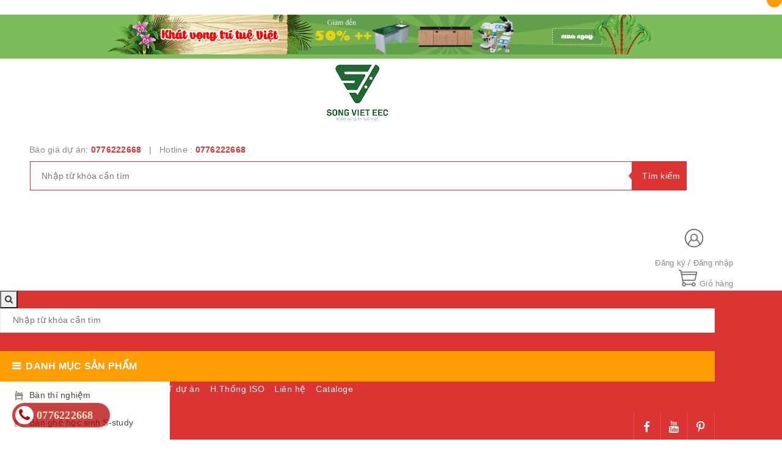

--- FILE ---
content_type: text/html; charset=utf-8
request_url: https://thietbigiaoduc.org.vn/
body_size: 34479
content:
<!DOCTYPE html>
<html lang="vi">
	<head>
		<meta name="google-site-verification" content="axJpkaiqOTavnrrvec0nhFjtCH3f25B4FzapE7XpYCY" />
		<!-- ================= Favicon ================== -->
		
		<link rel="icon" href="//bizweb.dktcdn.net/100/361/873/themes/731055/assets/favicon.png?1758601686141" type="image/x-icon" />
		
		<meta name="p:domain_verify" content="94de74bc391aed802ef3ea3860250ffc"/>

	<!-- Global site tag (gtag.js) - Google Analytics -->
<script async src="https://www.googletagmanager.com/gtag/js?id=UA-47126844-1"></script>
<script>
  window.dataLayer = window.dataLayer || [];
  function gtag(){dataLayer.push(arguments);}
  gtag('js', new Date());

  gtag('config', 'UA-47126844-1');
</script>
		<!-- Google tag (gtag.js) -->
<script async src="https://www.googletagmanager.com/gtag/js?id=AW-984736439">
</script>
<script>
  window.dataLayer = window.dataLayer || [];
  function gtag(){dataLayer.push(arguments);}
  gtag('js', new Date());

  gtag('config', 'AW-984736439');
</script>

		<!-- Global site tag (gtag.js) - Google Analytics -->
<script async src="https://www.googletagmanager.com/gtag/js?id=Y1XD2MQ05H"></script>
<script>
  window.dataLayer = window.dataLayer || [];
  function gtag(){dataLayer.push(arguments);}
  gtag('js', new Date());

  gtag('config', 'Y1XD2MQ05H');
</script>

		

		<meta name="google-site-verification" content="Ee4xyE473JrA1XakVO6sTKRnvwqJg6yczXaBZ5c16eQ" />
		<!-- Start Alexa Certify Javascript -->
<script type="text/javascript">
_atrk_opts = { atrk_acct:"Cnv8o1IW1810L7", domain:"thietbigiaoduc.org.vn",dynamic: true};
(function() { var as = document.createElement('script'); as.type = 'text/javascript'; as.async = true; as.src = "https://certify-js.alexametrics.com/atrk.js"; var s = document.getElementsByTagName('script')[0];s.parentNode.insertBefore(as, s); })();
</script>
<noscript><img src="https://certify.alexametrics.com/atrk.gif?account=Cnv8o1IW1810L7" style="display:none" height="1" width="1" alt="" /></noscript>
<!-- End Alexa Certify Javascript -->  

		<div class="zalo-chat-widget" data-oaid="2410490915253347064" data-welcome-message="Rất vui khi được hỗ trợ bạn!" data-autopopup="0" data-width="" data-height=""></div>

<script src="https://sp.zalo.me/plugins/sdk.js"></script>
		
		
		
		
		
		<meta http-equiv="content-Type" content="text/html; charset=utf-8"/>
		<meta name="viewport" content="width=device-width, minimum-scale=1.0, maximum-scale=1.0, user-scalable=no">				
		<title>
			Thiết bị giáo dục; bàn thí nghiệm; thiết bị trường học		
		</title>
		<!-- Bizweb conter for header -->
		<script>
	var Bizweb = Bizweb || {};
	Bizweb.store = 'noithatsongviet.mysapo.net';
	Bizweb.id = 361873;
	Bizweb.theme = {"id":731055,"name":"Golden Mart","role":"main"};
	Bizweb.template = 'index';
	if(!Bizweb.fbEventId)  Bizweb.fbEventId = 'xxxxxxxx-xxxx-4xxx-yxxx-xxxxxxxxxxxx'.replace(/[xy]/g, function (c) {
	var r = Math.random() * 16 | 0, v = c == 'x' ? r : (r & 0x3 | 0x8);
				return v.toString(16);
			});		
</script>
<script>
	(function () {
		function asyncLoad() {
			var urls = ["https://productviewedhistory.sapoapps.vn/ProductViewed/ProductRecentScriptTags?store=noithatsongviet.mysapo.net","https://google-shopping-v2.sapoapps.vn/api/conversion-tracker/global-tag/3036?store=noithatsongviet.mysapo.net","https://google-shopping-v2.sapoapps.vn/api/conversion-tracker/event-tag/3036?store=noithatsongviet.mysapo.net","https://popup.sapoapps.vn/api/genscript/script?store=noithatsongviet.mysapo.net"];
			for (var i = 0; i < urls.length; i++) {
				var s = document.createElement('script');
				s.type = 'text/javascript';
				s.async = true;
				s.src = urls[i];
				var x = document.getElementsByTagName('script')[0];
				x.parentNode.insertBefore(s, x);
			}
		};
		window.attachEvent ? window.attachEvent('onload', asyncLoad) : window.addEventListener('load', asyncLoad, false);
	})();
</script>


<script>
	window.BizwebAnalytics = window.BizwebAnalytics || {};
	window.BizwebAnalytics.meta = window.BizwebAnalytics.meta || {};
	window.BizwebAnalytics.meta.currency = 'VND';
	window.BizwebAnalytics.tracking_url = '/s';

	var meta = {};
	
	
	for (var attr in meta) {
	window.BizwebAnalytics.meta[attr] = meta[attr];
	}
</script>

	
		<script src="/dist/js/stats.min.js?v=96f2ff2"></script>
	



<!-- Global site tag (gtag.js) - Google Analytics -->
<script async src="https://www.googletagmanager.com/gtag/js?id=UA-47126844-1"></script>
<script>
  window.dataLayer = window.dataLayer || [];
  function gtag(){dataLayer.push(arguments);}
  gtag('js', new Date());

  gtag('config', 'UA-47126844-1');
</script>
<!-- Google Tag Manager -->
<script>(function(w,d,s,l,i){w[l]=w[l]||[];w[l].push({'gtm.start':
new Date().getTime(),event:'gtm.js'});var f=d.getElementsByTagName(s)[0],
j=d.createElement(s),dl=l!='dataLayer'?'&l='+l:'';j.async=true;j.src=
'https://www.googletagmanager.com/gtm.js?id='+i+dl;f.parentNode.insertBefore(j,f);
})(window,document,'script','dataLayer','GTM-T3FKC9R');</script>
<!-- End Google Tag Manager -->
<script>

	window.enabled_enhanced_ecommerce = false;

</script>




<!--Facebook Pixel Code-->
<script>
	!function(f, b, e, v, n, t, s){
	if (f.fbq) return; n = f.fbq = function(){
	n.callMethod?
	n.callMethod.apply(n, arguments):n.queue.push(arguments)}; if (!f._fbq) f._fbq = n;
	n.push = n; n.loaded = !0; n.version = '2.0'; n.queue =[]; t = b.createElement(e); t.async = !0;
	t.src = v; s = b.getElementsByTagName(e)[0]; s.parentNode.insertBefore(t, s)}
	(window,
	document,'script','https://connect.facebook.net/en_US/fbevents.js');
	fbq('init', '1076460343791342', {} , {'agent': 'plsapo'}); // Insert your pixel ID here.
	fbq('track', 'PageView',{},{ eventID: Bizweb.fbEventId });
	
</script>
<noscript>
	<img height='1' width='1' style='display:none' src='https://www.facebook.com/tr?id=1076460343791342&ev=PageView&noscript=1' />
</noscript>
<!--DO NOT MODIFY-->
<!--End Facebook Pixel Code-->



<script>
	var eventsListenerScript = document.createElement('script');
	eventsListenerScript.async = true;
	
	eventsListenerScript.src = "/dist/js/store_events_listener.min.js?v=8ee4227";
	
	document.getElementsByTagName('head')[0].appendChild(eventsListenerScript);
</script>






		<!-- ================= Page description ================== -->
		
		<meta name="description" content="Nhà sản xuất thiết bị giáo dục, Bàn thí nghiệm, Bàn ghế học sinh, thiết bị mầm non, đồ dùng dạy học, thiết bị vui chơi, nội thất trường học, đồ chơi mầm non, nội thất văn phòng">
		
		<!-- ================= Meta ================== -->
		<meta name="keywords" content="Thiết bị giáo dục; Bàn thí nghiệm,Thiết bị mầm non, Thiết bị trường học, Bàn ghế học sinh"/>		
		<link rel="canonical" href="https://thietbigiaoduc.org.vn/"/>
		<meta name='revisit-after' content='1 days' />

		
		<meta name="robots" content="noodp,index,follow" />
		
		<!-- Facebook Open Graph meta tags -->
		

	<meta property="og:type" content="website">
	<meta property="og:title" content="Thiết bị giáo dục; bàn thí nghiệm; thiết bị trường học">
	<meta property="og:image" content="http://bizweb.dktcdn.net/100/361/873/themes/731055/assets/logo.png?1758601686141">
	<meta property="og:image:secure_url" content="https://bizweb.dktcdn.net/100/361/873/themes/731055/assets/logo.png?1758601686141">

<meta property="og:description" content="Nhà sản xuất thiết bị giáo dục, Bàn thí nghiệm, Bàn ghế học sinh, thiết bị mầm non, đồ dùng dạy học, thiết bị vui chơi, nội thất trường học, đồ chơi mầm non, nội thất văn phòng">
<meta property="og:url" content="https://thietbigiaoduc.org.vn/">
<meta property="og:site_name" content="Thiết bị giáo dục Sông Việt (EEC)">		
		<!-- Plugin CSS -->
		<link href="https://fonts.googleapis.com/css?family=Roboto:400,500,700" rel="stylesheet">
		<!-- Plugin CSS -->			
		<link href="//bizweb.dktcdn.net/100/361/873/themes/731055/assets/plugin.scss.css?1758601686141" rel="stylesheet" type="text/css" media="all" />
		
		<!-- Build Main CSS -->								
		<link href="//bizweb.dktcdn.net/100/361/873/themes/731055/assets/base.scss.css?1758601686141" rel="stylesheet" type="text/css" media="all" />		
		<link href="//bizweb.dktcdn.net/100/361/873/themes/731055/assets/style.scss.css?1758601686141" rel="stylesheet" type="text/css" media="all" />		
		<link href="//bizweb.dktcdn.net/100/361/873/themes/731055/assets/module.scss.css?1758601686141" rel="stylesheet" type="text/css" media="all" />
		<!-- Bizweb javascript customer -->
		

		<script>var ProductReviewsAppUtil=ProductReviewsAppUtil || {};ProductReviewsAppUtil.store={name: 'Thiết bị giáo dục Sông Việt (EEC)'};</script>
	</head>
	<body>	
		
		

      <!-- Your customer chat code -->
   
		
		<div class="page-body">
			<div class="hidden-md hidden-lg opacity_menu"></div>
			<div class="opacity_filter"></div>
			<div class="body_opactiy"></div>
			<div class="op_login"></div>
			<!-- Main content -->
			<header class="header-container">
	
	<div class="header-banner hidden-xs">
		<a href="https://thietbigiaoduc.org.vn/san-pham-giam-gia-soc" title="banner">
			<img width='1920' height='98' loading='lazy' src="//bizweb.dktcdn.net/100/361/873/themes/731055/assets/banner_top.jpg?1758601686141" alt="Baner thiết bị giáo dục "/>
		</a>
	</div>
	
	<div class="header">
		<div class="container">
			<div class="row">
				<div class="col-lg-3 col-md-3 col-sm-6 col-xs-6 logos"> 
					<div class="logo_image">
						
						<a href="/">					
							<img src="//bizweb.dktcdn.net/100/361/873/themes/731055/assets/logo.png?1758601686141" alt="logo Thiết bị giáo dục Sông Việt (EEC)" title="logo Thiết bị giáo dục Sông Việt (EEC)">					
						</a>
												
					</div>
				</div>
				<div class="col-lg-6 col-md-6"> 
					<div class="hotline-support hidden-sm hidden-xs ">
						
						Báo giá dự án: <a href="tel:0776222668">0776222668</a>
						
						
						&nbsp;&nbsp;|&nbsp;&nbsp;
						Hotline :  <a href="tel:0776222668">0776222668</a>
						
					</div>
					<div class="search-box hidden-sm hidden-xs">
						<form action="/search" method="get" id="search_mini_form">
							<input type="text" placeholder="Nhập từ khóa cần tìm" value="" maxlength="70" class="" name="query" id="search">
							<button type="submit" id="submit-button" class="search-btn-bg">
								<span style="white-space: nowrap;" class="hidden-xs hidden-sm">Tìm kiếm</span>
							</button>
						</form>
					</div>
				</div>
				<div class="col-lg-3 col-md-3 col-sm-4 col-xs-3 top-cart">
					<div class="col-lg-8 col-md-7 hidden-sm hidden-xs">
						<div class="toplinks">
							<img src="//bizweb.dktcdn.net/100/361/873/themes/731055/assets/account.png?1758601686141" alt="Đăng ký hoặc đăng nhập" height="30" width="30">
							<div class="links">
								
								<a class="register" title="Đăng ký" href="/account/register">Đăng ký</a>
								/
								<a class="logins" title="Đăng nhập" href="/account/login">Đăng nhập</a>
								
							</div>
						</div>
					</div>
					<div class="col-lg-4 col-md-5 col-sm-4 carts">
						<div class="top-cart-contain">
							<div class="mini-cart text-xs-center">
								<a class="bg_cart" href="/cart" title="Giỏ hàng">
									<span class="absolute count_item count_item_pr" id="cart-total"></span>
									<img class="mg_bt_10" src="//bizweb.dktcdn.net/100/361/873/themes/731055/assets/cart.png?1758601686141" alt="Giỏ hàng" width="30" height="30" />
									<span class="block-small-cart hidden-xs visible-sm visible-md visible-lg">
										<span class="text-giohang hidden-xs">Giỏ hàng</span>
									</span>
								</a>
								<div class="top-cart-content">					
									<ul id="cart-sidebar" class="mini-products-list mini-products-list-top count_li">
										<li class="list-item">
											<ul></ul>
										</li>
										<li class="action">
											<ul>
												<li class="li-fix-1">
													<div class="top-subtotal">
														Tổng tiền thanh toán: 
														<span class="price"></span>
													</div>
												</li>
												<li class="li-fix-2" style="">
													<div class="actions">
														<a href="/cart" class="btn btn-primary">
															<span>Giỏ hàng</span>
														</a>
														<a href="/checkout" class="btn btn-checkout btn-gray">
															<span>Thanh toán</span>
														</a>
													</div>
												</li>
											</ul>
										</li>
									</ul>
								</div>
							</div>

						</div>
					</div>
				</div>
			</div>
		</div>
	</div>
</header>

<div class="main-nav">
	<div class="container nav-head">
		<div class="row">
			<div class="hidden-md hidden-lg col-sm-12 col-xs-12">
				<div class="wrap-bar row">
					<div  class="menu-bar button-menu hidden-md hidden-lg col-xs-1 col-sm-1">
						<a href="javascript:;"></a>
					</div>
					<div class="search-box col-sm-12 col-xs-12">
						<form action="/search" method="get" id="search_mini">
							<button type="submit" id="submit" class="search-btn-bg">
								<i class="fa fa-search hidden-lg hidden-md"></i>
							</button>
							<input type="text" placeholder="Nhập từ khóa cần tìm" value="" maxlength="70" class="" name="query" id="search_">
						</form>
					</div>
				</div>
			</div>
			<div class="col-lg-12 col-md-12 col-sm-12 col-xs-12">
				<div class="row">
					<div class="col-lg-3 col-md-3 hidden-sm hidden-xs extra_menu"> 
						<div class="title-menu-bar nav-drop">
							<a>Danh mục sản phẩm</a>
						</div>	
						
						
						<div class="cate-sidebar">
							<ul class="site-nav vertical-nav">
	
	
	<li class="nav-item icon" data-submenu-id="ban-thi-nghiem">
		<a href="/ban-thi-nghiem">Bàn thí nghiệm</a>
		<ul class="menu-list-cate2 submenu row row-noGutter" id="ban-thi-nghiem">
			
			
			<li class="text-left col-md-4 text-xs-left">
				<a href="/ban-thi-nghiem-hoa-sinh" class="detail_text">Bàn thí nghiệm Hóa Sinh</a>
			</li>
			
			
			
			
			<li class="text-left col-md-4 text-xs-left">
				<a href="/ban-thi-nghiem-vat-ly-cong-nghe" class="detail_text">Bàn thí nghiệm Vật lý Công nghệ</a>
			</li>
			
			
			
			
			<li class="text-left col-md-4 text-xs-left">
				<a href="/ghe-thi-nghiem" class="detail_text">Ghế thí nghiệm</a>
			</li>
			
			
			
			
			<li class="text-left col-md-4 text-xs-left">
				<a href="/tu-dung-thiet-bi" class="detail_text">Giá và Tủ để thí nghiệm</a>
			</li>
			
			
			
			
			<li class="text-left col-md-4 text-xs-left">
				<a href="/tu-dung-hoa-chat-va-tu-hut-khi-doc" class="detail_text">Tủ hóa chất và Tủ hút khí độc</a>
			</li>
			
			
			
			
			<li class="text-left col-md-4 text-xs-left">
				<a href="/noi-that-phong-thi-nghiem" class="detail_text">Nội thất phòng Lab thử nghiệm</a>
				<ul>
					
					<li><a href="/ban-thi-nghiem-trung-tam">Bàn thí nghiệm trung tâm</a></li>
					
					<li><a href="/ban-thi-nghiem-ap-tuong">Bàn thí nghiệm áp tường</a></li>
					
					<li><a href="/ban-thi-nghiem-chan-innox">Bàn thí nghiệm bằng innox 304</a></li>
					
					<li><a href="/ban-can-chong-rung">Bàn cân chống rung</a></li>
					
					
					<li><a href="/noi-that-phong-thi-nghiem">Xem tất cả<i class="fa fa-angle-double-right" aria-hidden="true"></i></a></li>
					
				</ul>
			</li>
			
			
			
			<li class="text-left col-md-4 text-xs-left">
				<a href="/linh-kien-phong-thi-nghiem" class="detail_text">Linh kiện phòng thí nghiệm</a>
			</li>
			
			
			
			
			<li class="text-left col-md-4 text-xs-left">
				<a href="/tu-dung-hoa-chat-chong-chay" class="detail_text">Tủ đựng Hóa chất Chống cháy</a>
			</li>
			
			
			
		</ul>
		
	
	
	<li class="nav-item icon" data-submenu-id="ban-ghe-hoc-sinh-s-study">
		<a href="/ban-ghe-hoc-sinh-s-study">Bàn ghế học sinh S-study</a>
		<ul class="menu-list-cate2 submenu row row-noGutter" id="ban-ghe-hoc-sinh-s-study">
			
			
			<li class="text-left col-md-4 text-xs-left">
				<a href="/ban-hoc-sinh-s-study-tieu-hoc" class="detail_text">Bàn học sinh S-study tiểu học</a>
			</li>
			
			
			
			
			<li class="text-left col-md-4 text-xs-left">
				<a href="/ban-hoc-sinh-s-study-thcs" class="detail_text">Bàn học sinh S-study THCS</a>
			</li>
			
			
			
			
			<li class="text-left col-md-4 text-xs-left">
				<a href="/ban-hoc-sinh-s-study-thpt" class="detail_text">Bàn học sinh S-study THPT</a>
			</li>
			
			
			
			
			<li class="text-left col-md-4 text-xs-left">
				<a href="/ban-xep-di-dong-thong-minh" class="detail_text">Bàn xếp di động thông minh</a>
			</li>
			
			
			
			
			<li class="text-left col-md-4 text-xs-left">
				<a href="/ban-ghe-training" class="detail_text">Bàn ghế training</a>
			</li>
			
			
			
			
			<li class="text-left col-md-4 text-xs-left">
				<a href="/phong-hoc-steam-lab" class="detail_text">Bàn ghế phòng học STEAM LAB</a>
			</li>
			
			
			
			
			<li class="text-left col-md-4 text-xs-left">
				<a href="/linh-kien-thay-the-ban-hoc-sinh-s-study" class="detail_text">Linh kiện thay thế Bàn học sinh S-study</a>
			</li>
			
			
			
		</ul>
		
	
	
	<li class="nav-item icon" data-submenu-id="thiet-bi-noi-that-truong-hoc">
		<a href="/thiet-bi-noi-that-truong-hoc">Thiết bị - Nội thất trường học</a>
		<ul class="menu-list-cate2 submenu row row-noGutter" id="thiet-bi-noi-that-truong-hoc">
			
			
			<li class="text-left col-md-4 text-xs-left">
				<a href="/ban-ghe-hoc-sinh" class="detail_text">Bàn ghế học sinh</a>
				<ul>
					
					<li><a href="/ban-ghe-hoc-sinh-hai-cho-ngoi">Bàn ghế học sinh 2 chỗ ngồi</a></li>
					
					<li><a href="/ban-ghe-hoc-sinh-mot-cho-ngoi">Bàn ghế học sinh 1 chỗ ngồi</a></li>
					
					
					<li><a href="/ban-ghe-hoc-sinh">Xem tất cả<i class="fa fa-angle-double-right" aria-hidden="true"></i></a></li>
					
				</ul>
			</li>
			
			
			
			<li class="text-left col-md-4 text-xs-left">
				<a href="/ban-ghe-giao-vien" class="detail_text">Bàn ghế giáo viên</a>
			</li>
			
			
			
			
			<li class="text-left col-md-4 text-xs-left">
				<a href="/bang-tu-chong-loa" class="detail_text">Bảng từ chống lóa</a>
			</li>
			
			
			
			
			<li class="text-left col-md-4 text-xs-left">
				<a href="/ban-ghe-truong-day-nghe" class="detail_text">Bàn ghế trường Nghề - Cao đẳng - Đại Học</a>
			</li>
			
			
			
			
			<li class="text-left col-md-4 text-xs-left">
				<a href="/noi-that-thu-vien" class="detail_text">Nội thất thiết bị thư viện</a>
			</li>
			
			
			
			
			<li class="text-left col-md-4 text-xs-left">
				<a href="/giuong-tang-hoc-sinh-sinh-vien" class="detail_text">Giường tầng học sinh - Sinh viên</a>
			</li>
			
			
			
			
			<li class="text-left col-md-4 text-xs-left">
				<a href="/thiet-bi-y-te-hoc-duong" class="detail_text">Thiết bị y tế trường học</a>
			</li>
			
			
			
			
			<li class="text-left col-md-4 text-xs-left">
				<a href="/noi-that-phong-ban-giam-hieu" class="detail_text">Nội thất phòng ban giám hiệu</a>
			</li>
			
			
			
			
			<li class="text-left col-md-4 text-xs-left">
				<a href="/noi-that-phong-hop-hoi-truong" class="detail_text">Nội thất phòng họp hội trường</a>
			</li>
			
			
			
			
			<li class="text-left col-md-4 text-xs-left">
				<a href="/ban-vi-tinh" class="detail_text">Bàn vi tính</a>
			</li>
			
			
			
			
			<li class="text-left col-md-4 text-xs-left">
				<a href="/ban-hoc-ngoai-ngu-2" class="detail_text">Bàn học ngoại ngữ</a>
			</li>
			
			
			
			
			<li class="text-left col-md-4 text-xs-left">
				<a href="/ban-ghe-phong-hoc-thong-minh" class="detail_text">Bàn ghế phòng học thông minh</a>
			</li>
			
			
			
		</ul>
		
	
	
	<li class="nav-item icon" data-submenu-id="thiet-bi-do-dung-day-hoc">
		<a href="/thiet-bi-day-hoc">Thiết bị đồ dùng dạy học</a>
		<ul class="menu-list-cate2 submenu row row-noGutter" id="thiet-bi-do-dung-day-hoc">
			
			
			<li class="text-left col-md-4 text-xs-left">
				<a href="/thiet-bi-day-hoc-toi-thieu-tieu-hoc" class="detail_text">Thiết bị dạy học tối thiểu Tiểu học (TT 37/2021/TT-BGDĐT)</a>
				<ul>
					
					<li><a href="/thiet-bi-dung-chung-tieu-hoc">Thiết bị dùng chung tiểu học</a></li>
					
					<li><a href="/thiet-bi-day-hoc-toi-thieu-lop-1">Thiết bị tiểu học - Môn tiếng Việt</a></li>
					
					<li><a href="/thiet-bi-mon-toan-tieu-hoc">Thiết bị tiểu học - Môn Toán</a></li>
					
					<li><a href="/thiet-bi-tieu-hoc-mon-cong-nghe">Thiết bị tiểu học - Môn Công nghệ</a></li>
					
					
					<li><a href="/thiet-bi-day-hoc-toi-thieu-tieu-hoc">Xem tất cả<i class="fa fa-angle-double-right" aria-hidden="true"></i></a></li>
					
				</ul>
			</li>
			
			
			
			<li class="text-left col-md-4 text-xs-left">
				<a href="/thiet-bi-day-hoc-theo-thong-tu-38" class="detail_text">Thiết bị dạy học tối thiểu THCS (TT 38/2021/TT-BGDĐT)</a>
				<ul>
					
					<li><a href="/thiet-bi-dung-chung-thcs">Thiết bị dùng chung THCS</a></li>
					
					<li><a href="/thiet-bi-thcs-mon-khoa-hoc-tu-nhien">Thiết bị THCS - Môn Khoa học tự nhiên</a></li>
					
					<li><a href="/thiet-bi-thcs-mon-cong-nghe">Thiết bị THCS - Môn Công nghệ</a></li>
					
					<li><a href="/thiet-bi-thcs-mon-toan">Thiết bị THCS - Môn Toán</a></li>
					
					
					<li><a href="/thiet-bi-day-hoc-theo-thong-tu-38">Xem tất cả<i class="fa fa-angle-double-right" aria-hidden="true"></i></a></li>
					
				</ul>
			</li>
			
			
			
			<li class="text-left col-md-4 text-xs-left">
				<a href="/thiet-bi-day-hoc-toi-thieu-thpt-tt-39-2021-tt-bgddt" class="detail_text">Thiết bị dạy học tối thiểu THPT (TT 39/2021/TT-BGDĐT)</a>
				<ul>
					
					<li><a href="/thiet-bi-day-hoc-dung-chung">Thiết bị dùng chung THPT</a></li>
					
					<li><a href="/thiet-bi-thpt-mon-ngu-van">Thiết bị THPT - Môn Ngữ văn</a></li>
					
					<li><a href="/thiet-bi-thpt-mon-toan">Thiết bị THPT - Môn Toán</a></li>
					
					<li><a href="/thiet-bi-thpt-mon-ngoai-ngu">Thiết bị THPT - Môn Ngoại ngữ</a></li>
					
					
					<li><a href="/thiet-bi-day-hoc-toi-thieu-thpt-tt-39-2021-tt-bgddt">Xem tất cả<i class="fa fa-angle-double-right" aria-hidden="true"></i></a></li>
					
				</ul>
			</li>
			
			
			
			<li class="text-left col-md-4 text-xs-left">
				<a href="/do-dung-do-choi-tt-02-bgddt" class="detail_text">Đồ dùng - Đồ chơi mầm non (TT 02/2010/TT-BGDĐT)</a>
			</li>
			
			
			
			
			<li class="text-left col-md-4 text-xs-left">
				<a href="/thiet-bi-giao-duc-quoc-phong" class="detail_text">Thiết bị giáo dục quốc phòng</a>
			</li>
			
			
			
			
			<li class="text-left col-md-4 text-xs-left">
				<a href="/thiet-bi-day-hoc-khoi-chuyen" class="detail_text">Thiết bị khối chuyên ban</a>
				<ul>
					
					
					<li><a href="/thiet-bi-day-hoc-khoi-chuyen">Xem tất cả<i class="fa fa-angle-double-right" aria-hidden="true"></i></a></li>
					
				</ul>
			</li>
			
			
			
			<li class="text-left col-md-4 text-xs-left">
				<a href="/data-logger-va-cac-sensors" class="detail_text">Data Logger và các Sensors</a>
				<ul>
					
					<li><a href="/thiet-bi-datalogger-va-phan-mem-1">Thiết bị Datalogger và phần mềm</a></li>
					
					
					<li><a href="/data-logger-va-cac-sensors">Xem tất cả<i class="fa fa-angle-double-right" aria-hidden="true"></i></a></li>
					
				</ul>
			</li>
			
			
			
			<li class="text-left col-md-4 text-xs-left">
				<a href="/thiet-bi-do-dung-day-hoc-steam" class="detail_text">Thiết bị đồ dùng dạy học Steam</a>
			</li>
			
			
			
		</ul>
		
	
	
	<li class="nav-item icon" data-submenu-id="phong-hoc-smart-classroom">
		<a href="/phong-hoc-thong-minh">Phòng học Smart Classroom</a>
		<ul class="menu-list-cate2 submenu row row-noGutter" id="phong-hoc-smart-classroom">
			
			
			<li class="text-left col-md-4 text-xs-left">
				<a href="/man-hinh-cam-ung-tuong-tac" class="detail_text">Màn hình cảm ứng tương tác</a>
			</li>
			
			
			
			
			<li class="text-left col-md-4 text-xs-left">
				<a href="/bang-tuong-tac-thong-minh" class="detail_text">Bảng tương tác thông minh</a>
			</li>
			
			
			
			
			<li class="text-left col-md-4 text-xs-left">
				<a href="/may-chieu-vat-the" class="detail_text">Máy chiếu Vật thể</a>
			</li>
			
			
			
			
			<li class="text-left col-md-4 text-xs-left">
				<a href="/may-chieu-da-nang" class="detail_text">Máy chiếu đa Năng</a>
				<ul>
					
					<li><a href="/may-chieu-casino">Máy chiếu Casio</a></li>
					
					<li><a href="/may-chieu-sony">Máy chiếu Sony</a></li>
					
					
					<li><a href="/may-chieu-da-nang">Xem tất cả<i class="fa fa-angle-double-right" aria-hidden="true"></i></a></li>
					
				</ul>
			</li>
			
			
			
			<li class="text-left col-md-4 text-xs-left">
				<a href="/thiet-bi-am-thanh-tro-giang" class="detail_text">Thiết bị âm thanh trợ giảng</a>
			</li>
			
			
			
		</ul>
		
	
	
	<li class="nav-item icon" data-submenu-id="noi-that-mam-non">
		<a href="/noi-that-mam-non">Nội thất mầm non</a>
		<ul class="menu-list-cate2 submenu row row-noGutter" id="noi-that-mam-non">
			
			
			<li class="text-left col-md-4 text-xs-left">
				<a href="/ban-ghe-mam-non" class="detail_text">Bàn ghế mầm non</a>
				<ul>
					
					<li><a href="/ban-ghe-mam-non-nhap-khau">Bàn ghế mầm non nhập khẩu</a></li>
					
					<li><a href="/ban-ghe-mam-non-mat-nhua-chan-sat">Bàn ghế mầm non mặt nhựa chân sắt</a></li>
					
					<li><a href="/ban-ghe-mam-non-go-cao-su">Bàn ghế mầm non gỗ tự nhiên</a></li>
					
					
					<li><a href="/ban-ghe-mam-non">Xem tất cả<i class="fa fa-angle-double-right" aria-hidden="true"></i></a></li>
					
				</ul>
			</li>
			
			
			
			<li class="text-left col-md-4 text-xs-left">
				<a href="/gia-ke-do-choi-mam-non" class="detail_text">Giá, Kệ đồ chơi bằng gỗ</a>
				<ul>
					
					<li><a href="/gia-ke-do-choi-bang-go-mdf-phu-pu">Giá kệ đồ chơi bằng gỗ MDF phủ PU</a></li>
					
					<li><a href="/gia-ke-do-choi-bang-go-mdf-phu-melamin">Giá kệ đồ chơi bằng gỗ MDF phủ melamin</a></li>
					
					<li><a href="/gia-ke-do-choi-bang-nhua">Giá kệ đồ chơi Bằng nhựa</a></li>
					
					<li><a href="/gia-ke-do-choi-bang-go-tu-nhien-phu-pu">Giá kệ đồ chơi bằng gỗ tự nhiên phủ PU</a></li>
					
					
					<li><a href="/gia-ke-do-choi-mam-non">Xem tất cả<i class="fa fa-angle-double-right" aria-hidden="true"></i></a></li>
					
				</ul>
			</li>
			
			
			
			<li class="text-left col-md-4 text-xs-left">
				<a href="/tu-do-choi-tre-em" class="detail_text">Tủ đồ chơi bằng gỗ</a>
				<ul>
					
					<li><a href="/tu-do-choi-bang-go-mdf-phu-pu">Tủ đồ chơi bằng gỗ MDF phủ PU</a></li>
					
					<li><a href="/tu-do-choi-bang-go-tu-nhien-phu-pu">Tủ đồ chơi bằng gỗ Tự nhiên phủ PU</a></li>
					
					<li><a href="/tu-do-choi-bang-nhua">Tủ đồ chơi bằng nhựa</a></li>
					
					
					<li><a href="/tu-do-choi-tre-em">Xem tất cả<i class="fa fa-angle-double-right" aria-hidden="true"></i></a></li>
					
				</ul>
			</li>
			
			
			
			<li class="text-left col-md-4 text-xs-left">
				<a href="/tu-tu-trang" class="detail_text">Tủ tư trang mầm non</a>
				<ul>
					
					<li><a href="/tu-tu-trang-bang-go">Tủ tư trang bằng gỗ</a></li>
					
					<li><a href="/tu-tu-trang-bang-sat-son-tinh-dien">Tủ tư trang bằng sắt sơn tĩnh điện</a></li>
					
					
					<li><a href="/tu-tu-trang">Xem tất cả<i class="fa fa-angle-double-right" aria-hidden="true"></i></a></li>
					
				</ul>
			</li>
			
			
			
			<li class="text-left col-md-4 text-xs-left">
				<a href="/giuong-luoi-mam-non-1" class="detail_text">Phản năm, giường lưới</a>
			</li>
			
			
			
			
			<li class="text-left col-md-4 text-xs-left">
				<a href="/thiet-bi-nha-bep-mam-non" class="detail_text">Thiết bị nhà bếp mầm non</a>
			</li>
			
			
			
		</ul>
		
	
	
	<li class="nav-item icon" data-submenu-id="thiet-bi-vui-choi">
		<a href="/thiet-bi-vui-choi">Thiết bị vui chơi</a>
		<ul class="menu-list-cate2 submenu row row-noGutter" id="thiet-bi-vui-choi">
			
			
			<li class="text-left col-md-4 text-xs-left">
				<a href="/khu-lien-hoan-cau-truot" class="detail_text">Liên hoàn cầu trượt</a>
			</li>
			
			
			
			
			<li class="text-left col-md-4 text-xs-left">
				<a href="/mam-quay-du-quay" class="detail_text">Mâm quay - Đu quay</a>
			</li>
			
			
			
			
			<li class="text-left col-md-4 text-xs-left">
				<a href="/bap-benh-tre-em" class="detail_text">Bập bênh - Thú nhún</a>
				<ul>
					
					<li><a href="/con-nhun-lo-xo">Con nhún lò xo</a></li>
					
					<li><a href="/bap-benh">Bập bênh</a></li>
					
					
					<li><a href="/bap-benh-tre-em">Xem tất cả<i class="fa fa-angle-double-right" aria-hidden="true"></i></a></li>
					
				</ul>
			</li>
			
			
			
			<li class="text-left col-md-4 text-xs-left">
				<a href="/thang-leo-cau-truot-xich-du" class="detail_text">Thang leo - Cầu trượt - Xích</a>
			</li>
			
			
			
			
			<li class="text-left col-md-4 text-xs-left">
				<a href="/bo-tap-the-chat-da-nang" class="detail_text">Bộ thể chất đa năng</a>
			</li>
			
			
			
			
			<li class="text-left col-md-4 text-xs-left">
				<a href="/do-choi-nhua" class="detail_text">Đồ chơi nhựa</a>
				<ul>
					
					<li><a href="/be-bong">Bể bóng</a></li>
					
					<li><a href="/nha-choi-bang-nhua">Nhà chơi bằng nhựa</a></li>
					
					<li><a href="/cung-chui">Cung chui</a></li>
					
					
					<li><a href="/do-choi-nhua">Xem tất cả<i class="fa fa-angle-double-right" aria-hidden="true"></i></a></li>
					
				</ul>
			</li>
			
			
			
			<li class="text-left col-md-4 text-xs-left">
				<a href="/vuon-co-tich" class="detail_text">Vườn cổ tích</a>
			</li>
			
			
			
			
			<li class="text-left col-md-4 text-xs-left">
				<a href="/khu-vui-choi-trong-nha" class="detail_text">Khu vui chơi trong nhà</a>
			</li>
			
			
			
			
			<li class="text-left col-md-4 text-xs-left">
				<a href="/nha-bong" class="detail_text">Nhà bóng</a>
			</li>
			
			
			
			
			<li class="text-left col-md-4 text-xs-left">
				<a href="/cot-nem-bong" class="detail_text">Cột ném bóng</a>
			</li>
			
			
			
			
			<li class="text-left col-md-4 text-xs-left">
				<a href="/bo-den-tin-hieu-giao-thong" class="detail_text">Bộ đèn tín hiệu giao thông</a>
			</li>
			
			
			
			
			<li class="text-left col-md-4 text-xs-left">
				<a href="/linh-kien-do-choi-ngoai-troi" class="detail_text">Linh kiện đồ chơi ngoài trời</a>
			</li>
			
			
			
		</ul>
		
	
	
	<li class="nav-item icon" data-submenu-id="do-choi-mam-non-nhap-khau">
		<a href="/noi-that-truong-hoc">Đồ chơi mầm non nhập khẩu</a>
		<ul class="menu-list-cate2 submenu row row-noGutter" id="do-choi-mam-non-nhap-khau">
			
			
			<li class="text-left col-md-4 text-xs-left">
				<a href="/do-choi-nhua" class="detail_text">Đồ chơi nhựa nhập khẩu</a>
			</li>
			
			
			
			
			<li class="text-left col-md-4 text-xs-left">
				<a href="/bap-benh-thu-nhun-nhap-khau" class="detail_text">Con nhún - Bập bênh</a>
			</li>
			
			
			
			
			<li class="text-left col-md-4 text-xs-left">
				<a href="/xich-du-cau-truot-nhap-khau" class="detail_text">Xích đu cầu trượt nhập khẩu</a>
			</li>
			
			
			
			
			<li class="text-left col-md-4 text-xs-left">
				<a href="/bo-lien-hoan-cau-truot-nhap-khau" class="detail_text">Bộ liên hoàn cầu trượt nhập khẩu</a>
			</li>
			
			
			
		</ul>
		
	
	
	<li class="nav-item icon" data-submenu-id="thiet-bi-the-thao-ngoai-troi">
		<a href="/thiet-bi-the-thao-ngoai-troi">Thiết bị thể thao ngoài trời</a>
		<ul class="menu-list-cate2 submenu row row-noGutter" id="thiet-bi-the-thao-ngoai-troi">
			
			
			<li class="text-left col-md-4 text-xs-left">
				<a href="/thiet-bi-tap-the-chat" class="detail_text">Thiết bị tập thể chất</a>
			</li>
			
			
			
			
			<li class="text-left col-md-4 text-xs-left">
				<a href="/thiet-bi-cong-vien" class="detail_text">Thiết bị công viên</a>
			</li>
			
			
			
			
			<li class="text-left col-md-4 text-xs-left">
				<a href="/khu-lien-hop-thiet-bi-the-thao-ngoai-troi" class="detail_text">Khu liên hợp thiết bị thể thao ngoài trời</a>
			</li>
			
			
			
			
			<li class="text-left col-md-4 text-xs-left">
				<a href="/ghe-ngoi-cong-vien" class="detail_text">Ghế ngồi công viên</a>
			</li>
			
			
			
			
			<li class="text-left col-md-4 text-xs-left">
				<a href="/thung-rac-cong-vien" class="detail_text">Thùng rác công viên</a>
			</li>
			
			
			
		</ul>
		
	
	<li class="nav-item more-view" style="display: none;">
		<a class="xem_them" href="/collections/all"><img src="//bizweb.dktcdn.net/100/361/873/themes/731055/assets/xemthem.png?1758601686141" alt="Xem thêm"><span>Xem thêm</span></a>
	</li>
</ul>
						</div>
						
						
					</div>
					<div class="col-lg-6 col-md-6 hidden-sm hidden-xs" style="padding-left:0px;">
						<nav class="hidden-xs nav-main"> 
	<ul class="nav nav_1">
		
		<li class=" nav-item nav-items active  ">
			<a class="nav-link" href="/">
				Trang chủ
			</a>
		</li>
		
		<li class=" nav-item nav-items  ">
			<a class="nav-link" href="/gioi-thieu-1">
				Giới thiệu
			</a>
		</li>
		
		<li class=" nav-item nav-items  ">
			<a class="nav-link" href="/collections/all">
				Sản phẩm
			</a>
		</li>
		
		<li class=" nav-item nav-items  ">
			<a class="nav-link" href="/tin-tuc">
				TT dự án
			</a>
		</li>
		
		<li class=" nav-item nav-items  ">
			<a class="nav-link" href="/he-thong-iso">
				H.Thống ISO
			</a>
		</li>
		
		<li class=" nav-item nav-items  ">
			<a class="nav-link" href="/lien-he">
				Liên hệ
			</a>
		</li>
		
		<li class=" nav-item nav-items  ">
			<a class="nav-link" href="/cataloge-cua-cong-ty">
				Cataloge
			</a>
		</li>
		
	</ul>	
</nav>
					</div>
					<div class="col-lg-3 col-md-3 hidden-sm hidden-xs" style="padding-left:0px;">
						
						<div class="social">           
	
	<a href="https://www.facebook.com/thietbigiaoducsongviet" class="fa fa-facebook"></a>
	
	
	
	<a href="https://www.youtube.com/channel/UC1PMFwtLw51FunuOYIo40wg" class="fa fa-youtube"></a>						
	
	
	
	<a href="" class="fa fa-pinterest-p"></a>						
	
</div>
						        
					</div>
				</div>
			</div>	
		</div>
	</div>
</div>

<!-- Menu mobile -->
<div class="menu_mobile max_991 hidden-md hidden-lg" style="display: none;">
	<div class="col-sm-12 col-xs-12">
		<div class="row">
			<ul class="ul_collections">
				<li class="special">
					<a href="/collections/all">Tất cả danh mục</a>
				</li>
				
				<li class="level0 level-top parent">
					<a href="/">Trang chủ</a>
					
				</li>
				
				<li class="level0 level-top parent">
					<a href="/gioi-thieu-1">Giới thiệu</a>
					
				</li>
				
				<li class="level0 level-top parent">
					<a href="/collections/all">Sản phẩm</a>
					
					<i class="fa fa-angle-down"></i>
					<ul class="level0" style="display:none;">
						
						<li class="level1 "> 
							<a href="/ban-thi-nghiem"> <span>Bàn thí nghiệm</span> </a>
							
							<i class="fa fa-angle-down"></i>
							<ul class="level1" style="display:none;">
								
								<li class="level2 ">
									<a href="/ban-thi-nghiem-hoa-sinh"><span>Bàn thí nghiệm Hóa Sinh</span></a>
									
								</li>
								
								<li class="level2 ">
									<a href="/ban-thi-nghiem-vat-ly-cong-nghe"><span>Bàn thí nghiệm Vật lý Công nghệ</span></a>
									
								</li>
								
								<li class="level2 ">
									<a href="/ghe-thi-nghiem"><span>Ghế thí nghiệm</span></a>
									
								</li>
								
								<li class="level2 ">
									<a href="/tu-dung-thiet-bi"><span>Giá và Tủ để thí nghiệm</span></a>
									
								</li>
								
								<li class="level2 ">
									<a href="/tu-dung-hoa-chat-va-tu-hut-khi-doc"><span>Tủ hóa chất và Tủ hút khí độc</span></a>
									
								</li>
								
								<li class="level2 ">
									<a href="/noi-that-phong-thi-nghiem"><span>Nội thất phòng Lab thử nghiệm</span></a>
									
									<i class="fa fa-angle-down"></i>
									<ul class="level2" style="display:none;">
										
										<li class="level3 ">
											<a href="/ban-thi-nghiem-trung-tam"><span>Bàn thí nghiệm trung tâm</span></a>
										</li>
										
										<li class="level3 ">
											<a href="/ban-thi-nghiem-ap-tuong"><span>Bàn thí nghiệm áp tường</span></a>
										</li>
										
										<li class="level3 ">
											<a href="/ban-thi-nghiem-chan-innox"><span>Bàn thí nghiệm bằng innox 304</span></a>
										</li>
										
										<li class="level3 ">
											<a href="/ban-can-chong-rung"><span>Bàn cân chống rung</span></a>
										</li>
										
										<li class="level3 ">
											<a href="/chau-rua-phong-lab"><span>Chậu rửa phòng Lab</span></a>
										</li>
										
									</ul>
									
								</li>
								
								<li class="level2 ">
									<a href="/linh-kien-phong-thi-nghiem"><span>Linh kiện phòng thí nghiệm</span></a>
									
								</li>
								
								<li class="level2 ">
									<a href="/tu-dung-hoa-chat-chong-chay"><span>Tủ đựng Hóa chất Chống cháy</span></a>
									
								</li>
								
							</ul>
							
						</li>
						
						<li class="level1 "> 
							<a href="/ban-ghe-hoc-sinh-s-study"> <span>Bàn ghế học sinh S-study</span> </a>
							
							<i class="fa fa-angle-down"></i>
							<ul class="level1" style="display:none;">
								
								<li class="level2 ">
									<a href="/ban-hoc-sinh-s-study-tieu-hoc"><span>Bàn học sinh S-study tiểu học</span></a>
									
								</li>
								
								<li class="level2 ">
									<a href="/ban-hoc-sinh-s-study-thcs"><span>Bàn học sinh S-study THCS</span></a>
									
								</li>
								
								<li class="level2 ">
									<a href="/ban-hoc-sinh-s-study-thpt"><span>Bàn học sinh S-study THPT</span></a>
									
								</li>
								
								<li class="level2 ">
									<a href="/ban-xep-di-dong-thong-minh"><span>Bàn xếp di động thông minh</span></a>
									
								</li>
								
								<li class="level2 ">
									<a href="/ban-ghe-training"><span>Bàn ghế training</span></a>
									
								</li>
								
								<li class="level2 ">
									<a href="/phong-hoc-steam-lab"><span>Bàn ghế phòng học STEAM LAB</span></a>
									
								</li>
								
								<li class="level2 ">
									<a href="/linh-kien-thay-the-ban-hoc-sinh-s-study"><span>Linh kiện thay thế Bàn học sinh S-study</span></a>
									
								</li>
								
							</ul>
							
						</li>
						
						<li class="level1 "> 
							<a href="/thiet-bi-noi-that-truong-hoc"> <span>Thiết bị - Nội thất trường học</span> </a>
							
							<i class="fa fa-angle-down"></i>
							<ul class="level1" style="display:none;">
								
								<li class="level2 ">
									<a href="/ban-ghe-hoc-sinh"><span>Bàn ghế học sinh</span></a>
									
									<i class="fa fa-angle-down"></i>
									<ul class="level2" style="display:none;">
										
										<li class="level3 ">
											<a href="/ban-ghe-hoc-sinh-hai-cho-ngoi"><span>Bàn ghế học sinh 2 chỗ ngồi</span></a>
										</li>
										
										<li class="level3 ">
											<a href="/ban-ghe-hoc-sinh-mot-cho-ngoi"><span>Bàn ghế học sinh 1 chỗ ngồi</span></a>
										</li>
										
									</ul>
									
								</li>
								
								<li class="level2 ">
									<a href="/ban-ghe-giao-vien"><span>Bàn ghế giáo viên</span></a>
									
								</li>
								
								<li class="level2 ">
									<a href="/bang-tu-chong-loa"><span>Bảng từ chống lóa</span></a>
									
								</li>
								
								<li class="level2 ">
									<a href="/ban-ghe-truong-day-nghe"><span>Bàn ghế trường Nghề - Cao đẳng - Đại Học</span></a>
									
								</li>
								
								<li class="level2 ">
									<a href="/noi-that-thu-vien"><span>Nội thất thiết bị thư viện</span></a>
									
								</li>
								
								<li class="level2 ">
									<a href="/giuong-tang-hoc-sinh-sinh-vien"><span>Giường tầng học sinh - Sinh viên</span></a>
									
								</li>
								
								<li class="level2 ">
									<a href="/thiet-bi-y-te-hoc-duong"><span>Thiết bị y tế trường học</span></a>
									
								</li>
								
								<li class="level2 ">
									<a href="/noi-that-phong-ban-giam-hieu"><span>Nội thất phòng ban giám hiệu</span></a>
									
								</li>
								
								<li class="level2 ">
									<a href="/noi-that-phong-hop-hoi-truong"><span>Nội thất phòng họp hội trường</span></a>
									
								</li>
								
								<li class="level2 ">
									<a href="/ban-vi-tinh"><span>Bàn vi tính</span></a>
									
								</li>
								
								<li class="level2 ">
									<a href="/ban-hoc-ngoai-ngu-2"><span>Bàn học ngoại ngữ</span></a>
									
								</li>
								
								<li class="level2 ">
									<a href="/ban-ghe-phong-hoc-thong-minh"><span>Bàn ghế phòng học thông minh</span></a>
									
								</li>
								
							</ul>
							
						</li>
						
						<li class="level1 "> 
							<a href="/thiet-bi-day-hoc"> <span>Thiết bị đồ dùng dạy học</span> </a>
							
							<i class="fa fa-angle-down"></i>
							<ul class="level1" style="display:none;">
								
								<li class="level2 ">
									<a href="/thiet-bi-day-hoc-toi-thieu-tieu-hoc"><span>Thiết bị dạy học tối thiểu Tiểu học (TT 37/2021/TT-BGDĐT)</span></a>
									
									<i class="fa fa-angle-down"></i>
									<ul class="level2" style="display:none;">
										
										<li class="level3 ">
											<a href="/thiet-bi-dung-chung-tieu-hoc"><span>Thiết bị dùng chung tiểu học</span></a>
										</li>
										
										<li class="level3 ">
											<a href="/thiet-bi-day-hoc-toi-thieu-lop-1"><span>Thiết bị tiểu học - Môn tiếng Việt</span></a>
										</li>
										
										<li class="level3 ">
											<a href="/thiet-bi-mon-toan-tieu-hoc"><span>Thiết bị tiểu học - Môn Toán</span></a>
										</li>
										
										<li class="level3 ">
											<a href="/thiet-bi-tieu-hoc-mon-cong-nghe"><span>Thiết bị tiểu học - Môn Công nghệ</span></a>
										</li>
										
										<li class="level3 ">
											<a href="/thiet-bi-tieu-hoc-mon-khoa-hoc"><span>Thiết bị tiểu học - Môn Khoa học</span></a>
										</li>
										
										<li class="level3 ">
											<a href="/thiet-bi-tieu-hoc-mon-ngoai-ngu"><span>Thiết bị tiểu học - Môn Ngoại ngữ</span></a>
										</li>
										
										<li class="level3 ">
											<a href="/thiet-bi-tieu-hoc-mon-dao-duc"><span>Thiết bị tiểu học - Môn Đạo đức</span></a>
										</li>
										
										<li class="level3 ">
											<a href="/thiet-bi-mon-tu-nhien-xa-hoi-tieu-hoc"><span>Thiết bị tiểu học - Môn Tự nhiên và Xã hội</span></a>
										</li>
										
										<li class="level3 ">
											<a href="/thiet-bi-tieu-hoc-hoat-dong-trai-nghiem"><span>Thiết bị tiểu học - Hoạt động trải nghiệm</span></a>
										</li>
										
										<li class="level3 ">
											<a href="/thiet-bi-tieu-hoc-mon-lich-su-va-dia-ly"><span>Thiết bị tiểu học - Môn Lịch sử và Địa lý</span></a>
										</li>
										
										<li class="level3 ">
											<a href="/thiet-bi-tieu-hoc-mon-tin-hoc"><span>Thiết bị tiểu học - Môn Tin học</span></a>
										</li>
										
										<li class="level3 ">
											<a href="/thiet-bi-tieu-hoc-mon-giao-duc-the-chat"><span>Thiết bị tiểu học - Môn Giáo dục thể chất</span></a>
										</li>
										
										<li class="level3 ">
											<a href="/thiet-bi-tieu-hoc-mon-nghe-thuat-am-nhac"><span>Thiết bị tiểu học - Môn Nghệ thuật</span></a>
										</li>
										
									</ul>
									
								</li>
								
								<li class="level2 ">
									<a href="/thiet-bi-day-hoc-theo-thong-tu-38"><span>Thiết bị dạy học tối thiểu THCS (TT 38/2021/TT-BGDĐT)</span></a>
									
									<i class="fa fa-angle-down"></i>
									<ul class="level2" style="display:none;">
										
										<li class="level3 ">
											<a href="/thiet-bi-dung-chung-thcs"><span>Thiết bị dùng chung THCS</span></a>
										</li>
										
										<li class="level3 ">
											<a href="/thiet-bi-thcs-mon-khoa-hoc-tu-nhien"><span>Thiết bị THCS - Môn Khoa học tự nhiên</span></a>
										</li>
										
										<li class="level3 ">
											<a href="/thiet-bi-thcs-mon-cong-nghe"><span>Thiết bị THCS - Môn Công nghệ</span></a>
										</li>
										
										<li class="level3 ">
											<a href="/thiet-bi-thcs-mon-toan"><span>Thiết bị THCS - Môn Toán</span></a>
										</li>
										
										<li class="level3 ">
											<a href="/thiet-bi-thcs-mon-giao-duc-the-chat"><span>Thiết bị THCS - Môn Giáo dục thể chất</span></a>
										</li>
										
										<li class="level3 ">
											<a href="/thiet-bi-thcs-mon-ngu-van"><span>Thiết bị THCS - Môn ngữ văn</span></a>
										</li>
										
										<li class="level3 ">
											<a href="/thiet-bi-hoc-ngoai-ngu-truong-thcs"><span>Thiết bị THCS - Môn Ngoại ngữ</span></a>
										</li>
										
										<li class="level3 ">
											<a href="/thiet-bi-thcs-mon-giao-duc-cong-dan"><span>Thiết bị THCS - Môn Giáo dục công dân</span></a>
										</li>
										
										<li class="level3 ">
											<a href="/thiet-bi-thcs-mon-lich-su-va-dia-ly"><span>Thiết bị THCS - Môn Lịch sử và Địa lý</span></a>
										</li>
										
										<li class="level3 ">
											<a href="/thiet-bi-thcs-mon-tin-hoc"><span>Thiết bị THCS - Môn Tin học</span></a>
										</li>
										
									</ul>
									
								</li>
								
								<li class="level2 ">
									<a href="/thiet-bi-day-hoc-toi-thieu-thpt-tt-39-2021-tt-bgddt"><span>Thiết bị dạy học tối thiểu THPT (TT 39/2021/TT-BGDĐT)</span></a>
									
									<i class="fa fa-angle-down"></i>
									<ul class="level2" style="display:none;">
										
										<li class="level3 ">
											<a href="/thiet-bi-day-hoc-dung-chung"><span>Thiết bị dùng chung THPT</span></a>
										</li>
										
										<li class="level3 ">
											<a href="/thiet-bi-thpt-mon-ngu-van"><span>Thiết bị THPT - Môn Ngữ văn</span></a>
										</li>
										
										<li class="level3 ">
											<a href="/thiet-bi-thpt-mon-toan"><span>Thiết bị THPT - Môn Toán</span></a>
										</li>
										
										<li class="level3 ">
											<a href="/thiet-bi-thpt-mon-ngoai-ngu"><span>Thiết bị THPT - Môn Ngoại ngữ</span></a>
										</li>
										
										<li class="level3 ">
											<a href="/thiet-bi-thpt-mon-giao-duc-the-chat"><span>Thiết bị THPT - Môn Giáo dục thể chất</span></a>
										</li>
										
										<li class="level3 ">
											<a href="/thiet-bi-thpt-mon-lich-su"><span>Thiết bị THPT - Môn Lịch sử</span></a>
										</li>
										
										<li class="level3 ">
											<a href="/thiet-bi-thpt-mon-dia-ly"><span>Thiết bị THPT - Môn Địa lý</span></a>
										</li>
										
										<li class="level3 ">
											<a href="/thiet-bi-thpt-mon-kinh-te-phap-luat"><span>Thiết bị THPT - Môn Kinh tế pháp luật</span></a>
										</li>
										
										<li class="level3 ">
											<a href="/thiet-bi-thpt-mon-vat-ly"><span>Thiết bị THPT - Môn Vật lý</span></a>
										</li>
										
										<li class="level3 ">
											<a href="/thiet-bi-thpt-mon-hoa-hoc"><span>Thiết bị THPT - Môn Hóa học</span></a>
										</li>
										
										<li class="level3 ">
											<a href="/thiet-bi-thpt-mon-sinh-hoc"><span>Thiết bị THPT - Môn Sinh học</span></a>
										</li>
										
										<li class="level3 ">
											<a href="/thiet-bi-thpt-mon-cong-nghe"><span>Thiết bị THPT - Môn Công nghệ</span></a>
										</li>
										
										<li class="level3 ">
											<a href="/thiet-bi-thpt-mon-tin-hoc"><span>Thiết bị THPT - Môn Tin học</span></a>
										</li>
										
										<li class="level3 ">
											<a href="/thiet-bi-thpt-mon-am-nhac"><span>Thiết bị THPT - Môn Âm nhạc</span></a>
										</li>
										
										<li class="level3 ">
											<a href="/thiet-bi-thpt-mon-my-thuat"><span>Thiết bị THPT - Môn Mỹ thuật</span></a>
										</li>
										
										<li class="level3 ">
											<a href="/thiet-bi-thpt-hoat-dong-trai-nghiem"><span>Thiết bị THPT - Hoạt động trải nghiệm</span></a>
										</li>
										
									</ul>
									
								</li>
								
								<li class="level2 ">
									<a href="/do-dung-do-choi-tt-02-bgddt"><span>Đồ dùng - Đồ chơi mầm non (TT 02/2010/TT-BGDĐT)</span></a>
									
								</li>
								
								<li class="level2 ">
									<a href="/thiet-bi-giao-duc-quoc-phong"><span>Thiết bị giáo dục quốc phòng</span></a>
									
								</li>
								
								<li class="level2 ">
									<a href="/thiet-bi-day-hoc-khoi-chuyen"><span>Thiết bị khối chuyên ban</span></a>
									
									<i class="fa fa-angle-down"></i>
									<ul class="level2" style="display:none;">
										
									</ul>
									
								</li>
								
								<li class="level2 ">
									<a href="/data-logger-va-cac-sensors"><span>Data Logger và các Sensors</span></a>
									
									<i class="fa fa-angle-down"></i>
									<ul class="level2" style="display:none;">
										
										<li class="level3 ">
											<a href="/thiet-bi-datalogger-va-phan-mem-1"><span>Thiết bị Datalogger và phần mềm</span></a>
										</li>
										
									</ul>
									
								</li>
								
								<li class="level2 ">
									<a href="/thiet-bi-do-dung-day-hoc-steam"><span>Thiết bị đồ dùng dạy học Steam</span></a>
									
								</li>
								
							</ul>
							
						</li>
						
						<li class="level1 "> 
							<a href="/phong-hoc-thong-minh"> <span>Phòng học Smart Classroom</span> </a>
							
							<i class="fa fa-angle-down"></i>
							<ul class="level1" style="display:none;">
								
								<li class="level2 ">
									<a href="/man-hinh-cam-ung-tuong-tac"><span>Màn hình cảm ứng tương tác</span></a>
									
								</li>
								
								<li class="level2 ">
									<a href="/bang-tuong-tac-thong-minh"><span>Bảng tương tác thông minh</span></a>
									
								</li>
								
								<li class="level2 ">
									<a href="/may-chieu-vat-the"><span>Máy chiếu Vật thể</span></a>
									
								</li>
								
								<li class="level2 ">
									<a href="/may-chieu-da-nang"><span>Máy chiếu đa Năng</span></a>
									
									<i class="fa fa-angle-down"></i>
									<ul class="level2" style="display:none;">
										
										<li class="level3 ">
											<a href="/may-chieu-casino"><span>Máy chiếu Casio</span></a>
										</li>
										
										<li class="level3 ">
											<a href="/may-chieu-sony"><span>Máy chiếu Sony</span></a>
										</li>
										
									</ul>
									
								</li>
								
								<li class="level2 ">
									<a href="/thiet-bi-am-thanh-tro-giang"><span>Thiết bị âm thanh trợ giảng</span></a>
									
								</li>
								
							</ul>
							
						</li>
						
						<li class="level1 "> 
							<a href="/noi-that-mam-non"> <span>Nội thất mầm non</span> </a>
							
							<i class="fa fa-angle-down"></i>
							<ul class="level1" style="display:none;">
								
								<li class="level2 ">
									<a href="/ban-ghe-mam-non"><span>Bàn ghế mầm non</span></a>
									
									<i class="fa fa-angle-down"></i>
									<ul class="level2" style="display:none;">
										
										<li class="level3 ">
											<a href="/ban-ghe-mam-non-nhap-khau"><span>Bàn ghế mầm non nhập khẩu</span></a>
										</li>
										
										<li class="level3 ">
											<a href="/ban-ghe-mam-non-mat-nhua-chan-sat"><span>Bàn ghế mầm non mặt nhựa chân sắt</span></a>
										</li>
										
										<li class="level3 ">
											<a href="/ban-ghe-mam-non-go-cao-su"><span>Bàn ghế mầm non gỗ tự nhiên</span></a>
										</li>
										
									</ul>
									
								</li>
								
								<li class="level2 ">
									<a href="/gia-ke-do-choi-mam-non"><span>Giá, Kệ đồ chơi bằng gỗ</span></a>
									
									<i class="fa fa-angle-down"></i>
									<ul class="level2" style="display:none;">
										
										<li class="level3 ">
											<a href="/gia-ke-do-choi-bang-go-mdf-phu-pu"><span>Giá kệ đồ chơi bằng gỗ MDF phủ PU</span></a>
										</li>
										
										<li class="level3 ">
											<a href="/gia-ke-do-choi-bang-go-mdf-phu-melamin"><span>Giá kệ đồ chơi bằng gỗ MDF phủ melamin</span></a>
										</li>
										
										<li class="level3 ">
											<a href="/gia-ke-do-choi-bang-nhua"><span>Giá kệ đồ chơi Bằng nhựa</span></a>
										</li>
										
										<li class="level3 ">
											<a href="/gia-ke-do-choi-bang-go-tu-nhien-phu-pu"><span>Giá kệ đồ chơi bằng gỗ tự nhiên phủ PU</span></a>
										</li>
										
									</ul>
									
								</li>
								
								<li class="level2 ">
									<a href="/tu-do-choi-tre-em"><span>Tủ đồ chơi bằng gỗ</span></a>
									
									<i class="fa fa-angle-down"></i>
									<ul class="level2" style="display:none;">
										
										<li class="level3 ">
											<a href="/tu-do-choi-bang-go-mdf-phu-pu"><span>Tủ đồ chơi bằng gỗ MDF phủ PU</span></a>
										</li>
										
										<li class="level3 ">
											<a href="/tu-do-choi-bang-go-tu-nhien-phu-pu"><span>Tủ đồ chơi bằng gỗ Tự nhiên phủ PU</span></a>
										</li>
										
										<li class="level3 ">
											<a href="/tu-do-choi-bang-nhua"><span>Tủ đồ chơi bằng nhựa</span></a>
										</li>
										
									</ul>
									
								</li>
								
								<li class="level2 ">
									<a href="/tu-tu-trang"><span>Tủ tư trang mầm non</span></a>
									
									<i class="fa fa-angle-down"></i>
									<ul class="level2" style="display:none;">
										
										<li class="level3 ">
											<a href="/tu-tu-trang-bang-go"><span>Tủ tư trang bằng gỗ</span></a>
										</li>
										
										<li class="level3 ">
											<a href="/tu-tu-trang-bang-sat-son-tinh-dien"><span>Tủ tư trang bằng sắt sơn tĩnh điện</span></a>
										</li>
										
									</ul>
									
								</li>
								
								<li class="level2 ">
									<a href="/giuong-luoi-mam-non-1"><span>Phản năm, giường lưới</span></a>
									
								</li>
								
								<li class="level2 ">
									<a href="/thiet-bi-nha-bep-mam-non"><span>Thiết bị nhà bếp mầm non</span></a>
									
								</li>
								
							</ul>
							
						</li>
						
						<li class="level1 "> 
							<a href="/thiet-bi-vui-choi"> <span>Thiết bị vui chơi</span> </a>
							
							<i class="fa fa-angle-down"></i>
							<ul class="level1" style="display:none;">
								
								<li class="level2 ">
									<a href="/khu-lien-hoan-cau-truot"><span>Liên hoàn cầu trượt</span></a>
									
								</li>
								
								<li class="level2 ">
									<a href="/mam-quay-du-quay"><span>Mâm quay - Đu quay</span></a>
									
								</li>
								
								<li class="level2 ">
									<a href="/bap-benh-tre-em"><span>Bập bênh - Thú nhún</span></a>
									
									<i class="fa fa-angle-down"></i>
									<ul class="level2" style="display:none;">
										
										<li class="level3 ">
											<a href="/con-nhun-lo-xo"><span>Con nhún lò xo</span></a>
										</li>
										
										<li class="level3 ">
											<a href="/bap-benh"><span>Bập bênh</span></a>
										</li>
										
									</ul>
									
								</li>
								
								<li class="level2 ">
									<a href="/thang-leo-cau-truot-xich-du"><span>Thang leo - Cầu trượt - Xích</span></a>
									
								</li>
								
								<li class="level2 ">
									<a href="/bo-tap-the-chat-da-nang"><span>Bộ thể chất đa năng</span></a>
									
								</li>
								
								<li class="level2 ">
									<a href="/do-choi-nhua"><span>Đồ chơi nhựa</span></a>
									
									<i class="fa fa-angle-down"></i>
									<ul class="level2" style="display:none;">
										
										<li class="level3 ">
											<a href="/be-bong"><span>Bể bóng</span></a>
										</li>
										
										<li class="level3 ">
											<a href="/nha-choi-bang-nhua"><span>Nhà chơi bằng nhựa</span></a>
										</li>
										
										<li class="level3 ">
											<a href="/cung-chui"><span>Cung chui</span></a>
										</li>
										
									</ul>
									
								</li>
								
								<li class="level2 ">
									<a href="/vuon-co-tich"><span>Vườn cổ tích</span></a>
									
								</li>
								
								<li class="level2 ">
									<a href="/khu-vui-choi-trong-nha"><span>Khu vui chơi trong nhà</span></a>
									
								</li>
								
								<li class="level2 ">
									<a href="/nha-bong"><span>Nhà bóng</span></a>
									
								</li>
								
								<li class="level2 ">
									<a href="/cot-nem-bong"><span>Cột ném bóng</span></a>
									
								</li>
								
								<li class="level2 ">
									<a href="/bo-den-tin-hieu-giao-thong"><span>Bộ đèn tín hiệu giao thông</span></a>
									
								</li>
								
								<li class="level2 ">
									<a href="/linh-kien-do-choi-ngoai-troi"><span>Linh kiện đồ chơi ngoài trời</span></a>
									
								</li>
								
							</ul>
							
						</li>
						
						<li class="level1 "> 
							<a href="/noi-that-truong-hoc"> <span>Đồ chơi mầm non nhập khẩu</span> </a>
							
							<i class="fa fa-angle-down"></i>
							<ul class="level1" style="display:none;">
								
								<li class="level2 ">
									<a href="/do-choi-nhua"><span>Đồ chơi nhựa nhập khẩu</span></a>
									
								</li>
								
								<li class="level2 ">
									<a href="/bap-benh-thu-nhun-nhap-khau"><span>Con nhún - Bập bênh</span></a>
									
								</li>
								
								<li class="level2 ">
									<a href="/xich-du-cau-truot-nhap-khau"><span>Xích đu cầu trượt nhập khẩu</span></a>
									
								</li>
								
								<li class="level2 ">
									<a href="/bo-lien-hoan-cau-truot-nhap-khau"><span>Bộ liên hoàn cầu trượt nhập khẩu</span></a>
									
								</li>
								
							</ul>
							
						</li>
						
						<li class="level1 "> 
							<a href="/thiet-bi-the-thao-ngoai-troi"> <span>Thiết bị thể thao ngoài trời</span> </a>
							
							<i class="fa fa-angle-down"></i>
							<ul class="level1" style="display:none;">
								
								<li class="level2 ">
									<a href="/thiet-bi-tap-the-chat"><span>Thiết bị tập thể chất</span></a>
									
								</li>
								
								<li class="level2 ">
									<a href="/thiet-bi-cong-vien"><span>Thiết bị công viên</span></a>
									
								</li>
								
								<li class="level2 ">
									<a href="/khu-lien-hop-thiet-bi-the-thao-ngoai-troi"><span>Khu liên hợp thiết bị thể thao ngoài trời</span></a>
									
								</li>
								
								<li class="level2 ">
									<a href="/ghe-ngoi-cong-vien"><span>Ghế ngồi công viên</span></a>
									
								</li>
								
								<li class="level2 ">
									<a href="/thung-rac-cong-vien"><span>Thùng rác công viên</span></a>
									
								</li>
								
							</ul>
							
						</li>
						
						<li class="level1 "> 
							<a href="/noi-that-van-phong"> <span>Nội thất văn phòng</span> </a>
							
						</li>
						
						<li class="level1 "> 
							<a href="/giao-cu-montessori"> <span>Giáo cụ montessori</span> </a>
							
							<i class="fa fa-angle-down"></i>
							<ul class="level1" style="display:none;">
								
								<li class="level2 ">
									<a href="/giao-cu-truong-hoc-co-ban"><span>Giáo cụ Montessori Cơ Bản</span></a>
									
								</li>
								
								<li class="level2 ">
									<a href="/do-choi-mam-non"><span>Giáo cụ đồ chơi Montessori cho bé 1 tuổi</span></a>
									
								</li>
								
								<li class="level2 ">
									<a href="/do-choi-giao-cu-cho-be-2-tuoi"><span>Giáo cụ đồ chơi Montessori cho bé 2 tuổi</span></a>
									
								</li>
								
								<li class="level2 ">
									<a href="/do-choi-giao-cu-cho-be-3-tuoi"><span>Giáo cụ đồ chơi Montessori cho bé 3 tuổi</span></a>
									
								</li>
								
								<li class="level2 ">
									<a href="/giao-cu-montessori-cam-quan"><span>Giáo cụ đồ chơi Montessori cảm quan</span></a>
									
								</li>
								
								<li class="level2 ">
									<a href="/giao-cu-montessori-dia-ly"><span>Giáo cụ đồ chơi Montessori cho bé 1 địa lý</span></a>
									
								</li>
								
								<li class="level2 ">
									<a href="/giao-cu-montessori-ky-nang-song"><span>Giáo cụ đồ chơi Montessori kỹ năng sông</span></a>
									
								</li>
								
								<li class="level2 ">
									<a href="/giao-cu-montessori-ngon-ngu"><span>Giáo cụ đồ chơi Montessori ngôn ngữ</span></a>
									
								</li>
								
								<li class="level2 ">
									<a href="/giao-cu-montessori-sinh-hoc"><span>Giáo cụ đồ chơi Montessori sinh học</span></a>
									
								</li>
								
								<li class="level2 ">
									<a href="/giao-cu-montessori-toan-hoc"><span>Giáo cụ đồ chơi Montessori toán học</span></a>
									
								</li>
								
								<li class="level2 ">
									<a href="/giao-cu-truong-hoc-nang-cao"><span>Giáo cụ đồ chơi Montessori nâng cao</span></a>
									
								</li>
								
								<li class="level2 ">
									<a href="/noi-that-montessori"><span>Nội thất Montessori</span></a>
									
								</li>
								
								<li class="level2 ">
									<a href="/mo-hinh-phong-hoc-montessori"><span>Mô hình phòng học Montessori</span></a>
									
								</li>
								
							</ul>
							
						</li>
						
						<li class="level1 "> 
							<a href="/phong-hoc-steam-lab"> <span>Bàn ghế phòng Steam Lab</span> </a>
							
						</li>
						
					</ul>
					
				</li>
				
				<li class="level0 level-top parent">
					<a href="/tin-tuc">TT dự án</a>
					
					<i class="fa fa-angle-down"></i>
					<ul class="level0" style="display:none;">
						
						<li class="level1 "> 
							<a href="/thong-tin-du-an-trien-khai-hoan-thanh"> <span>Dự án phòng thí nghiệm</span> </a>
							
						</li>
						
						<li class="level1 "> 
							<a href="/thong-tin-moi-ve-giao-duc"> <span>Thông tin dự án thực hiện</span> </a>
							
						</li>
						
					</ul>
					
				</li>
				
				<li class="level0 level-top parent">
					<a href="/he-thong-iso">H.Thống ISO</a>
					
				</li>
				
				<li class="level0 level-top parent">
					<a href="/lien-he">Liên hệ</a>
					
				</li>
				
				<li class="level0 level-top parent">
					<a href="/cataloge-cua-cong-ty">Cataloge</a>
					
				</li>
				
			</ul>
			<ul class="ul_">
				<li class="linkacc">
					
					<a href="/account/login">Đăng nhập</a>/
					<a href="/account/register">Đăng ký</a>
					
				</li>
				<li>
					<span>Điện thoại:</span>
					<a href="tel:0776222668" class="phone_">0776222668</a>
				</li>
				
				<li><a href="/ban-thi-nghiem" title="">Bàn thí nghiệm</a></li>
				
				<li><a href="/ban-ghe-hoc-sinh-s-study" title="">Bàn ghế học sinh S-study</a></li>
				
				<li><a href="/thiet-bi-noi-that-truong-hoc" title="">Thiết bị - Nội thất trường học</a></li>
				
				<li><a href="/thiet-bi-day-hoc" title="">Thiết bị đồ dùng dạy học</a></li>
				
				<li><a href="/phong-hoc-thong-minh" title="">Phòng học Smart Classroom</a></li>
				
				<li><a href="/noi-that-mam-non" title="">Nội thất mầm non</a></li>
				
				<li><a href="/thiet-bi-vui-choi" title="">Thiết bị vui chơi</a></li>
				
				<li><a href="/noi-that-truong-hoc" title="">Đồ chơi mầm non nhập khẩu</a></li>
				
				<li><a href="/thiet-bi-the-thao-ngoai-troi" title="">Thiết bị thể thao ngoài trời</a></li>
				
				<li><a href="/noi-that-van-phong" title="">Nội thất văn phòng</a></li>
				
				<li><a href="/giao-cu-montessori" title="">Giáo cụ montessori</a></li>
				
				<li><a href="/phong-hoc-steam-lab" title="">Bàn ghế phòng Steam Lab</a></li>
				
			</ul>
		</div>
	</div>
</div>
			<!-- Header JS -->	
			<script src="//bizweb.dktcdn.net/100/361/873/themes/731055/assets/jquery-2.2.3.min.js?1758601686141" type="text/javascript"></script> 

			<h1 class="hidden">Thiết bị giáo dục Sông Việt (EEC) - Nhà sản xuất thiết bị giáo dục, Bàn thí nghiệm, Bàn ghế học sinh, thiết bị mầm non, đồ dùng dạy học, thiết bị vui chơi, nội thất trường học, đồ chơi mầm non, nội thất văn phòng</h1>



<section class="awe-section-1">	
	<div class="slider_banner" style="background-color:#7bc2e2">
	<div class="container">
		<div class="row">

			<div class="col-lg-3 col-md-3 hidden-sm hidden-xs menu_slider" style="padding-right:0px;">
			</div>	

			<div class="col-lg-7 col-md-7 col-sm-12 col-xs-12 slider">
				<div id="slide_banner" class="home-slider owl-carousel not-dqowl owl-source">
					
					
					
					
					
					
					

					
					<div class="item" id="slider1" data-color="#7bc2e2">
						<a href="https://thietbigiaoduc.org.vn/ban-thi-nghiem" title="bàn thí nghiệm" class="clearfix">
							<img  src="//bizweb.dktcdn.net/100/361/873/themes/731055/assets/slider_1.jpg?1758601686141" alt="bàn thí nghiệm">
						</a>	
					</div>
					
					
					
					
					
					
					
					

					
					<div class="item" id="slider2" data-color="#ffef97">
						<a href="https://thietbigiaoduc.org.vn/gioi-thieu-san-pham-moi" title="sản phẩm mới" class="clearfix">
							<img  src="//bizweb.dktcdn.net/100/361/873/themes/731055/assets/slider_2.jpg?1758601686141" alt="sản phẩm mới ra mắt">
						</a>	
					</div>
					
					
					
					
					
					
					
					

					
					<div class="item" id="slider3" data-color="#ffef97">
						<a href="https://thietbigiaoduc.org.vn/khu-lien-hoan-cau-truot" title="khu liên hoàn cầu trượt" class="clearfix">
							<img  src="//bizweb.dktcdn.net/100/361/873/themes/731055/assets/slider_3.jpg?1758601686141" alt="khu liên hoàn cầu trượt">
						</a>	
					</div>
					
					
					
					
					
					
					
					

					
					<div class="item" id="slider4" data-color="#ffef97">
						<a href="https://thietbigiaoduc.org.vn/gioi-thieu-1" title="Nhà máy sông việt" class="clearfix">
							<img  src="//bizweb.dktcdn.net/100/361/873/themes/731055/assets/slider_4.jpg?1758601686141" alt="Nhà máy sông việt">
						</a>	
					</div>
					
					
				</div><!-- /.products -->
			</div>

			<div class="col-lg-2 col-md-2 hidden-sm hidden-xs sidebar_slider" style="padding-left:0px;">
				<div class="sidebar_service">
					
					
					
					<div class="services">
						<div class="dichvu_image">
							<img loading='lazy' src="//bizweb.dktcdn.net/100/361/873/themes/731055/assets/service_home_1.png?1758601686141" alt="Sản phẩm đa dạng, mẫu mã phong phú">
						</div>
						<div class="dichvu_content">
							<span>Sản phẩm đa dạng, mẫu mã phong phú</span>
						</div>
					</div>
					
					
					
					<div class="services">
						<div class="dichvu_image">
							<img loading='lazy' src="//bizweb.dktcdn.net/100/361/873/themes/731055/assets/service_home_2.png?1758601686141" alt="Giá cả hợp lý, nhiều chính sách ưu đãi">
						</div>
						<div class="dichvu_content">
							<span>Giá cả hợp lý, nhiều chính sách ưu đãi</span>
						</div>
					</div>
					
					
					
					<div class="services">
						<div class="dichvu_image">
							<img loading='lazy' src="//bizweb.dktcdn.net/100/361/873/themes/731055/assets/service_home_3.png?1758601686141" alt="Hệ thống rộng lớn có mặt tại 54 tỉnh thành">
						</div>
						<div class="dichvu_content">
							<span>Hệ thống rộng lớn có mặt tại 54 tỉnh thành</span>
						</div>
					</div>
					
				</div>
			</div>

		</div>
	</div>
</div>
</section>




<section class="awe-section-2">	
	<section class="section_product_three_tab">
	<div class="container">
		<div class="row">
			<div class="col-lg-12 col-md-12 col-sm-12 col-xs-12">
				<div class="wrap_tab_3">
					<div class="button_tab hidden-lg hidden-md hidden-sm col-xs-12 row">
						<i class="prevtab fa fa-chevron-left" aria-hidden="true"></i>
						<i class="nexttab fa fa-chevron-right" aria-hidden="true"></i>
					</div>	
					<ul class="tabs_3" id="myTab" role="tablist">
						
						
						
						
						<li class="tab-link current" data-tab="tab_1">
							<a class="nav-link" href=""  role="tab"  data-toggle="tab" aria-selected="true" >Sản phẩm nổi bật</a>
						</li>						
						
						
						
						
						
						<li class="tab-link " data-tab="tab_2">
							<a class="nav-link" href=""  role="tab"  data-toggle="tab"  aria-selected="false">Sản phẩm giảm giá sốc</a>
						</li>						
						
						
						
						
						
						<li class="tab-link " data-tab="tab_3">
							<a class="nav-link" href=""  role="tab"  data-toggle="tab"  aria-selected="false">Sản phẩm bán chạy</a>
						</li>						
						
						
					</ul>

					<div class="wrap_content" id="myTabContent">

						
						
						
						
						 

						

						

						<div id="tab_1" class="tab_1 tab-content tab-pane fade show current" role="tabpanel">
							
							
							<div class="content_tab5_inner row">						
								
								<div class="col-lg-3 col-md-3 col-sm-3 col-xs-6 pro_detail_tab">
									<div class="item_product_main">
										





 


















































































<div class="product-box product-item-main">		
	<div class="product-info product-bottom">
		<h3 class="product-name"><a href="/ban-thi-nghiem-hoa-chan-sat" title="Bàn thí nghiệm hóa sinh 2,4m chân sắt">Bàn thí nghiệm hóa sinh 2,4m chân sắt</a></h3>
	</div>
	<div class="product-thumbnail">
		
		<div class="sale-box">
			<span>- 
23% 
</span>
		</div>
		
		<a class="imgWrap pt_100 " href="/ban-thi-nghiem-hoa-chan-sat" title="Bàn thí nghiệm hóa sinh 2,4m chân sắt">
			<span class="imgWrap-item">
				<img loading='lazy' width='240' height='240' src="//bizweb.dktcdn.net/thumb/medium/100/361/873/products/3808564ban-thi-nghiem-hoa-hoc-sinh-2-jpeg.jpg?v=1709309865043" alt="Bàn thí nghiệm hóa sinh 2,4m chân sắt">
			</span>
		</a>
		<div class="product-action clearfix">
			<form action="/cart/add" method="post" class="variants form-nut-grid" data-id="product-actions-15275440" enctype="multipart/form-data">
				<div class="group_action">
					
					<a title="Xem nhanh" href="/ban-thi-nghiem-hoa-chan-sat" data-handle="ban-thi-nghiem-hoa-chan-sat" class="button_action button_35 xem_nhanh btn-circle btn_view btn right-to quick-view">
						<span>Xem nhanh</span>
					</a>
					
					
					<input type="hidden" name="variantId" value="26351750" />
					<button class="button_action button_35 btn-buy btn-cart btn left-to add_to_cart " title="Mua ngay">
						<i class="fa fa-shopping-cart" aria-hidden="true"></i>&nbsp;&nbsp;<span>Mua ngay</span>
					</button>
					


				</div>
			</form>
		</div>
	</div>
	<div class="product-info product-bottom">
		<div class="product-item-price price-box">
			
			
			<span class="special-price">
				<span class="price product-price">5.000.000₫</span>
			</span>
			
			<span class="product-item-price-sale old-price">
				<span class="compare-price price product-price-old">6.500.000₫</span>
			</span>
						
			
			
		</div>
	</div>


</div>
									</div>
								</div>
								
								<div class="col-lg-3 col-md-3 col-sm-3 col-xs-6 pro_detail_tab">
									<div class="item_product_main">
										





 





















































































<div class="product-box product-item-main">		
	<div class="product-info product-bottom">
		<h3 class="product-name"><a href="/ban-thi-nghiem-hoa-sinh-2" title="Bàn thí nghiệm hoá sinh chân nhựa">Bàn thí nghiệm hoá sinh chân nhựa</a></h3>
	</div>
	<div class="product-thumbnail">
		
		<div class="sale-box">
			<span>- 
33% 
</span>
		</div>
		
		<a class="imgWrap pt_100 " href="/ban-thi-nghiem-hoa-sinh-2" title="Bàn thí nghiệm hoá sinh chân nhựa">
			<span class="imgWrap-item">
				<img loading='lazy' width='240' height='240' src="//bizweb.dktcdn.net/thumb/medium/100/361/873/products/1620389ban-thi-nghiem-hoa-co-bon-nuoc-jpeg.jpg?v=1746590824337" alt="Bàn thí nghiệm hoá sinh chân nhựa">
			</span>
		</a>
		<div class="product-action clearfix">
			<form action="/cart/add" method="post" class="variants form-nut-grid" data-id="product-actions-15273481" enctype="multipart/form-data">
				<div class="group_action">
					
					<a title="Xem nhanh" href="/ban-thi-nghiem-hoa-sinh-2" data-handle="ban-thi-nghiem-hoa-sinh-2" class="button_action button_35 xem_nhanh btn-circle btn_view btn right-to quick-view">
						<span>Xem nhanh</span>
					</a>
					
					
					<input class="hidden" type="hidden" name="variantId" value="28144825" />
					<button class="button_action button_35 btn btn-cart btn left-to" title="Tùy chọn"  type="button" onclick="window.location.href='/ban-thi-nghiem-hoa-sinh-2'" >
						<i class="fa fa-cog" aria-hidden="true"></i>&nbsp;&nbsp;<span>Tùy chọn</span>
					</button>
					


				</div>
			</form>
		</div>
	</div>
	<div class="product-info product-bottom">
		<div class="product-item-price price-box">
			
			
			<span class="special-price">
				<span class="price product-price">4.000.000₫</span>
			</span>
			
			<span class="product-item-price-sale old-price">
				<span class="compare-price price product-price-old">6.000.000₫</span>
			</span>
						
			
			
		</div>
	</div>


</div>
									</div>
								</div>
								
								<div class="col-lg-3 col-md-3 col-sm-3 col-xs-6 pro_detail_tab">
									<div class="item_product_main">
										





 


















































































<div class="product-box product-item-main">		
	<div class="product-info product-bottom">
		<h3 class="product-name"><a href="/ban-vat-ly-hoc-sinh-chan-sat-2-2m" title="Bàn vật lý học sinh chân sắt 2,2m">Bàn vật lý học sinh chân sắt 2,2m</a></h3>
	</div>
	<div class="product-thumbnail">
		
		<div class="sale-box">
			<span>- 
54% 
</span>
		</div>
		
		<a class="imgWrap pt_100 " href="/ban-vat-ly-hoc-sinh-chan-sat-2-2m" title="Bàn vật lý học sinh chân sắt 2,2m">
			<span class="imgWrap-item">
				<img loading='lazy' width='240' height='240' src="//bizweb.dktcdn.net/thumb/medium/100/361/873/products/ban-thi-nghiem-vat-ly-cong-nghe.jpg?v=1713848476067" alt="Bàn vật lý học sinh chân sắt 2,2m">
			</span>
		</a>
		<div class="product-action clearfix">
			<form action="/cart/add" method="post" class="variants form-nut-grid" data-id="product-actions-15275442" enctype="multipart/form-data">
				<div class="group_action">
					
					<a title="Xem nhanh" href="/ban-vat-ly-hoc-sinh-chan-sat-2-2m" data-handle="ban-vat-ly-hoc-sinh-chan-sat-2-2m" class="button_action button_35 xem_nhanh btn-circle btn_view btn right-to quick-view">
						<span>Xem nhanh</span>
					</a>
					
					
					<input type="hidden" name="variantId" value="28144969" />
					<button class="button_action button_35 btn-buy btn-cart btn left-to add_to_cart " title="Mua ngay">
						<i class="fa fa-shopping-cart" aria-hidden="true"></i>&nbsp;&nbsp;<span>Mua ngay</span>
					</button>
					


				</div>
			</form>
		</div>
	</div>
	<div class="product-info product-bottom">
		<div class="product-item-price price-box">
			
			
			<span class="special-price">
				<span class="price product-price">4.600.002₫</span>
			</span>
			
			<span class="product-item-price-sale old-price">
				<span class="compare-price price product-price-old">10.000.000₫</span>
			</span>
						
			
			
		</div>
	</div>


</div>
									</div>
								</div>
								
								<div class="col-lg-3 col-md-3 col-sm-3 col-xs-6 pro_detail_tab">
									<div class="item_product_main">
										





 



































































<div class="product-box product-item-main">		
	<div class="product-info product-bottom">
		<h3 class="product-name"><a href="/ban-thi-nghiem-vat-ly-cong-nghe-2" title="Bàn thí nghiệm vật lý chân nhựa">Bàn thí nghiệm vật lý chân nhựa</a></h3>
	</div>
	<div class="product-thumbnail">
		
		<div class="sale-box">
			<span>- 
54% 
</span>
		</div>
		
		<a class="imgWrap pt_100 " href="/ban-thi-nghiem-vat-ly-cong-nghe-2" title="Bàn thí nghiệm vật lý chân nhựa">
			<span class="imgWrap-item">
				<img loading='lazy' width='240' height='240' src="//bizweb.dktcdn.net/thumb/medium/100/361/873/products/ban-thi-nghiem-vat-ly-hoc-sinh-2200mm.jpg?v=1709311210450" alt="Bàn thí nghiệm vật lý chân nhựa">
			</span>
		</a>
		<div class="product-action clearfix">
			<form action="/cart/add" method="post" class="variants form-nut-grid" data-id="product-actions-15274089" enctype="multipart/form-data">
				<div class="group_action">
					
					<a title="Xem nhanh" href="/ban-thi-nghiem-vat-ly-cong-nghe-2" data-handle="ban-thi-nghiem-vat-ly-cong-nghe-2" class="button_action button_35 xem_nhanh btn-circle btn_view btn right-to quick-view">
						<span>Xem nhanh</span>
					</a>
					
					
					<input type="hidden" name="variantId" value="74875077" />
					<button class="button_action button_35 btn-buy btn-cart btn left-to add_to_cart " title="Mua ngay">
						<i class="fa fa-shopping-cart" aria-hidden="true"></i>&nbsp;&nbsp;<span>Mua ngay</span>
					</button>
					


				</div>
			</form>
		</div>
	</div>
	<div class="product-info product-bottom">
		<div class="product-item-price price-box">
			
			
			<span class="special-price">
				<span class="price product-price">4.600.002₫</span>
			</span>
			
			<span class="product-item-price-sale old-price">
				<span class="compare-price price product-price-old">10.000.000₫</span>
			</span>
						
			
			
		</div>
	</div>


</div>
									</div>
								</div>
																
							</div>
							
							<div class="pro_collection_tab">
								<a href="san-pham-noi-bat" title="Xem tất cả">
									Xem tất cả <i class="fa fa-chevron-right" aria-hidden="true"></i></a>
							</div>
						</div>

						

						
						
						
						
						
						 

						

						
						<div id="tab_2" class="tab_2 tab-content tab-pane fade">
							
							
							<div class="content_tab5_inner row">						
								
								<div class="col-lg-3 col-md-3 col-sm-3 col-xs-6 pro_detail_tab">
									<div class="item_product_main">
										





 


















































































<div class="product-box product-item-main">		
	<div class="product-info product-bottom">
		<h3 class="product-name"><a href="/ban-hoc-sinh-hai-ghe-roi-go-cao-su" title="Bàn học sinh hai ghế rời gỗ cao su">Bàn học sinh hai ghế rời gỗ cao su</a></h3>
	</div>
	<div class="product-thumbnail">
		
		<div class="sale-box">
			<span>- 
29% 
</span>
		</div>
		
		<a class="imgWrap pt_100 " href="/ban-hoc-sinh-hai-ghe-roi-go-cao-su" title="Bàn học sinh hai ghế rời gỗ cao su">
			<span class="imgWrap-item">
				<img loading='lazy' width='240' height='240' src="//bizweb.dktcdn.net/thumb/medium/100/361/873/products/ban-hoc-sinh-2-cho-ngoi-roi-go-cao-su.png?v=1650090132043" alt="Bàn học sinh hai ghế rời gỗ cao su">
			</span>
		</a>
		<div class="product-action clearfix">
			<form action="/cart/add" method="post" class="variants form-nut-grid" data-id="product-actions-21250520" enctype="multipart/form-data">
				<div class="group_action">
					
					<a title="Xem nhanh" href="/ban-hoc-sinh-hai-ghe-roi-go-cao-su" data-handle="ban-hoc-sinh-hai-ghe-roi-go-cao-su" class="button_action button_35 xem_nhanh btn-circle btn_view btn right-to quick-view">
						<span>Xem nhanh</span>
					</a>
					
					
					<input type="hidden" name="variantId" value="44012543" />
					<button class="button_action button_35 btn-buy btn-cart btn left-to add_to_cart " title="Mua ngay">
						<i class="fa fa-shopping-cart" aria-hidden="true"></i>&nbsp;&nbsp;<span>Mua ngay</span>
					</button>
					


				</div>
			</form>
		</div>
	</div>
	<div class="product-info product-bottom">
		<div class="product-item-price price-box">
			
			
			<span class="special-price">
				<span class="price product-price">850.000₫</span>
			</span>
			
			<span class="product-item-price-sale old-price">
				<span class="compare-price price product-price-old">1.200.000₫</span>
			</span>
						
			
			
		</div>
	</div>


</div>
									</div>
								</div>
								
								<div class="col-lg-3 col-md-3 col-sm-3 col-xs-6 pro_detail_tab">
									<div class="item_product_main">
										





 


















































































<div class="product-box product-item-main">		
	<div class="product-info product-bottom">
		<h3 class="product-name"><a href="/ban-tieu-hoc-hai-ghe-roi-ban-tru-go-cao-su" title="Bàn tiểu học hai ghế rời bán trú gỗ cao su">Bàn tiểu học hai ghế rời bán trú gỗ cao su</a></h3>
	</div>
	<div class="product-thumbnail">
		
		<div class="sale-box">
			<span>- 
42% 
</span>
		</div>
		
		<a class="imgWrap pt_100 " href="/ban-tieu-hoc-hai-ghe-roi-ban-tru-go-cao-su" title="Bàn tiểu học hai ghế rời bán trú gỗ cao su">
			<span class="imgWrap-item">
				<img loading='lazy' width='240' height='240' src="//bizweb.dktcdn.net/thumb/medium/100/361/873/products/ban-hoc-sinh-ban-tru-cap-1-go-cao-su-1.png?v=1747754755823" alt="Bàn tiểu học hai ghế rời bán trú gỗ cao su">
			</span>
		</a>
		<div class="product-action clearfix">
			<form action="/cart/add" method="post" class="variants form-nut-grid" data-id="product-actions-21250362" enctype="multipart/form-data">
				<div class="group_action">
					
					<a title="Xem nhanh" href="/ban-tieu-hoc-hai-ghe-roi-ban-tru-go-cao-su" data-handle="ban-tieu-hoc-hai-ghe-roi-ban-tru-go-cao-su" class="button_action button_35 xem_nhanh btn-circle btn_view btn right-to quick-view">
						<span>Xem nhanh</span>
					</a>
					
					
					<input type="hidden" name="variantId" value="44012312" />
					<button class="button_action button_35 btn-buy btn-cart btn left-to add_to_cart " title="Mua ngay">
						<i class="fa fa-shopping-cart" aria-hidden="true"></i>&nbsp;&nbsp;<span>Mua ngay</span>
					</button>
					


				</div>
			</form>
		</div>
	</div>
	<div class="product-info product-bottom">
		<div class="product-item-price price-box">
			
			
			<span class="special-price">
				<span class="price product-price">1.150.000₫</span>
			</span>
			
			<span class="product-item-price-sale old-price">
				<span class="compare-price price product-price-old">2.000.000₫</span>
			</span>
						
			
			
		</div>
	</div>


</div>
									</div>
								</div>
								
								<div class="col-lg-3 col-md-3 col-sm-3 col-xs-6 pro_detail_tab">
									<div class="item_product_main">
										





 






















































































<div class="product-box product-item-main">		
	<div class="product-info product-bottom">
		<h3 class="product-name"><a href="/ban-hoc-sinh-lien-ghe-co-tua-go-cao-su" title="Bàn học sinh liền ghế có tựa gỗ cao su">Bàn học sinh liền ghế có tựa gỗ cao su</a></h3>
	</div>
	<div class="product-thumbnail">
		
		<div class="sale-box">
			<span>-
99%
</span>
		</div>
		
		<a class="imgWrap pt_100 " href="/ban-hoc-sinh-lien-ghe-co-tua-go-cao-su" title="Bàn học sinh liền ghế có tựa gỗ cao su">
			<span class="imgWrap-item">
				<img loading='lazy' width='240' height='240' src="//bizweb.dktcdn.net/thumb/medium/100/361/873/products/ban-hoc-sinh-2-cho-lien-ghe-co-tua.png?v=1635154624207" alt="Bàn học sinh liền ghế có tựa gỗ cao su">
			</span>
		</a>
		<div class="product-action clearfix">
			<form action="/cart/add" method="post" class="variants form-nut-grid" data-id="product-actions-23405370" enctype="multipart/form-data">
				<div class="group_action">
					
					<a title="Xem nhanh" href="/ban-hoc-sinh-lien-ghe-co-tua-go-cao-su" data-handle="ban-hoc-sinh-lien-ghe-co-tua-go-cao-su" class="button_action button_35 xem_nhanh btn-circle btn_view btn right-to quick-view">
						<span>Xem nhanh</span>
					</a>
					
					
					<input type="hidden" name="variantId" value="52994946" />
					<button class="button_action button_35 btn-buy btn-cart btn left-to add_to_cart " title="Mua ngay">
						<i class="fa fa-shopping-cart" aria-hidden="true"></i>&nbsp;&nbsp;<span>Mua ngay</span>
					</button>
					


				</div>
			</form>
		</div>
	</div>
	<div class="product-info product-bottom">
		<div class="product-item-price price-box">
			
			
			<span class="special-price">
				<span class="price product-price">1₫</span>
			</span>
			
			<span class="product-item-price-sale old-price">
				<span class="compare-price price product-price-old">1.000.000₫</span>
			</span>
						
			
			
		</div>
	</div>


</div>
									</div>
								</div>
								
								<div class="col-lg-3 col-md-3 col-sm-3 col-xs-6 pro_detail_tab">
									<div class="item_product_main">
										





 






































































<div class="product-box product-item-main">		
	<div class="product-info product-bottom">
		<h3 class="product-name"><a href="/ban-ghe-hoc-sinh-go-cao-su-tu-nhien" title="Bàn ghế học sinh gỗ cao su tự nhiên">Bàn ghế học sinh gỗ cao su tự nhiên</a></h3>
	</div>
	<div class="product-thumbnail">
		
		<div class="sale-box">
			<span>- 
25% 
</span>
		</div>
		
		<a class="imgWrap pt_100 " href="/ban-ghe-hoc-sinh-go-cao-su-tu-nhien" title="Bàn ghế học sinh gỗ cao su tự nhiên">
			<span class="imgWrap-item">
				<img loading='lazy' width='240' height='240' src="//bizweb.dktcdn.net/thumb/medium/100/361/873/products/ban-ghe-hoc-sinh-go-tu-nhien.jpg?v=1725424551097" alt="Bàn ghế học sinh gỗ cao su tự nhiên">
			</span>
		</a>
		<div class="product-action clearfix">
			<form action="/cart/add" method="post" class="variants form-nut-grid" data-id="product-actions-16191357" enctype="multipart/form-data">
				<div class="group_action">
					
					<a title="Xem nhanh" href="/ban-ghe-hoc-sinh-go-cao-su-tu-nhien" data-handle="ban-ghe-hoc-sinh-go-cao-su-tu-nhien" class="button_action button_35 xem_nhanh btn-circle btn_view btn right-to quick-view">
						<span>Xem nhanh</span>
					</a>
					
					
					<input type="hidden" name="variantId" value="28620052" />
					<button class="button_action button_35 btn-buy btn-cart btn left-to add_to_cart " title="Mua ngay">
						<i class="fa fa-shopping-cart" aria-hidden="true"></i>&nbsp;&nbsp;<span>Mua ngay</span>
					</button>
					


				</div>
			</form>
		</div>
	</div>
	<div class="product-info product-bottom">
		<div class="product-item-price price-box">
			
			
			<span class="special-price">
				<span class="price product-price">750.000₫</span>
			</span>
			
			<span class="product-item-price-sale old-price">
				<span class="compare-price price product-price-old">1.000.000₫</span>
			</span>
						
			
			
		</div>
	</div>


</div>
									</div>
								</div>
																
							</div>
							
							<div class="pro_collection_tab">
								<a href="san-pham-giam-gia-soc" class="pro_collection_detail" title="Xem tất cả">Xem tất cả <i class="fa fa-chevron-right" aria-hidden="true"></i></a>
							</div>
						</div>
						

						
						
						
						
						
						 

						

						
						<div id="tab_3" class="tab_3 tab-content tab-pane fade">
							
							
							<div class="content_tab5_inner row">						
								
								<div class="col-lg-3 col-md-3 col-sm-3 col-xs-6 pro_detail_tab">
									<div class="item_product_main">
										





 





















































































<div class="product-box product-item-main">		
	<div class="product-info product-bottom">
		<h3 class="product-name"><a href="/ban-hoc-sinh-2-cho-ngoi" title="Bàn học sinh 2 chỗ ngồi tăng chỉnh">Bàn học sinh 2 chỗ ngồi tăng chỉnh</a></h3>
	</div>
	<div class="product-thumbnail">
		
		<div class="sale-box">
			<span>- 
37% 
</span>
		</div>
		
		<a class="imgWrap pt_100 " href="/ban-hoc-sinh-2-cho-ngoi" title="Bàn học sinh 2 chỗ ngồi tăng chỉnh">
			<span class="imgWrap-item">
				<img loading='lazy' width='240' height='240' src="//bizweb.dktcdn.net/thumb/medium/100/361/873/products/ban-ghe-hoc-sinh-2-cho-ngoi-chan-sat-oval-ban-ghe-co-tang-chinh-8.jpg?v=1747025141410" alt="Bàn học sinh 2 chỗ ngồi tăng chỉnh">
			</span>
		</a>
		<div class="product-action clearfix">
			<form action="/cart/add" method="post" class="variants form-nut-grid" data-id="product-actions-46280487" enctype="multipart/form-data">
				<div class="group_action">
					
					<a title="Xem nhanh" href="/ban-hoc-sinh-2-cho-ngoi" data-handle="ban-hoc-sinh-2-cho-ngoi" class="button_action button_35 xem_nhanh btn-circle btn_view btn right-to quick-view">
						<span>Xem nhanh</span>
					</a>
					
					
					<input type="hidden" name="variantId" value="147019288" />
					<button class="button_action button_35 btn-buy btn-cart btn left-to add_to_cart " title="Mua ngay">
						<i class="fa fa-shopping-cart" aria-hidden="true"></i>&nbsp;&nbsp;<span>Mua ngay</span>
					</button>
					


				</div>
			</form>
		</div>
	</div>
	<div class="product-info product-bottom">
		<div class="product-item-price price-box">
			
			
			<span class="special-price">
				<span class="price product-price">1.700.000₫</span>
			</span>
			
			<span class="product-item-price-sale old-price">
				<span class="compare-price price product-price-old">2.700.000₫</span>
			</span>
						
			
			
		</div>
	</div>


</div>
									</div>
								</div>
								
								<div class="col-lg-3 col-md-3 col-sm-3 col-xs-6 pro_detail_tab">
									<div class="item_product_main">
										





 


















































































<div class="product-box product-item-main">		
	<div class="product-info product-bottom">
		<h3 class="product-name"><a href="/ban-hoc-sinh-1-cho-ngoi" title="Bàn học sinh 1 chỗ ngồi tăng chỉnh">Bàn học sinh 1 chỗ ngồi tăng chỉnh</a></h3>
	</div>
	<div class="product-thumbnail">
		
		<div class="sale-box">
			<span>- 
25% 
</span>
		</div>
		
		<a class="imgWrap pt_100 " href="/ban-hoc-sinh-1-cho-ngoi" title="Bàn học sinh 1 chỗ ngồi tăng chỉnh">
			<span class="imgWrap-item">
				<img loading='lazy' width='240' height='240' src="//bizweb.dktcdn.net/thumb/medium/100/361/873/products/ban-hoc-sinh-s-study-ergonomic-chan-tang-chinh-khay-ton-kin-4.jpg?v=1746963568957" alt="Bàn học sinh 1 chỗ ngồi tăng chỉnh">
			</span>
		</a>
		<div class="product-action clearfix">
			<form action="/cart/add" method="post" class="variants form-nut-grid" data-id="product-actions-46279657" enctype="multipart/form-data">
				<div class="group_action">
					
					<a title="Xem nhanh" href="/ban-hoc-sinh-1-cho-ngoi" data-handle="ban-hoc-sinh-1-cho-ngoi" class="button_action button_35 xem_nhanh btn-circle btn_view btn right-to quick-view">
						<span>Xem nhanh</span>
					</a>
					
					
					<input type="hidden" name="variantId" value="147018248" />
					<button class="button_action button_35 btn-buy btn-cart btn left-to add_to_cart " title="Mua ngay">
						<i class="fa fa-shopping-cart" aria-hidden="true"></i>&nbsp;&nbsp;<span>Mua ngay</span>
					</button>
					


				</div>
			</form>
		</div>
	</div>
	<div class="product-info product-bottom">
		<div class="product-item-price price-box">
			
			
			<span class="special-price">
				<span class="price product-price">1.200.000₫</span>
			</span>
			
			<span class="product-item-price-sale old-price">
				<span class="compare-price price product-price-old">1.600.000₫</span>
			</span>
						
			
			
		</div>
	</div>


</div>
									</div>
								</div>
								
								<div class="col-lg-3 col-md-3 col-sm-3 col-xs-6 pro_detail_tab">
									<div class="item_product_main">
										





 




































































































<div class="product-box product-item-main">		
	<div class="product-info product-bottom">
		<h3 class="product-name"><a href="/ban-tieu-hoc-hai-ghe-roi-cao-cap" title="Bàn ghế học sinh 2 chỗ ngồi S_study ergonomic">Bàn ghế học sinh 2 chỗ ngồi S_study ergonomic</a></h3>
	</div>
	<div class="product-thumbnail">
		
		<div class="sale-box">
			<span>- 
68% 
</span>
		</div>
		
		<a class="imgWrap pt_100 " href="/ban-tieu-hoc-hai-ghe-roi-cao-cap" title="Bàn ghế học sinh 2 chỗ ngồi S_study ergonomic">
			<span class="imgWrap-item">
				<img loading='lazy' width='240' height='240' src="//bizweb.dktcdn.net/thumb/medium/100/361/873/products/ban-hoc-sinh-2-cho-ngoi-s-study-ergonomic-khong-tang-chinh.jpg?v=1762241561647" alt="Bàn ghế học sinh 2 chỗ ngồi S_study ergonomic">
			</span>
		</a>
		<div class="product-action clearfix">
			<form action="/cart/add" method="post" class="variants form-nut-grid" data-id="product-actions-16175788" enctype="multipart/form-data">
				<div class="group_action">
					
					<a title="Xem nhanh" href="/ban-tieu-hoc-hai-ghe-roi-cao-cap" data-handle="ban-tieu-hoc-hai-ghe-roi-cao-cap" class="button_action button_35 xem_nhanh btn-circle btn_view btn right-to quick-view">
						<span>Xem nhanh</span>
					</a>
					
					
					<input type="hidden" name="variantId" value="28573418" />
					<button class="button_action button_35 btn-buy btn-cart btn left-to add_to_cart " title="Mua ngay">
						<i class="fa fa-shopping-cart" aria-hidden="true"></i>&nbsp;&nbsp;<span>Mua ngay</span>
					</button>
					


				</div>
			</form>
		</div>
	</div>
	<div class="product-info product-bottom">
		<div class="product-item-price price-box">
			
			
			<span class="special-price">
				<span class="price product-price">800.000₫</span>
			</span>
			
			<span class="product-item-price-sale old-price">
				<span class="compare-price price product-price-old">2.500.000₫</span>
			</span>
						
			
			
		</div>
	</div>


</div>
									</div>
								</div>
								
								<div class="col-lg-3 col-md-3 col-sm-3 col-xs-6 pro_detail_tab">
									<div class="item_product_main">
										





 







































































































<div class="product-box product-item-main">		
	<div class="product-info product-bottom">
		<h3 class="product-name"><a href="/ban-ghe-hoc-sinh-1-cho-ngoi-cao-cap" title="Bàn học sinh 1 chỗ ngồi S-study ergonomic">Bàn học sinh 1 chỗ ngồi S-study ergonomic</a></h3>
	</div>
	<div class="product-thumbnail">
		
		<div class="sale-box">
			<span>- 
67% 
</span>
		</div>
		
		<a class="imgWrap pt_100 " href="/ban-ghe-hoc-sinh-1-cho-ngoi-cao-cap" title="Bàn học sinh 1 chỗ ngồi S-study ergonomic">
			<span class="imgWrap-item">
				<img loading='lazy' width='240' height='240' src="//bizweb.dktcdn.net/thumb/medium/100/361/873/products/ban-hoc-s-study.jpg?v=1748660450447" alt="Bàn học sinh 1 chỗ ngồi S-study ergonomic">
			</span>
		</a>
		<div class="product-action clearfix">
			<form action="/cart/add" method="post" class="variants form-nut-grid" data-id="product-actions-16175979" enctype="multipart/form-data">
				<div class="group_action">
					
					<a title="Xem nhanh" href="/ban-ghe-hoc-sinh-1-cho-ngoi-cao-cap" data-handle="ban-ghe-hoc-sinh-1-cho-ngoi-cao-cap" class="button_action button_35 xem_nhanh btn-circle btn_view btn right-to quick-view">
						<span>Xem nhanh</span>
					</a>
					
					
					<input type="hidden" name="variantId" value="28573941" />
					<button class="button_action button_35 btn-buy btn-cart btn left-to add_to_cart " title="Mua ngay">
						<i class="fa fa-shopping-cart" aria-hidden="true"></i>&nbsp;&nbsp;<span>Mua ngay</span>
					</button>
					


				</div>
			</form>
		</div>
	</div>
	<div class="product-info product-bottom">
		<div class="product-item-price price-box">
			
			
			<span class="special-price">
				<span class="price product-price">500.000₫</span>
			</span>
			
			<span class="product-item-price-sale old-price">
				<span class="compare-price price product-price-old">1.500.000₫</span>
			</span>
						
			
			
		</div>
	</div>


</div>
									</div>
								</div>
																
							</div>
							
							<div class="pro_collection_tab">
								<a href="san-pham-ban-chay" class="pro_collection_detail" title="Xem tất cả">Xem tất cả <i class="fa fa-chevron-right" aria-hidden="true"></i></a>
							</div>
						</div>
						

						
						
					</div>
				</div>
			</div>
		</div>
	</div>
</section>

<script>
	$(document).ready(function(){

		$('ul.tabs_3 li').click(function(){
			var tab_id = $(this).attr('data-tab');

			$('ul.tabs_3 li').removeClass('current');
			$('.tab-content').removeClass('current');

			$(this).addClass('current');
			$("#"+tab_id).addClass('current');
		});

	});
	function bootstrapTabControl(){
		var i, items = $('.tab-link'), pane = $('.tab-pane');
		// next
		$('.nexttab').on('click', function(){
			for(i = 0; i < items.length; i++){
				if($(items[i]).hasClass('current') == true){
					break;       
				}
			}
			if(i < items.length - 1){
				// for tab
				$(items[i]).removeClass('current');

				$(items[i+1]).addClass('current');
				// for pane
				$(pane[i]).removeClass('show current');

				$(pane[i+1]).addClass('show current');
			}
		});
		// Prev
		$('.prevtab').on('click', function(){
			for(i = 0; i < items.length; i++){
				if($(items[i]).hasClass('current') == true){
					break;
				}
			}
			if(i != 0){
				// for tab
				$(items[i]).removeClass('current');

				$(items[i-1]).addClass('current');
				// for pane
				$(pane[i]).removeClass('show current');
				$(pane[i-1]).addClass('show current');
			}
		});
	};
	bootstrapTabControl();
</script>
</section>




<section class="awe-section-3">	
	<section class="section_product block_1">
	<div class="container">
		<div class="row">

			<div class="col-lg-12 col-md-12 col-sm-12 col-xs-12">

				<div class="title_module_main f-left">
					<h2>
						<a href="ban-thi-nghiem" title="Bàn thí nghiệm">Bàn thí nghiệm</a>
					</h2>
				</div>
				<div class="menu-add f-right">
					<ul class="hidden-xs">
						
						<li><a href="/ban-thi-nghiem-hoa-sinh">Bàn thí nghiệm Hóa Sinh</a></li>
						
						<li><a href="/ban-thi-nghiem-vat-ly-cong-nghe">Bàn thí nghiệm Vật lý Công nghệ</a></li>
						
						<li><a href="/ghe-thi-nghiem">Ghế thí nghiệm</a></li>
						
						<li><a href="/tu-dung-thiet-bi">Giá và Tủ để thí nghiệm</a></li>
						
						<li><a href="/tu-dung-hoa-chat-va-tu-hut-khi-doc">Tủ hóa chất và Tủ hút khí độc</a></li>
						
					</ul>
					<a href="ban-thi-nghiem" class="hidden-lg hidden-md hidden-sm">
						Xem tất cả <i class="fa fa-chevron-right" aria-hidden="true"></i>
					</a>
				</div>
			</div>

			<div class="col-lg-3 col-md-3 hidden-sm hidden-xs" style="padding-right:0px;">
				<a href="https://thietbigiaoduc.org.vn/ban-thi-nghiem" title="Bàn thí nghiệm">
					<img loading='lazy' width='277' height='445' src="//bizweb.dktcdn.net/100/361/873/themes/731055/assets/banner_1.jpg?1758601686141" alt="Bàn thí nghiệm hóa" />
				</a>
			</div>

			<div class="col-lg-9 col-md-9 col-sm-12 col-xs-12 content_left_pd">
				<div class="row">
					<div class="col-lg-9 col-md-9 col-sm-9 col-xs-12 wrap-product">
						<ul>
							
							<li class="col-lg-4 col-md-4 col-sm-4 col-xs-6 item">
								<div class="item_product_main">
									





 


















































































<div class="product-box product-item-main">		
	<div class="product-info product-bottom">
		<h3 class="product-name"><a href="/ban-thi-nghiem-hoa-chan-sat" title="Bàn thí nghiệm hóa sinh 2,4m chân sắt">Bàn thí nghiệm hóa sinh 2,4m chân sắt</a></h3>
	</div>
	<div class="product-thumbnail">
		
		<div class="sale-box">
			<span>- 
23% 
</span>
		</div>
		
	
		<a class="imgWrap pt_100 " href="/ban-thi-nghiem-hoa-chan-sat" title="Bàn thí nghiệm hóa sinh 2,4m chân sắt">
			<span class="imgWrap-item">
				<img loading='lazy' width='240' height='240' src="//bizweb.dktcdn.net/thumb/medium/100/361/873/products/3808564ban-thi-nghiem-hoa-hoc-sinh-2-jpeg.jpg?v=1709309865043" alt="Bàn thí nghiệm hóa sinh 2,4m chân sắt">
			</span>
		</a>
		<div class="product-action clearfix">
			<form action="/cart/add" method="post" class="variants form-nut-grid" data-id="product-actions-15275440" enctype="multipart/form-data">
				<div class="group_action">
					
					<a title="Xem nhanh" href="/ban-thi-nghiem-hoa-chan-sat" data-handle="ban-thi-nghiem-hoa-chan-sat" class="button_action button_35 xem_nhanh btn-circle btn_view btn right-to quick-view">
						<span>Xem nhanh</span>
					</a>
					
					
					<input type="hidden" name="variantId" value="26351750" />
					<button class="button_action button_35 btn-buy btn-cart btn left-to add_to_cart " title="Mua ngay">
						<i class="fa fa-shopping-cart" aria-hidden="true"></i>&nbsp;&nbsp;<span>Mua ngay</span>
					</button>
					


				</div>
			</form>
		</div>
	</div>
	<div class="product-info product-bottom">
		<div class="product-item-price price-box">
			
			
			<span class="special-price">
				<span class="price product-price">5.000.000₫</span>
			</span>
			
			<span class="product-item-price-sale old-price">
				<span class="compare-price price product-price-old">6.500.000₫</span>
			</span>
						
			
			
		</div>
	</div>


</div>
								</div>
							</li>
							
							<li class="col-lg-4 col-md-4 col-sm-4 col-xs-6 item">
								<div class="item_product_main">
									





 





















































































<div class="product-box product-item-main">		
	<div class="product-info product-bottom">
		<h3 class="product-name"><a href="/ban-thi-nghiem-hoa-sinh-2" title="Bàn thí nghiệm hoá sinh chân nhựa">Bàn thí nghiệm hoá sinh chân nhựa</a></h3>
	</div>
	<div class="product-thumbnail">
		
		<div class="sale-box">
			<span>- 
33% 
</span>
		</div>
		
	
		<a class="imgWrap pt_100 " href="/ban-thi-nghiem-hoa-sinh-2" title="Bàn thí nghiệm hoá sinh chân nhựa">
			<span class="imgWrap-item">
				<img loading='lazy' width='240' height='240' src="//bizweb.dktcdn.net/thumb/medium/100/361/873/products/1620389ban-thi-nghiem-hoa-co-bon-nuoc-jpeg.jpg?v=1746590824337" alt="Bàn thí nghiệm hoá sinh chân nhựa">
			</span>
		</a>
		<div class="product-action clearfix">
			<form action="/cart/add" method="post" class="variants form-nut-grid" data-id="product-actions-15273481" enctype="multipart/form-data">
				<div class="group_action">
					
					<a title="Xem nhanh" href="/ban-thi-nghiem-hoa-sinh-2" data-handle="ban-thi-nghiem-hoa-sinh-2" class="button_action button_35 xem_nhanh btn-circle btn_view btn right-to quick-view">
						<span>Xem nhanh</span>
					</a>
					
					
					<input class="hidden" type="hidden" name="variantId" value="28144825" />
					<button class="button_action button_35 btn btn-cart btn left-to" title="Tùy chọn"  type="button" onclick="window.location.href='/ban-thi-nghiem-hoa-sinh-2'" >
						<i class="fa fa-cog" aria-hidden="true"></i>&nbsp;&nbsp;<span>Tùy chọn</span>
					</button>
					


				</div>
			</form>
		</div>
	</div>
	<div class="product-info product-bottom">
		<div class="product-item-price price-box">
			
			
			<span class="special-price">
				<span class="price product-price">4.000.000₫</span>
			</span>
			
			<span class="product-item-price-sale old-price">
				<span class="compare-price price product-price-old">6.000.000₫</span>
			</span>
						
			
			
		</div>
	</div>


</div>
								</div>
							</li>
							
							<li class="col-lg-4 col-md-4 col-sm-4 col-xs-6 item">
								<div class="item_product_main">
									





 


















































































<div class="product-box product-item-main">		
	<div class="product-info product-bottom">
		<h3 class="product-name"><a href="/ban-thi-nghiem-hoa-4-cho-ngoi" title="Bàn thí nghiệm hóa 4 chỗ ngồi">Bàn thí nghiệm hóa 4 chỗ ngồi</a></h3>
	</div>
	<div class="product-thumbnail">
		
		<div class="sale-box">
			<span>- 
25% 
</span>
		</div>
		
	
		<a class="imgWrap pt_100 " href="/ban-thi-nghiem-hoa-4-cho-ngoi" title="Bàn thí nghiệm hóa 4 chỗ ngồi">
			<span class="imgWrap-item">
				<img loading='lazy' width='240' height='240' src="//bizweb.dktcdn.net/thumb/medium/100/361/873/products/ban-thi-nghiem-hoa-sinh-4-cho-ngoi.png?v=1714024592197" alt="Bàn thí nghiệm hóa 4 chỗ ngồi">
			</span>
		</a>
		<div class="product-action clearfix">
			<form action="/cart/add" method="post" class="variants form-nut-grid" data-id="product-actions-35531067" enctype="multipart/form-data">
				<div class="group_action">
					
					<a title="Xem nhanh" href="/ban-thi-nghiem-hoa-4-cho-ngoi" data-handle="ban-thi-nghiem-hoa-4-cho-ngoi" class="button_action button_35 xem_nhanh btn-circle btn_view btn right-to quick-view">
						<span>Xem nhanh</span>
					</a>
					
					
					<input type="hidden" name="variantId" value="115102880" />
					<button class="button_action button_35 btn-buy btn-cart btn left-to add_to_cart " title="Mua ngay">
						<i class="fa fa-shopping-cart" aria-hidden="true"></i>&nbsp;&nbsp;<span>Mua ngay</span>
					</button>
					


				</div>
			</form>
		</div>
	</div>
	<div class="product-info product-bottom">
		<div class="product-item-price price-box">
			
			
			<span class="special-price">
				<span class="price product-price">4.500.000₫</span>
			</span>
			
			<span class="product-item-price-sale old-price">
				<span class="compare-price price product-price-old">6.000.000₫</span>
			</span>
						
			
			
		</div>
	</div>


</div>
								</div>
							</li>
							
							<li class="col-lg-4 col-md-4 col-sm-4 col-xs-6 item">
								<div class="item_product_main">
									





 


















































































<div class="product-box product-item-main">		
	<div class="product-info product-bottom">
		<h3 class="product-name"><a href="/ban-thi-nghiem-ly-4-cho" title="Bàn thí nghiệm lý 4 chỗ chân sắt 2 bảng điện">Bàn thí nghiệm lý 4 chỗ chân sắt 2 bảng điện</a></h3>
	</div>
	<div class="product-thumbnail">
		
		<div class="sale-box">
			<span>- 
36% 
</span>
		</div>
		
	
		<a class="imgWrap pt_100 " href="/ban-thi-nghiem-ly-4-cho" title="Bàn thí nghiệm lý 4 chỗ chân sắt 2 bảng điện">
			<span class="imgWrap-item">
				<img loading='lazy' width='240' height='240' src="//bizweb.dktcdn.net/thumb/medium/100/361/873/products/ban-thi-nghiem-ly-cong-nghe-btnvl02.jpg?v=1747753009783" alt="Bàn thí nghiệm lý 4 chỗ chân sắt 2 bảng điện">
			</span>
		</a>
		<div class="product-action clearfix">
			<form action="/cart/add" method="post" class="variants form-nut-grid" data-id="product-actions-35531257" enctype="multipart/form-data">
				<div class="group_action">
					
					<a title="Xem nhanh" href="/ban-thi-nghiem-ly-4-cho" data-handle="ban-thi-nghiem-ly-4-cho" class="button_action button_35 xem_nhanh btn-circle btn_view btn right-to quick-view">
						<span>Xem nhanh</span>
					</a>
					
					
					<input type="hidden" name="variantId" value="115103435" />
					<button class="button_action button_35 btn-buy btn-cart btn left-to add_to_cart " title="Mua ngay">
						<i class="fa fa-shopping-cart" aria-hidden="true"></i>&nbsp;&nbsp;<span>Mua ngay</span>
					</button>
					


				</div>
			</form>
		</div>
	</div>
	<div class="product-info product-bottom">
		<div class="product-item-price price-box">
			
			
			<span class="special-price">
				<span class="price product-price">4.800.000₫</span>
			</span>
			
			<span class="product-item-price-sale old-price">
				<span class="compare-price price product-price-old">7.500.000₫</span>
			</span>
						
			
			
		</div>
	</div>


</div>
								</div>
							</li>
							
							<li class="col-lg-4 col-md-4 col-sm-4 col-xs-6 item">
								<div class="item_product_main">
									





 



































































<div class="product-box product-item-main">		
	<div class="product-info product-bottom">
		<h3 class="product-name"><a href="/ban-thi-nghiem-vat-ly-cong-nghe-2" title="Bàn thí nghiệm vật lý chân nhựa">Bàn thí nghiệm vật lý chân nhựa</a></h3>
	</div>
	<div class="product-thumbnail">
		
		<div class="sale-box">
			<span>- 
54% 
</span>
		</div>
		
	
		<a class="imgWrap pt_100 " href="/ban-thi-nghiem-vat-ly-cong-nghe-2" title="Bàn thí nghiệm vật lý chân nhựa">
			<span class="imgWrap-item">
				<img loading='lazy' width='240' height='240' src="//bizweb.dktcdn.net/thumb/medium/100/361/873/products/ban-thi-nghiem-vat-ly-hoc-sinh-2200mm.jpg?v=1709311210450" alt="Bàn thí nghiệm vật lý chân nhựa">
			</span>
		</a>
		<div class="product-action clearfix">
			<form action="/cart/add" method="post" class="variants form-nut-grid" data-id="product-actions-15274089" enctype="multipart/form-data">
				<div class="group_action">
					
					<a title="Xem nhanh" href="/ban-thi-nghiem-vat-ly-cong-nghe-2" data-handle="ban-thi-nghiem-vat-ly-cong-nghe-2" class="button_action button_35 xem_nhanh btn-circle btn_view btn right-to quick-view">
						<span>Xem nhanh</span>
					</a>
					
					
					<input type="hidden" name="variantId" value="74875077" />
					<button class="button_action button_35 btn-buy btn-cart btn left-to add_to_cart " title="Mua ngay">
						<i class="fa fa-shopping-cart" aria-hidden="true"></i>&nbsp;&nbsp;<span>Mua ngay</span>
					</button>
					


				</div>
			</form>
		</div>
	</div>
	<div class="product-info product-bottom">
		<div class="product-item-price price-box">
			
			
			<span class="special-price">
				<span class="price product-price">4.600.002₫</span>
			</span>
			
			<span class="product-item-price-sale old-price">
				<span class="compare-price price product-price-old">10.000.000₫</span>
			</span>
						
			
			
		</div>
	</div>


</div>
								</div>
							</li>
							
							<li class="col-lg-4 col-md-4 col-sm-4 col-xs-6 item">
								<div class="item_product_main">
									





 


















































































<div class="product-box product-item-main">		
	<div class="product-info product-bottom">
		<h3 class="product-name"><a href="/ban-vat-ly-hoc-sinh-chan-sat-2-2m" title="Bàn vật lý học sinh chân sắt 2,2m">Bàn vật lý học sinh chân sắt 2,2m</a></h3>
	</div>
	<div class="product-thumbnail">
		
		<div class="sale-box">
			<span>- 
54% 
</span>
		</div>
		
	
		<a class="imgWrap pt_100 " href="/ban-vat-ly-hoc-sinh-chan-sat-2-2m" title="Bàn vật lý học sinh chân sắt 2,2m">
			<span class="imgWrap-item">
				<img loading='lazy' width='240' height='240' src="//bizweb.dktcdn.net/thumb/medium/100/361/873/products/ban-thi-nghiem-vat-ly-cong-nghe.jpg?v=1713848476067" alt="Bàn vật lý học sinh chân sắt 2,2m">
			</span>
		</a>
		<div class="product-action clearfix">
			<form action="/cart/add" method="post" class="variants form-nut-grid" data-id="product-actions-15275442" enctype="multipart/form-data">
				<div class="group_action">
					
					<a title="Xem nhanh" href="/ban-vat-ly-hoc-sinh-chan-sat-2-2m" data-handle="ban-vat-ly-hoc-sinh-chan-sat-2-2m" class="button_action button_35 xem_nhanh btn-circle btn_view btn right-to quick-view">
						<span>Xem nhanh</span>
					</a>
					
					
					<input type="hidden" name="variantId" value="28144969" />
					<button class="button_action button_35 btn-buy btn-cart btn left-to add_to_cart " title="Mua ngay">
						<i class="fa fa-shopping-cart" aria-hidden="true"></i>&nbsp;&nbsp;<span>Mua ngay</span>
					</button>
					


				</div>
			</form>
		</div>
	</div>
	<div class="product-info product-bottom">
		<div class="product-item-price price-box">
			
			
			<span class="special-price">
				<span class="price product-price">4.600.002₫</span>
			</span>
			
			<span class="product-item-price-sale old-price">
				<span class="compare-price price product-price-old">10.000.000₫</span>
			</span>
						
			
			
		</div>
	</div>


</div>
								</div>
							</li>
							
						</ul>

						<!-- End product -->
					</div>

					<div class="col-lg-3 col-md-3 col-sm-3 hidden-xs item-pro-list" style="padding-left:0px;">

						
						





 




















































































<div class="item_sidebar">
	<div class="wrap-img">
		<a class="image_sidebar" href="/ban-thi-nghiem-mat-bang-hpl-compack" title="Bàn thí nghiệm hóa sinh cao cấp mặt HPL">
			
			<img class="img-responsive" src="//bizweb.dktcdn.net/thumb/small/100/361/873/themes/731055/assets/no-image.jpg?1758601686141" data-lazyload="//bizweb.dktcdn.net/thumb/small/100/361/873/products/ban-thi-nghiem-hoa-sinh-2-4m-mat-hpl.jpg?v=1709309029473" alt="ban-thi-nghiem-hoa-sinh-cao-cap-mat-hpl">
			
		</a>
	</div>
	<div class="infor">
		<h3><a href="/ban-thi-nghiem-mat-bang-hpl-compack" title="Bàn thí nghiệm hóa sinh cao cấp mặt HPL">Bàn thí nghiệm hóa sinh cao cấp mặt HPL</a></h3>
		<div class="box-price">
			
			
			<p class="special-price">
				<span class="price product-price">6.000.000₫</span>
			</p>
			
			<p class="product-item-price-sale old-price">
				<span class="compare-price price product-price-old">8.000.000₫</span>
			</p>
						
			
			
		</div>
	</div>
</div>
						
						





 































































<div class="item_sidebar">
	<div class="wrap-img">
		<a class="image_sidebar" href="/ban-thi-nghiem-hoa-giao-vien-chan-sat-1" title="Bàn thí nghiệm hóa giáo viên chân sắt">
			
			<img class="img-responsive" src="//bizweb.dktcdn.net/thumb/small/100/361/873/themes/731055/assets/no-image.jpg?1758601686141" data-lazyload="//bizweb.dktcdn.net/thumb/small/100/361/873/products/1215876ban-thi-nghiem-hoa-giao-vien-chan-sat-1-jpeg.jpg?v=1709311774507" alt="ban-thi-nghiem-hoa-giao-vien-chan-sat">
			
		</a>
	</div>
	<div class="infor">
		<h3><a href="/ban-thi-nghiem-hoa-giao-vien-chan-sat-1" title="Bàn thí nghiệm hóa giáo viên chân sắt">Bàn thí nghiệm hóa giáo viên chân sắt</a></h3>
		<div class="box-price">
			
			
			<p class="special-price">
				<span class="price product-price">3.000.000₫</span>
			</p>
			
			<p class="product-item-price-sale old-price">
				<span class="compare-price price product-price-old">6.000.000₫</span>
			</p>
						
			
			
		</div>
	</div>
</div>
						
						





 




























































<div class="item_sidebar">
	<div class="wrap-img">
		<a class="image_sidebar" href="/ban-hoa-giao-vien-chan-sat" title="Bàn hóa giáo viên chân sắt không chậu">
			
			<img class="img-responsive" src="//bizweb.dktcdn.net/thumb/small/100/361/873/themes/731055/assets/no-image.jpg?1758601686141" data-lazyload="//bizweb.dktcdn.net/thumb/small/100/361/873/products/1214860ban-hoa-giao-vien-chan-sat-jpeg.jpg?v=1570091845143" alt="ban-hoa-giao-vien-chan-sat-khong-chau">
			
		</a>
	</div>
	<div class="infor">
		<h3><a href="/ban-hoa-giao-vien-chan-sat" title="Bàn hóa giáo viên chân sắt không chậu">Bàn hóa giáo viên chân sắt không chậu</a></h3>
		<div class="box-price">
			
			
			<p class="special-price">
				<span class="price product-price">3.000.000₫</span>
			</p>
			
			<p class="product-item-price-sale old-price">
				<span class="compare-price price product-price-old">6.000.000₫</span>
			</p>
						
			
			
		</div>
	</div>
</div>
						
						





 































































<div class="item_sidebar">
	<div class="wrap-img">
		<a class="image_sidebar" href="/ban-bieu-dien-thi-nghiem-hoa-sinh" title="Bàn biểu diễn thí nghiệm hóa - sinh">
			
			<img class="img-responsive" src="//bizweb.dktcdn.net/thumb/small/100/361/873/themes/731055/assets/no-image.jpg?1758601686141" data-lazyload="//bizweb.dktcdn.net/thumb/small/100/361/873/products/ban-thi-nghiem-hoa-giao-vien-chan-nhua.jpg?v=1658564533947" alt="ban-bieu-dien-thi-nghiem-hoa-sinh">
			
		</a>
	</div>
	<div class="infor">
		<h3><a href="/ban-bieu-dien-thi-nghiem-hoa-sinh" title="Bàn biểu diễn thí nghiệm hóa - sinh">Bàn biểu diễn thí nghiệm hóa - sinh</a></h3>
		<div class="box-price">
			
			
			<p class="special-price">
				<span class="price product-price">2.800.000₫</span>
			</p>
			
			<p class="product-item-price-sale old-price">
				<span class="compare-price price product-price-old">3.400.000₫</span>
			</p>
						
			
			
		</div>
	</div>
</div>
						

					</div>
				</div>
			</div>

			
			<div class="col-lg-12 col-md-12 col-sm-12 hidden-xs banner margin-top-30">
				<a href="https://thietbigiaoduc.org.vn/he-thong-iso" title="banner ISO">
					<img loading='lazy' width='1140' height='115' src="//bizweb.dktcdn.net/100/361/873/themes/731055/assets/banner_line1.jpg?1758601686141">
				</a>
			</div>
			

		</div>
	</div>
</section>
</section>




<section class="awe-section-4">	
	<section class="section_product block_2">
	<div class="container">
		<div class="row">

			<div class="col-lg-12 col-md-12 col-sm-12 col-xs-12">
				<div class="title_module_main f-left">
					<h2>
						<a href="thiet-bi-noi-that-truong-hoc" title="Thiết bị - Nội thất trường học">Thiết bị - Nội thất trường học</a>
					</h2>
				</div>
				<div class="menu-add f-right">
					<ul class="hidden-xs">
						
						<li><a href="/ban-ghe-hoc-sinh">Bàn ghế học sinh</a></li>
						
						<li><a href="/ban-ghe-giao-vien">Bàn ghế giáo viên</a></li>
						
						<li><a href="/bang-tu-chong-loa">Bảng từ chống lóa</a></li>
						
						<li><a href="/ban-ghe-truong-day-nghe">Bàn ghế trường Nghề - Cao đẳng - Đại Học</a></li>
						
						<li><a href="/noi-that-thu-vien">Nội thất thiết bị thư viện</a></li>
						
					</ul>
					<a href="thiet-bi-noi-that-truong-hoc" class="hidden-lg hidden-md hidden-sm">
						Xem tất cả <i class="fa fa-chevron-right" aria-hidden="true"></i>
					</a>
				</div>
			</div>

			<div class="col-lg-3 col-md-3 hidden-sm hidden-xs" style="padding-right:0px;">
				<a href="https://thietbigiaoduc.org.vn/thiet-bi-noi-that-truong-hoc" title="Bàn ghế học sinh">
					<img loading='lazy' width='277' height='445' src="//bizweb.dktcdn.net/100/361/873/themes/731055/assets/banner_2.jpg?1758601686141" alt="Bàn ghế học sinh" />
				</a>
			</div>

			<div class="col-lg-9 col-md-9 col-sm-12 col-xs-12 content_left_pd">
				<div class="row">
					<div class="col-lg-9 col-md-9 col-sm-9 col-xs-12 wrap-product">
						<ul>
							
							<li class="col-lg-4 col-md-4 col-sm-4 col-xs-6 item">
								<div class="item_product_main">
									





 


















































































<div class="product-box product-item-main">		
	<div class="product-info product-bottom">
		<h3 class="product-name"><a href="/ban-hoc-sinh-hai-ghe-roi-go-cao-su" title="Bàn học sinh hai ghế rời gỗ cao su">Bàn học sinh hai ghế rời gỗ cao su</a></h3>
	</div>
	<div class="product-thumbnail">
		
		<div class="sale-box">
			<span>- 
29% 
</span>
		</div>
		
	
		<a class="imgWrap pt_100 " href="/ban-hoc-sinh-hai-ghe-roi-go-cao-su" title="Bàn học sinh hai ghế rời gỗ cao su">
			<span class="imgWrap-item">
				<img loading='lazy' width='240' height='240' src="//bizweb.dktcdn.net/thumb/medium/100/361/873/products/ban-hoc-sinh-2-cho-ngoi-roi-go-cao-su.png?v=1650090132043" alt="Bàn học sinh hai ghế rời gỗ cao su">
			</span>
		</a>
		<div class="product-action clearfix">
			<form action="/cart/add" method="post" class="variants form-nut-grid" data-id="product-actions-21250520" enctype="multipart/form-data">
				<div class="group_action">
					
					<a title="Xem nhanh" href="/ban-hoc-sinh-hai-ghe-roi-go-cao-su" data-handle="ban-hoc-sinh-hai-ghe-roi-go-cao-su" class="button_action button_35 xem_nhanh btn-circle btn_view btn right-to quick-view">
						<span>Xem nhanh</span>
					</a>
					
					
					<input type="hidden" name="variantId" value="44012543" />
					<button class="button_action button_35 btn-buy btn-cart btn left-to add_to_cart " title="Mua ngay">
						<i class="fa fa-shopping-cart" aria-hidden="true"></i>&nbsp;&nbsp;<span>Mua ngay</span>
					</button>
					


				</div>
			</form>
		</div>
	</div>
	<div class="product-info product-bottom">
		<div class="product-item-price price-box">
			
			
			<span class="special-price">
				<span class="price product-price">850.000₫</span>
			</span>
			
			<span class="product-item-price-sale old-price">
				<span class="compare-price price product-price-old">1.200.000₫</span>
			</span>
						
			
			
		</div>
	</div>


</div>
								</div>
							</li>
							
							<li class="col-lg-4 col-md-4 col-sm-4 col-xs-6 item">
								<div class="item_product_main">
									





 


















































































<div class="product-box product-item-main">		
	<div class="product-info product-bottom">
		<h3 class="product-name"><a href="/ban-tieu-hoc-hai-ghe-roi-ban-tru-go-cao-su" title="Bàn tiểu học hai ghế rời bán trú gỗ cao su">Bàn tiểu học hai ghế rời bán trú gỗ cao su</a></h3>
	</div>
	<div class="product-thumbnail">
		
		<div class="sale-box">
			<span>- 
42% 
</span>
		</div>
		
	
		<a class="imgWrap pt_100 " href="/ban-tieu-hoc-hai-ghe-roi-ban-tru-go-cao-su" title="Bàn tiểu học hai ghế rời bán trú gỗ cao su">
			<span class="imgWrap-item">
				<img loading='lazy' width='240' height='240' src="//bizweb.dktcdn.net/thumb/medium/100/361/873/products/ban-hoc-sinh-ban-tru-cap-1-go-cao-su-1.png?v=1747754755823" alt="Bàn tiểu học hai ghế rời bán trú gỗ cao su">
			</span>
		</a>
		<div class="product-action clearfix">
			<form action="/cart/add" method="post" class="variants form-nut-grid" data-id="product-actions-21250362" enctype="multipart/form-data">
				<div class="group_action">
					
					<a title="Xem nhanh" href="/ban-tieu-hoc-hai-ghe-roi-ban-tru-go-cao-su" data-handle="ban-tieu-hoc-hai-ghe-roi-ban-tru-go-cao-su" class="button_action button_35 xem_nhanh btn-circle btn_view btn right-to quick-view">
						<span>Xem nhanh</span>
					</a>
					
					
					<input type="hidden" name="variantId" value="44012312" />
					<button class="button_action button_35 btn-buy btn-cart btn left-to add_to_cart " title="Mua ngay">
						<i class="fa fa-shopping-cart" aria-hidden="true"></i>&nbsp;&nbsp;<span>Mua ngay</span>
					</button>
					


				</div>
			</form>
		</div>
	</div>
	<div class="product-info product-bottom">
		<div class="product-item-price price-box">
			
			
			<span class="special-price">
				<span class="price product-price">1.150.000₫</span>
			</span>
			
			<span class="product-item-price-sale old-price">
				<span class="compare-price price product-price-old">2.000.000₫</span>
			</span>
						
			
			
		</div>
	</div>


</div>
								</div>
							</li>
							
							<li class="col-lg-4 col-md-4 col-sm-4 col-xs-6 item">
								<div class="item_product_main">
									





 






































































<div class="product-box product-item-main">		
	<div class="product-info product-bottom">
		<h3 class="product-name"><a href="/ban-ghe-hoc-sinh-go-cao-su-tu-nhien" title="Bàn ghế học sinh gỗ cao su tự nhiên">Bàn ghế học sinh gỗ cao su tự nhiên</a></h3>
	</div>
	<div class="product-thumbnail">
		
		<div class="sale-box">
			<span>- 
25% 
</span>
		</div>
		
	
		<a class="imgWrap pt_100 " href="/ban-ghe-hoc-sinh-go-cao-su-tu-nhien" title="Bàn ghế học sinh gỗ cao su tự nhiên">
			<span class="imgWrap-item">
				<img loading='lazy' width='240' height='240' src="//bizweb.dktcdn.net/thumb/medium/100/361/873/products/ban-ghe-hoc-sinh-go-tu-nhien.jpg?v=1725424551097" alt="Bàn ghế học sinh gỗ cao su tự nhiên">
			</span>
		</a>
		<div class="product-action clearfix">
			<form action="/cart/add" method="post" class="variants form-nut-grid" data-id="product-actions-16191357" enctype="multipart/form-data">
				<div class="group_action">
					
					<a title="Xem nhanh" href="/ban-ghe-hoc-sinh-go-cao-su-tu-nhien" data-handle="ban-ghe-hoc-sinh-go-cao-su-tu-nhien" class="button_action button_35 xem_nhanh btn-circle btn_view btn right-to quick-view">
						<span>Xem nhanh</span>
					</a>
					
					
					<input type="hidden" name="variantId" value="28620052" />
					<button class="button_action button_35 btn-buy btn-cart btn left-to add_to_cart " title="Mua ngay">
						<i class="fa fa-shopping-cart" aria-hidden="true"></i>&nbsp;&nbsp;<span>Mua ngay</span>
					</button>
					


				</div>
			</form>
		</div>
	</div>
	<div class="product-info product-bottom">
		<div class="product-item-price price-box">
			
			
			<span class="special-price">
				<span class="price product-price">750.000₫</span>
			</span>
			
			<span class="product-item-price-sale old-price">
				<span class="compare-price price product-price-old">1.000.000₫</span>
			</span>
						
			
			
		</div>
	</div>


</div>
								</div>
							</li>
							
							<li class="col-lg-4 col-md-4 col-sm-4 col-xs-6 item">
								<div class="item_product_main">
									





 


















































































<div class="product-box product-item-main">		
	<div class="product-info product-bottom">
		<h3 class="product-name"><a href="/ban-hoc-sinh-1-cho-ngoi" title="Bàn học sinh 1 chỗ ngồi tăng chỉnh">Bàn học sinh 1 chỗ ngồi tăng chỉnh</a></h3>
	</div>
	<div class="product-thumbnail">
		
		<div class="sale-box">
			<span>- 
25% 
</span>
		</div>
		
	
		<a class="imgWrap pt_100 " href="/ban-hoc-sinh-1-cho-ngoi" title="Bàn học sinh 1 chỗ ngồi tăng chỉnh">
			<span class="imgWrap-item">
				<img loading='lazy' width='240' height='240' src="//bizweb.dktcdn.net/thumb/medium/100/361/873/products/ban-hoc-sinh-s-study-ergonomic-chan-tang-chinh-khay-ton-kin-4.jpg?v=1746963568957" alt="Bàn học sinh 1 chỗ ngồi tăng chỉnh">
			</span>
		</a>
		<div class="product-action clearfix">
			<form action="/cart/add" method="post" class="variants form-nut-grid" data-id="product-actions-46279657" enctype="multipart/form-data">
				<div class="group_action">
					
					<a title="Xem nhanh" href="/ban-hoc-sinh-1-cho-ngoi" data-handle="ban-hoc-sinh-1-cho-ngoi" class="button_action button_35 xem_nhanh btn-circle btn_view btn right-to quick-view">
						<span>Xem nhanh</span>
					</a>
					
					
					<input type="hidden" name="variantId" value="147018248" />
					<button class="button_action button_35 btn-buy btn-cart btn left-to add_to_cart " title="Mua ngay">
						<i class="fa fa-shopping-cart" aria-hidden="true"></i>&nbsp;&nbsp;<span>Mua ngay</span>
					</button>
					


				</div>
			</form>
		</div>
	</div>
	<div class="product-info product-bottom">
		<div class="product-item-price price-box">
			
			
			<span class="special-price">
				<span class="price product-price">1.200.000₫</span>
			</span>
			
			<span class="product-item-price-sale old-price">
				<span class="compare-price price product-price-old">1.600.000₫</span>
			</span>
						
			
			
		</div>
	</div>


</div>
								</div>
							</li>
							
							<li class="col-lg-4 col-md-4 col-sm-4 col-xs-6 item">
								<div class="item_product_main">
									





 





















































































<div class="product-box product-item-main">		
	<div class="product-info product-bottom">
		<h3 class="product-name"><a href="/ban-hoc-sinh-2-cho-ngoi" title="Bàn học sinh 2 chỗ ngồi tăng chỉnh">Bàn học sinh 2 chỗ ngồi tăng chỉnh</a></h3>
	</div>
	<div class="product-thumbnail">
		
		<div class="sale-box">
			<span>- 
37% 
</span>
		</div>
		
	
		<a class="imgWrap pt_100 " href="/ban-hoc-sinh-2-cho-ngoi" title="Bàn học sinh 2 chỗ ngồi tăng chỉnh">
			<span class="imgWrap-item">
				<img loading='lazy' width='240' height='240' src="//bizweb.dktcdn.net/thumb/medium/100/361/873/products/ban-ghe-hoc-sinh-2-cho-ngoi-chan-sat-oval-ban-ghe-co-tang-chinh-8.jpg?v=1747025141410" alt="Bàn học sinh 2 chỗ ngồi tăng chỉnh">
			</span>
		</a>
		<div class="product-action clearfix">
			<form action="/cart/add" method="post" class="variants form-nut-grid" data-id="product-actions-46280487" enctype="multipart/form-data">
				<div class="group_action">
					
					<a title="Xem nhanh" href="/ban-hoc-sinh-2-cho-ngoi" data-handle="ban-hoc-sinh-2-cho-ngoi" class="button_action button_35 xem_nhanh btn-circle btn_view btn right-to quick-view">
						<span>Xem nhanh</span>
					</a>
					
					
					<input type="hidden" name="variantId" value="147019288" />
					<button class="button_action button_35 btn-buy btn-cart btn left-to add_to_cart " title="Mua ngay">
						<i class="fa fa-shopping-cart" aria-hidden="true"></i>&nbsp;&nbsp;<span>Mua ngay</span>
					</button>
					


				</div>
			</form>
		</div>
	</div>
	<div class="product-info product-bottom">
		<div class="product-item-price price-box">
			
			
			<span class="special-price">
				<span class="price product-price">1.700.000₫</span>
			</span>
			
			<span class="product-item-price-sale old-price">
				<span class="compare-price price product-price-old">2.700.000₫</span>
			</span>
						
			
			
		</div>
	</div>


</div>
								</div>
							</li>
							
							<li class="col-lg-4 col-md-4 col-sm-4 col-xs-6 item">
								<div class="item_product_main">
									





 







































































































<div class="product-box product-item-main">		
	<div class="product-info product-bottom">
		<h3 class="product-name"><a href="/ban-ghe-hoc-sinh-1-cho-ngoi-cao-cap" title="Bàn học sinh 1 chỗ ngồi S-study ergonomic">Bàn học sinh 1 chỗ ngồi S-study ergonomic</a></h3>
	</div>
	<div class="product-thumbnail">
		
		<div class="sale-box">
			<span>- 
67% 
</span>
		</div>
		
	
		<a class="imgWrap pt_100 " href="/ban-ghe-hoc-sinh-1-cho-ngoi-cao-cap" title="Bàn học sinh 1 chỗ ngồi S-study ergonomic">
			<span class="imgWrap-item">
				<img loading='lazy' width='240' height='240' src="//bizweb.dktcdn.net/thumb/medium/100/361/873/products/ban-hoc-s-study.jpg?v=1748660450447" alt="Bàn học sinh 1 chỗ ngồi S-study ergonomic">
			</span>
		</a>
		<div class="product-action clearfix">
			<form action="/cart/add" method="post" class="variants form-nut-grid" data-id="product-actions-16175979" enctype="multipart/form-data">
				<div class="group_action">
					
					<a title="Xem nhanh" href="/ban-ghe-hoc-sinh-1-cho-ngoi-cao-cap" data-handle="ban-ghe-hoc-sinh-1-cho-ngoi-cao-cap" class="button_action button_35 xem_nhanh btn-circle btn_view btn right-to quick-view">
						<span>Xem nhanh</span>
					</a>
					
					
					<input type="hidden" name="variantId" value="28573941" />
					<button class="button_action button_35 btn-buy btn-cart btn left-to add_to_cart " title="Mua ngay">
						<i class="fa fa-shopping-cart" aria-hidden="true"></i>&nbsp;&nbsp;<span>Mua ngay</span>
					</button>
					


				</div>
			</form>
		</div>
	</div>
	<div class="product-info product-bottom">
		<div class="product-item-price price-box">
			
			
			<span class="special-price">
				<span class="price product-price">500.000₫</span>
			</span>
			
			<span class="product-item-price-sale old-price">
				<span class="compare-price price product-price-old">1.500.000₫</span>
			</span>
						
			
			
		</div>
	</div>


</div>
								</div>
							</li>
							
						</ul>


						<!-- End product -->
					</div>

					<div class="col-lg-3 col-md-3 col-sm-3 hidden-xs item-pro-list" style="padding-left:0px;">

						
						





 



































































































<div class="item_sidebar">
	<div class="wrap-img">
		<a class="image_sidebar" href="/ban-tieu-hoc-hai-ghe-roi-cao-cap" title="Bàn ghế học sinh 2 chỗ ngồi S_study ergonomic">
			
			<img class="img-responsive" src="//bizweb.dktcdn.net/thumb/small/100/361/873/themes/731055/assets/no-image.jpg?1758601686141" data-lazyload="//bizweb.dktcdn.net/thumb/small/100/361/873/products/ban-hoc-sinh-2-cho-ngoi-s-study-ergonomic-khong-tang-chinh.jpg?v=1762241561647" alt="ban-ghe-hoc-sinh-2-cho-ngoi-s-study-ergonomic">
			
		</a>
	</div>
	<div class="infor">
		<h3><a href="/ban-tieu-hoc-hai-ghe-roi-cao-cap" title="Bàn ghế học sinh 2 chỗ ngồi S_study ergonomic">Bàn ghế học sinh 2 chỗ ngồi S_study ergonomic</a></h3>
		<div class="box-price">
			
			
			<p class="special-price">
				<span class="price product-price">800.000₫</span>
			</p>
			
			<p class="product-item-price-sale old-price">
				<span class="compare-price price product-price-old">2.500.000₫</span>
			</p>
						
			
			
		</div>
	</div>
</div>
						
						





 


























































































<div class="item_sidebar">
	<div class="wrap-img">
		<a class="image_sidebar" href="/ban-hoc-sinh-2-cho-ngoi-khong-tang-chinh" title="Bàn học sinh 2 chỗ ngồi không tăng chỉnh">
			
			<img class="img-responsive" src="//bizweb.dktcdn.net/thumb/small/100/361/873/themes/731055/assets/no-image.jpg?1758601686141" data-lazyload="//bizweb.dktcdn.net/thumb/small/100/361/873/products/ban-ghe-hoc-sinh-2-cho-ngoi-s-study-ergonomic-3.jpg?v=1747126620893" alt="ban-hoc-sinh-2-cho-ngoi-khong-tang-chinh">
			
		</a>
	</div>
	<div class="infor">
		<h3><a href="/ban-hoc-sinh-2-cho-ngoi-khong-tang-chinh" title="Bàn học sinh 2 chỗ ngồi không tăng chỉnh">Bàn học sinh 2 chỗ ngồi không tăng chỉnh</a></h3>
		<div class="box-price">
			
			
			<p class="special-price">
				<span class="price product-price">1.700.000₫</span>
			</p>
			
			<p class="product-item-price-sale old-price">
				<span class="compare-price price product-price-old">2.700.000₫</span>
			</p>
						
			
			
		</div>
	</div>
</div>
						
						





 











































































<div class="item_sidebar">
	<div class="wrap-img">
		<a class="image_sidebar" href="/bang-tu-truot-ngang-nguyen-khoi-4-tam-2-lop-chong-loa" title="Bảng từ trượt ngang nguyên khối 4 tấm 2 lớp chống lóa">
			
			<img class="img-responsive" src="//bizweb.dktcdn.net/thumb/small/100/361/873/themes/731055/assets/no-image.jpg?1758601686141" data-lazyload="//bizweb.dktcdn.net/thumb/small/100/361/873/products/bang-tu-truot-ngang-nguyen-khoi-4-tam-2-lop-chong-loa-2.png?v=1745385556593" alt="bang-tu-truot-ngang-nguyen-khoi-4-tam-2-lop-chong-loa">
			
		</a>
	</div>
	<div class="infor">
		<h3><a href="/bang-tu-truot-ngang-nguyen-khoi-4-tam-2-lop-chong-loa" title="Bảng từ trượt ngang nguyên khối 4 tấm 2 lớp chống lóa">Bảng từ trượt ngang nguyên khối 4 tấm 2 lớp chống lóa</a></h3>
		<div class="box-price">
			
			
			<p class="special-price">
				<span class="price product-price">4.600.000₫</span>
			</p>
			
			<p class="product-item-price-sale old-price">
				<span class="compare-price price product-price-old">6.000.000₫</span>
			</p>
						
			
			
		</div>
	</div>
</div>
						
						





 











































































<div class="item_sidebar">
	<div class="wrap-img">
		<a class="image_sidebar" href="/ghe-hoc-sinh-s-study-ergonomic" title="Ghế học sinh S-study ergonomic tăng chỉnh">
			
			<img class="img-responsive" src="//bizweb.dktcdn.net/thumb/small/100/361/873/themes/731055/assets/no-image.jpg?1758601686141" data-lazyload="//bizweb.dktcdn.net/thumb/small/100/361/873/products/ban-hoc-sinh-s-study-ergonomic-4-a019487c-8e3c-4418-9107-80506c9c085d.jpg?v=1747210221077" alt="ghe-hoc-sinh-s-study-ergonomic-tang-chinh">
			
		</a>
	</div>
	<div class="infor">
		<h3><a href="/ghe-hoc-sinh-s-study-ergonomic" title="Ghế học sinh S-study ergonomic tăng chỉnh">Ghế học sinh S-study ergonomic tăng chỉnh</a></h3>
		<div class="box-price">
			
			
			<p class="special-price">
				<span class="price product-price">400.000₫</span>
			</p>
			
			<p class="product-item-price-sale old-price">
				<span class="compare-price price product-price-old">800.000₫</span>
			</p>
						
			
			
		</div>
	</div>
</div>
						

					</div>
				</div>
			</div>

			
			<div class="col-lg-12 col-md-12 col-sm-12 hidden-xs banner margin-top-30">
				<a href="https://thietbigiaoduc.org.vn/thong-tin-du-an-trien-khai-hoan-thanh" title="banner dự án phòng học bộ môn">
					<img loading='lazy' width='1140' height='115' src="//bizweb.dktcdn.net/100/361/873/themes/731055/assets/banner_line2.jpg?1758601686141">
				</a>
			</div>
			

		</div>
	</div>
</section>
</section>




<section class="awe-section-5">	
	<section class="section_product block_3">
	<div class="container">
		<div class="row">

			<div class="col-lg-12 col-md-12 col-sm-12 col-xs-12">
				<div class="title_module_main f-left">
					<h2>
						<a href="noi-that-mam-non" title="Nội thất mầm non">Nội thất mầm non</a>
					</h2>
				</div>
				<div class="menu-add f-right">
					<ul class="hidden-xs">
						
						<li><a href="/ban-ghe-mam-non">Bàn ghế mầm non</a></li>
						
						<li><a href="/gia-ke-do-choi-mam-non">Giá, Kệ đồ chơi bằng gỗ</a></li>
						
						<li><a href="/tu-do-choi-tre-em">Tủ đồ chơi bằng gỗ</a></li>
						
						<li><a href="/tu-tu-trang">Tủ tư trang mầm non</a></li>
						
						<li><a href="/giuong-luoi-mam-non-1">Phản năm, giường lưới</a></li>
						
					</ul>
					<a href="noi-that-mam-non" class="hidden-lg hidden-md hidden-sm">
						Xem tất cả <i class="fa fa-chevron-right" aria-hidden="true"></i>
					</a>
				</div>
			</div>

			<div class="col-lg-3 col-md-3 hidden-sm hidden-xs" style="padding-right:0px;">
				<a href="https://thietbigiaoduc.org.vn/noi-that-mam-non" title="Nội thất trường mầm non">
					<img loading='lazy' width='277' height='445' src="//bizweb.dktcdn.net/100/361/873/themes/731055/assets/banner_3.jpg?1758601686141" alt="Thiết bị mầm non" />
				</a>
			</div>

			<div class="col-lg-9 col-md-9 col-sm-12 col-xs-12 content_left_pd">
				<div class="row">
					<div class="col-lg-9 col-md-9 col-sm-9 col-xs-12 wrap-product">
						<ul>
							
							<li class="col-lg-4 col-md-4 col-sm-4 col-xs-6 item">
								<div class="item_product_main">
									





 












































































<div class="product-box product-item-main">		
	<div class="product-info product-bottom">
		<h3 class="product-name"><a href="/ban-mam-non-mat-nhua-duc-1" title="Bàn mầm non mặt nhựa đúc">Bàn mầm non mặt nhựa đúc</a></h3>
	</div>
	<div class="product-thumbnail">
		
		<div class="sale-box">
			<span>- 
10% 
</span>
		</div>
		
	
		<a class="imgWrap pt_100 " href="/ban-mam-non-mat-nhua-duc-1" title="Bàn mầm non mặt nhựa đúc">
			<span class="imgWrap-item">
				<img loading='lazy' width='240' height='240' src="//bizweb.dktcdn.net/thumb/medium/100/361/873/products/ban-mam-non-song-viet.jpg?v=1571298159570" alt="Bàn mầm non mặt nhựa đúc">
			</span>
		</a>
		<div class="product-action clearfix">
			<form action="/cart/add" method="post" class="variants form-nut-grid" data-id="product-actions-15275502" enctype="multipart/form-data">
				<div class="group_action">
					
					<a title="Xem nhanh" href="/ban-mam-non-mat-nhua-duc-1" data-handle="ban-mam-non-mat-nhua-duc-1" class="button_action button_35 xem_nhanh btn-circle btn_view btn right-to quick-view">
						<span>Xem nhanh</span>
					</a>
					
					
					<input type="hidden" name="variantId" value="26351812" />
					<button class="button_action button_35 btn-buy btn-cart btn left-to add_to_cart " title="Mua ngay">
						<i class="fa fa-shopping-cart" aria-hidden="true"></i>&nbsp;&nbsp;<span>Mua ngay</span>
					</button>
					


				</div>
			</form>
		</div>
	</div>
	<div class="product-info product-bottom">
		<div class="product-item-price price-box">
			
			
			<span class="special-price">
				<span class="price product-price">190.000₫</span>
			</span>
			
			<span class="product-item-price-sale old-price">
				<span class="compare-price price product-price-old">210.000₫</span>
			</span>
						
			
			
		</div>
	</div>


</div>
								</div>
							</li>
							
							<li class="col-lg-4 col-md-4 col-sm-4 col-xs-6 item">
								<div class="item_product_main">
									





 



































































<div class="product-box product-item-main">		
	<div class="product-info product-bottom">
		<h3 class="product-name"><a href="/ban-giao-vien-mam-non-mat-nhua-duc-2-lop" title="Bàn giáo viên mầm non mặt nhựa đúc 2 lớp">Bàn giáo viên mầm non mặt nhựa đúc 2 lớp</a></h3>
	</div>
	<div class="product-thumbnail">
		
		<div class="sale-box">
			<span>- 
50% 
</span>
		</div>
		
	
		<a class="imgWrap pt_100 " href="/ban-giao-vien-mam-non-mat-nhua-duc-2-lop" title="Bàn giáo viên mầm non mặt nhựa đúc 2 lớp">
			<span class="imgWrap-item">
				<img loading='lazy' width='240' height='240' src="//bizweb.dktcdn.net/thumb/medium/100/361/873/products/mat-ban-mam-non-2-lop-2-c588333b-11d3-468b-852e-49578223b66a.jpg?v=1618646374690" alt="Bàn giáo viên mầm non mặt nhựa đúc 2 lớp">
			</span>
		</a>
		<div class="product-action clearfix">
			<form action="/cart/add" method="post" class="variants form-nut-grid" data-id="product-actions-21342216" enctype="multipart/form-data">
				<div class="group_action">
					
					<a title="Xem nhanh" href="/ban-giao-vien-mam-non-mat-nhua-duc-2-lop" data-handle="ban-giao-vien-mam-non-mat-nhua-duc-2-lop" class="button_action button_35 xem_nhanh btn-circle btn_view btn right-to quick-view">
						<span>Xem nhanh</span>
					</a>
					
					
					<input type="hidden" name="variantId" value="44244835" />
					<button class="button_action button_35 btn-buy btn-cart btn left-to add_to_cart " title="Mua ngay">
						<i class="fa fa-shopping-cart" aria-hidden="true"></i>&nbsp;&nbsp;<span>Mua ngay</span>
					</button>
					


				</div>
			</form>
		</div>
	</div>
	<div class="product-info product-bottom">
		<div class="product-item-price price-box">
			
			
			<span class="special-price">
				<span class="price product-price">1₫</span>
			</span>
			
			<span class="product-item-price-sale old-price">
				<span class="compare-price price product-price-old">2₫</span>
			</span>
						
			
			
		</div>
	</div>


</div>
								</div>
							</li>
							
							<li class="col-lg-4 col-md-4 col-sm-4 col-xs-6 item">
								<div class="item_product_main">
									





 















































































<div class="product-box product-item-main">		
	<div class="product-info product-bottom">
		<h3 class="product-name"><a href="/ghe-mam-non-loai-2kg" title="Ghế mầm non">Ghế mầm non</a></h3>
	</div>
	<div class="product-thumbnail">
		
		<div class="sale-box">
			<span>- 
25% 
</span>
		</div>
		
	
		<a class="imgWrap pt_100 " href="/ghe-mam-non-loai-2kg" title="Ghế mầm non">
			<span class="imgWrap-item">
				<img loading='lazy' width='240' height='240' src="//bizweb.dktcdn.net/thumb/medium/100/361/873/products/3646255ghe-hoc-tre-em-1-jpeg.jpg?v=1571158971300" alt="Ghế mầm non">
			</span>
		</a>
		<div class="product-action clearfix">
			<form action="/cart/add" method="post" class="variants form-nut-grid" data-id="product-actions-15274383" enctype="multipart/form-data">
				<div class="group_action">
					
					<a title="Xem nhanh" href="/ghe-mam-non-loai-2kg" data-handle="ghe-mam-non-loai-2kg" class="button_action button_35 xem_nhanh btn-circle btn_view btn right-to quick-view">
						<span>Xem nhanh</span>
					</a>
					
					
					<input type="hidden" name="variantId" value="26350208" />
					<button class="button_action button_35 btn-buy btn-cart btn left-to add_to_cart " title="Mua ngay">
						<i class="fa fa-shopping-cart" aria-hidden="true"></i>&nbsp;&nbsp;<span>Mua ngay</span>
					</button>
					


				</div>
			</form>
		</div>
	</div>
	<div class="product-info product-bottom">
		<div class="product-item-price price-box">
			
			
			<span class="special-price">
				<span class="price product-price">60.000₫</span>
			</span>
			
			<span class="product-item-price-sale old-price">
				<span class="compare-price price product-price-old">80.000₫</span>
			</span>
						
			
			
		</div>
	</div>


</div>
								</div>
							</li>
							
							<li class="col-lg-4 col-md-4 col-sm-4 col-xs-6 item">
								<div class="item_product_main">
									





 
































































<div class="product-box product-item-main">		
	<div class="product-info product-bottom">
		<h3 class="product-name"><a href="/ban-nhua-hinh-vuong" title="Bàn nhựa hình vuông">Bàn nhựa hình vuông</a></h3>
	</div>
	<div class="product-thumbnail">
		
		<div class="sale-box">
			<span>- 
42% 
</span>
		</div>
		
	
		<a class="imgWrap pt_100 " href="/ban-nhua-hinh-vuong" title="Bàn nhựa hình vuông">
			<span class="imgWrap-item">
				<img loading='lazy' width='240' height='240' src="//bizweb.dktcdn.net/thumb/medium/100/361/873/products/4034654ban-mam-non-hinh-vuong-jpeg.jpg?v=1564455477917" alt="Bàn nhựa hình vuông">
			</span>
		</a>
		<div class="product-action clearfix">
			<form action="/cart/add" method="post" class="variants form-nut-grid" data-id="product-actions-15273512" enctype="multipart/form-data">
				<div class="group_action">
					
					<a title="Xem nhanh" href="/ban-nhua-hinh-vuong" data-handle="ban-nhua-hinh-vuong" class="button_action button_35 xem_nhanh btn-circle btn_view btn right-to quick-view">
						<span>Xem nhanh</span>
					</a>
					
					
					<input type="hidden" name="variantId" value="26349237" />
					<button class="button_action button_35 btn-buy btn-cart btn left-to add_to_cart " title="Mua ngay">
						<i class="fa fa-shopping-cart" aria-hidden="true"></i>&nbsp;&nbsp;<span>Mua ngay</span>
					</button>
					


				</div>
			</form>
		</div>
	</div>
	<div class="product-info product-bottom">
		<div class="product-item-price price-box">
			
			
			<span class="special-price">
				<span class="price product-price">580.000₫</span>
			</span>
			
			<span class="product-item-price-sale old-price">
				<span class="compare-price price product-price-old">1.000.000₫</span>
			</span>
						
			
			
		</div>
	</div>


</div>
								</div>
							</li>
							
							<li class="col-lg-4 col-md-4 col-sm-4 col-xs-6 item">
								<div class="item_product_main">
									





 



































































<div class="product-box product-item-main">		
	<div class="product-info product-bottom">
		<h3 class="product-name"><a href="/ban-nhua-hinh-chu-nhat" title="Bàn nhựa hình chữ nhật">Bàn nhựa hình chữ nhật</a></h3>
	</div>
	<div class="product-thumbnail">
		
		<div class="sale-box">
			<span>- 
38% 
</span>
		</div>
		
	
		<a class="imgWrap pt_100 " href="/ban-nhua-hinh-chu-nhat" title="Bàn nhựa hình chữ nhật">
			<span class="imgWrap-item">
				<img loading='lazy' width='240' height='240' src="//bizweb.dktcdn.net/thumb/medium/100/361/873/products/3735954ban-hoc-tre-em-hinh-chu-nhat-xanh-duong-jpeg.jpg?v=1564455482760" alt="Bàn nhựa hình chữ nhật">
			</span>
		</a>
		<div class="product-action clearfix">
			<form action="/cart/add" method="post" class="variants form-nut-grid" data-id="product-actions-15273515" enctype="multipart/form-data">
				<div class="group_action">
					
					<a title="Xem nhanh" href="/ban-nhua-hinh-chu-nhat" data-handle="ban-nhua-hinh-chu-nhat" class="button_action button_35 xem_nhanh btn-circle btn_view btn right-to quick-view">
						<span>Xem nhanh</span>
					</a>
					
					
					<input type="hidden" name="variantId" value="26349240" />
					<button class="button_action button_35 btn-buy btn-cart btn left-to add_to_cart " title="Mua ngay">
						<i class="fa fa-shopping-cart" aria-hidden="true"></i>&nbsp;&nbsp;<span>Mua ngay</span>
					</button>
					


				</div>
			</form>
		</div>
	</div>
	<div class="product-info product-bottom">
		<div class="product-item-price price-box">
			
			
			<span class="special-price">
				<span class="price product-price">750.000₫</span>
			</span>
			
			<span class="product-item-price-sale old-price">
				<span class="compare-price price product-price-old">1.200.000₫</span>
			</span>
						
			
			
		</div>
	</div>


</div>
								</div>
							</li>
							
							<li class="col-lg-4 col-md-4 col-sm-4 col-xs-6 item">
								<div class="item_product_main">
									





 


















































































<div class="product-box product-item-main">		
	<div class="product-info product-bottom">
		<h3 class="product-name"><a href="/giuong-luoi-mam-non" title="Giường lưới mầm non">Giường lưới mầm non</a></h3>
	</div>
	<div class="product-thumbnail">
		
		<div class="sale-box">
			<span>- 
10% 
</span>
		</div>
		
	
		<a class="imgWrap pt_100 " href="/giuong-luoi-mam-non" title="Giường lưới mầm non">
			<span class="imgWrap-item">
				<img loading='lazy' width='240' height='240' src="//bizweb.dktcdn.net/thumb/medium/100/361/873/products/5706572giuong-luoi-mam-non-jpeg.jpg?v=1571290729727" alt="Giường lưới mầm non">
			</span>
		</a>
		<div class="product-action clearfix">
			<form action="/cart/add" method="post" class="variants form-nut-grid" data-id="product-actions-15273857" enctype="multipart/form-data">
				<div class="group_action">
					
					<a title="Xem nhanh" href="/giuong-luoi-mam-non" data-handle="giuong-luoi-mam-non" class="button_action button_35 xem_nhanh btn-circle btn_view btn right-to quick-view">
						<span>Xem nhanh</span>
					</a>
					
					
					<input type="hidden" name="variantId" value="26349609" />
					<button class="button_action button_35 btn-buy btn-cart btn left-to add_to_cart " title="Mua ngay">
						<i class="fa fa-shopping-cart" aria-hidden="true"></i>&nbsp;&nbsp;<span>Mua ngay</span>
					</button>
					


				</div>
			</form>
		</div>
	</div>
	<div class="product-info product-bottom">
		<div class="product-item-price price-box">
			
			
			<span class="special-price">
				<span class="price product-price">180.000₫</span>
			</span>
			
			<span class="product-item-price-sale old-price">
				<span class="compare-price price product-price-old">200.000₫</span>
			</span>
						
			
			
		</div>
	</div>


</div>
								</div>
							</li>
							
						</ul>


						<!-- End product -->
					</div>

					<div class="col-lg-3 col-md-3 col-sm-3 hidden-xs item-pro-list" style="padding-left:0px;">

						
						





 



















































<div class="item_sidebar">
	<div class="wrap-img">
		<a class="image_sidebar" href="/giuong-nhua-mam-non" title="giường nhựa mầm non">
			
			<img class="img-responsive" src="//bizweb.dktcdn.net/thumb/small/100/361/873/themes/731055/assets/no-image.jpg?1758601686141" data-lazyload="//bizweb.dktcdn.net/thumb/small/100/361/873/products/0522913giuong-nhua-mam-non-jpeg.jpg?v=1618647406563" alt="giuong-nhua-mam-non">
			
		</a>
	</div>
	<div class="infor">
		<h3><a href="/giuong-nhua-mam-non" title="giường nhựa mầm non">giường nhựa mầm non</a></h3>
		<div class="box-price">
			
			
			<p class="special-price">
				<span class="price product-price">300.000₫</span>
			</p>
			
			<p class="product-item-price-sale old-price">
				<span class="compare-price price product-price-old">600.000₫</span>
			</p>
						
			
			
		</div>
	</div>
</div>
						
						





 





































<div class="item_sidebar">
	<div class="wrap-img">
		<a class="image_sidebar" href="/tu-do-choi-nha-bep-go-tu-nhien" title="Tủ đồ chơi nhà bếp gỗ tự nhiên">
			
			<img class="img-responsive" src="//bizweb.dktcdn.net/thumb/small/100/361/873/themes/731055/assets/no-image.jpg?1758601686141" data-lazyload="//bizweb.dktcdn.net/thumb/small/100/361/873/products/3553620tu-do-choi-nha-bep-jpeg.jpg?v=1564457693843" alt="tu-do-choi-nha-bep-go-tu-nhien">
			
		</a>
	</div>
	<div class="infor">
		<h3><a href="/tu-do-choi-nha-bep-go-tu-nhien" title="Tủ đồ chơi nhà bếp gỗ tự nhiên">Tủ đồ chơi nhà bếp gỗ tự nhiên</a></h3>
		<div class="box-price">
			
			
			<span class="special-price">
				<span class="price product-price">1₫</span>
			</span>
			
			
		</div>
	</div>
</div>
						
						





 


































































<div class="item_sidebar">
	<div class="wrap-img">
		<a class="image_sidebar" href="/ban-mam-non-mat-nhua-duc-2-lop" title="Bàn mầm non mặt nhựa đúc 2 lớp">
			
			<img class="img-responsive" src="//bizweb.dktcdn.net/thumb/small/100/361/873/themes/731055/assets/no-image.jpg?1758601686141" data-lazyload="//bizweb.dktcdn.net/thumb/small/100/361/873/products/2913702ban-nhua-duc-jpeg.jpg?v=1710147680063" alt="ban-mam-non-mat-nhua-duc-2-lop">
			
		</a>
	</div>
	<div class="infor">
		<h3><a href="/ban-mam-non-mat-nhua-duc-2-lop" title="Bàn mầm non mặt nhựa đúc 2 lớp">Bàn mầm non mặt nhựa đúc 2 lớp</a></h3>
		<div class="box-price">
			
			
			<p class="special-price">
				<span class="price product-price">1₫</span>
			</p>
			
			<p class="product-item-price-sale old-price">
				<span class="compare-price price product-price-old">2₫</span>
			</p>
						
			
			
		</div>
	</div>
</div>
						
						





 




















































<div class="item_sidebar">
	<div class="wrap-img">
		<a class="image_sidebar" href="/tu-dung-tu-trang-40-o" title="Tủ đựng tư trang 40 ô">
			
			<img class="img-responsive" src="//bizweb.dktcdn.net/thumb/small/100/361/873/themes/731055/assets/no-image.jpg?1758601686141" data-lazyload="//bizweb.dktcdn.net/thumb/small/100/361/873/products/tu-tu-trang-40-o-go-tu-nhien.jpg?v=1605692413123" alt="tu-dung-tu-trang-40-o">
			
		</a>
	</div>
	<div class="infor">
		<h3><a href="/tu-dung-tu-trang-40-o" title="Tủ đựng tư trang 40 ô">Tủ đựng tư trang 40 ô</a></h3>
		<div class="box-price">
			
			
			<span class="special-price">
				<span class="price product-price">1₫</span>
			</span>
			
			
		</div>
	</div>
</div>
						

					</div>
				</div>
			</div>

			
			<div class="col-lg-12 col-md-12 col-sm-12 hidden-xs banner margin-top-30">
				<a href="https://thietbigiaoduc.org/thong-tin-du-an-trien-khai-hoan-thanh" title="banner dự án mầm non">
					<img loading='lazy' width='1140' height='115' src="//bizweb.dktcdn.net/100/361/873/themes/731055/assets/banner_line3.jpg?1758601686141">
				</a>
			</div>
			

		</div>

	</div>
</section>
</section>




<section class="awe-section-6">	
	<section class="section_product block_4">
	<div class="container">
		<div class="row">

			<div class="col-lg-12 col-md-12 col-sm-12 col-xs-12">
				<div class="title_module_main f-left">
					<h2>
						<a href="thiet-bi-day-hoc" title="Thiết bị đồ dùng dạy học">Thiết bị đồ dùng dạy học</a>
					</h2>
				</div>
				<div class="menu-add f-right">
					<ul class="hidden-xs">
						
					</ul>
					<a href="thiet-bi-day-hoc" class="hidden-lg hidden-md hidden-sm">
						Xem tất cả <i class="fa fa-chevron-right" aria-hidden="true"></i>
					</a>
				</div>
			</div>

			<div class="col-lg-3 col-md-3 hidden-sm hidden-xs" style="padding-right:0px;">
				<a href="https://thietbigiaoduc.org.vn/thiet-bi-tieu-hoc" title="Thiết bị đồ dùng dạy học">
					<img loading='lazy' width='277' height='445' src="//bizweb.dktcdn.net/100/361/873/themes/731055/assets/banner_4.jpg?1758601686141" alt="Đồ dùng dạy học" />
				</a>
			</div>

			<div class="col-lg-9 col-md-9 col-sm-12 col-xs-12 content_left_pd">
				<div class="row">
					<div class="col-lg-9 col-md-9 col-sm-9 col-xs-12 wrap-product">
						<ul>
							
							<li class="col-lg-4 col-md-4 col-sm-4 col-xs-6 item">
								<div class="item_product_main">
									





 






































































<div class="product-box product-item-main">		
	<div class="product-info product-bottom">
		<h3 class="product-name"><a href="/khay-nhua-dung-do-thi-nghiem" title="Khay nhựa đựng đồ thí nghiệm">Khay nhựa đựng đồ thí nghiệm</a></h3>
	</div>
	<div class="product-thumbnail">
		
		<div class="sale-box">
			<span>- 
50% 
</span>
		</div>
		
	
		<a class="imgWrap pt_100 " href="/khay-nhua-dung-do-thi-nghiem" title="Khay nhựa đựng đồ thí nghiệm">
			<span class="imgWrap-item">
				<img loading='lazy' width='240' height='240' src="//bizweb.dktcdn.net/thumb/medium/100/361/873/products/khay-nhua-1.jpg?v=1677819381540" alt="Khay nhựa đựng đồ thí nghiệm">
			</span>
		</a>
		<div class="product-action clearfix">
			<form action="/cart/add" method="post" class="variants form-nut-grid" data-id="product-actions-29842029" enctype="multipart/form-data">
				<div class="group_action">
					
					<a title="Xem nhanh" href="/khay-nhua-dung-do-thi-nghiem" data-handle="khay-nhua-dung-do-thi-nghiem" class="button_action button_35 xem_nhanh btn-circle btn_view btn right-to quick-view">
						<span>Xem nhanh</span>
					</a>
					
					
					<input type="hidden" name="variantId" value="83050727" />
					<button class="button_action button_35 btn-buy btn-cart btn left-to add_to_cart " title="Mua ngay">
						<i class="fa fa-shopping-cart" aria-hidden="true"></i>&nbsp;&nbsp;<span>Mua ngay</span>
					</button>
					


				</div>
			</form>
		</div>
	</div>
	<div class="product-info product-bottom">
		<div class="product-item-price price-box">
			
			
			<span class="special-price">
				<span class="price product-price">1₫</span>
			</span>
			
			<span class="product-item-price-sale old-price">
				<span class="compare-price price product-price-old">2₫</span>
			</span>
						
			
			
		</div>
	</div>


</div>
								</div>
							</li>
							
							<li class="col-lg-4 col-md-4 col-sm-4 col-xs-6 item">
								<div class="item_product_main">
									





 


















































































<div class="product-box product-item-main">		
	<div class="product-info product-bottom">
		<h3 class="product-name"><a href="/can-dien-tu" title="Cân điện tử">Cân điện tử</a></h3>
	</div>
	<div class="product-thumbnail">
		
		<div class="sale-box">
			<span>- 
50% 
</span>
		</div>
		
	
		<a class="imgWrap pt_100 " href="/can-dien-tu" title="Cân điện tử">
			<span class="imgWrap-item">
				<img loading='lazy' width='240' height='240' src="//bizweb.dktcdn.net/thumb/medium/100/361/873/products/can-dien-tu.jpg?v=1677141756873" alt="Cân điện tử">
			</span>
		</a>
		<div class="product-action clearfix">
			<form action="/cart/add" method="post" class="variants form-nut-grid" data-id="product-actions-29663771" enctype="multipart/form-data">
				<div class="group_action">
					
					<a title="Xem nhanh" href="/can-dien-tu" data-handle="can-dien-tu" class="button_action button_35 xem_nhanh btn-circle btn_view btn right-to quick-view">
						<span>Xem nhanh</span>
					</a>
					
					
					<input type="hidden" name="variantId" value="82342058" />
					<button class="button_action button_35 btn-buy btn-cart btn left-to add_to_cart " title="Mua ngay">
						<i class="fa fa-shopping-cart" aria-hidden="true"></i>&nbsp;&nbsp;<span>Mua ngay</span>
					</button>
					


				</div>
			</form>
		</div>
	</div>
	<div class="product-info product-bottom">
		<div class="product-item-price price-box">
			
			
			<span class="special-price">
				<span class="price product-price">1₫</span>
			</span>
			
			<span class="product-item-price-sale old-price">
				<span class="compare-price price product-price-old">2₫</span>
			</span>
						
			
			
		</div>
	</div>


</div>
								</div>
							</li>
							
							<li class="col-lg-4 col-md-4 col-sm-4 col-xs-6 item">
								<div class="item_product_main">
									





 















































































<div class="product-box product-item-main">		
	<div class="product-info product-bottom">
		<h3 class="product-name"><a href="/pipet-ong-hut-nho-giot" title="Pipet (ống hút nhỏ giọt)">Pipet (ống hút nhỏ giọt)</a></h3>
	</div>
	<div class="product-thumbnail">
		
		<div class="sale-box">
			<span>- 
50% 
</span>
		</div>
		
	
		<a class="imgWrap pt_100 " href="/pipet-ong-hut-nho-giot" title="Pipet (ống hút nhỏ giọt)">
			<span class="imgWrap-item">
				<img loading='lazy' width='240' height='240' src="//bizweb.dktcdn.net/thumb/medium/100/361/873/products/ong-hut-nho-giot.jpg?v=1677141215687" alt="Pipet (ống hút nhỏ giọt)">
			</span>
		</a>
		<div class="product-action clearfix">
			<form action="/cart/add" method="post" class="variants form-nut-grid" data-id="product-actions-29663523" enctype="multipart/form-data">
				<div class="group_action">
					
					<a title="Xem nhanh" href="/pipet-ong-hut-nho-giot" data-handle="pipet-ong-hut-nho-giot" class="button_action button_35 xem_nhanh btn-circle btn_view btn right-to quick-view">
						<span>Xem nhanh</span>
					</a>
					
					
					<input type="hidden" name="variantId" value="82341703" />
					<button class="button_action button_35 btn-buy btn-cart btn left-to add_to_cart " title="Mua ngay">
						<i class="fa fa-shopping-cart" aria-hidden="true"></i>&nbsp;&nbsp;<span>Mua ngay</span>
					</button>
					


				</div>
			</form>
		</div>
	</div>
	<div class="product-info product-bottom">
		<div class="product-item-price price-box">
			
			
			<span class="special-price">
				<span class="price product-price">1₫</span>
			</span>
			
			<span class="product-item-price-sale old-price">
				<span class="compare-price price product-price-old">2₫</span>
			</span>
						
			
			
		</div>
	</div>


</div>
								</div>
							</li>
							
							<li class="col-lg-4 col-md-4 col-sm-4 col-xs-6 item">
								<div class="item_product_main">
									





 















































































<div class="product-box product-item-main">		
	<div class="product-info product-bottom">
		<h3 class="product-name"><a href="/bo-coc-thuy-tinh-cac-loai" title="Bộ cốc thủy tinh các loại">Bộ cốc thủy tinh các loại</a></h3>
	</div>
	<div class="product-thumbnail">
		
		<div class="sale-box">
			<span>- 
50% 
</span>
		</div>
		
	
		<a class="imgWrap pt_100 " href="/bo-coc-thuy-tinh-cac-loai" title="Bộ cốc thủy tinh các loại">
			<span class="imgWrap-item">
				<img loading='lazy' width='240' height='240' src="//bizweb.dktcdn.net/thumb/medium/100/361/873/products/coc-thuy-tinh-cac-loai.jpg?v=1677140944100" alt="Bộ cốc thủy tinh các loại">
			</span>
		</a>
		<div class="product-action clearfix">
			<form action="/cart/add" method="post" class="variants form-nut-grid" data-id="product-actions-29663406" enctype="multipart/form-data">
				<div class="group_action">
					
					<a title="Xem nhanh" href="/bo-coc-thuy-tinh-cac-loai" data-handle="bo-coc-thuy-tinh-cac-loai" class="button_action button_35 xem_nhanh btn-circle btn_view btn right-to quick-view">
						<span>Xem nhanh</span>
					</a>
					
					
					<input type="hidden" name="variantId" value="82341452" />
					<button class="button_action button_35 btn-buy btn-cart btn left-to add_to_cart " title="Mua ngay">
						<i class="fa fa-shopping-cart" aria-hidden="true"></i>&nbsp;&nbsp;<span>Mua ngay</span>
					</button>
					


				</div>
			</form>
		</div>
	</div>
	<div class="product-info product-bottom">
		<div class="product-item-price price-box">
			
			
			<span class="special-price">
				<span class="price product-price">1₫</span>
			</span>
			
			<span class="product-item-price-sale old-price">
				<span class="compare-price price product-price-old">2₫</span>
			</span>
						
			
			
		</div>
	</div>


</div>
								</div>
							</li>
							
							<li class="col-lg-4 col-md-4 col-sm-4 col-xs-6 item">
								<div class="item_product_main">
									





 















































































<div class="product-box product-item-main">		
	<div class="product-info product-bottom">
		<h3 class="product-name"><a href="/bo-ong-dan-thuy-tinh-cac-loai" title="Bộ ống dẫn thủy tinh các loại">Bộ ống dẫn thủy tinh các loại</a></h3>
	</div>
	<div class="product-thumbnail">
		
		<div class="sale-box">
			<span>- 
50% 
</span>
		</div>
		
	
		<a class="imgWrap pt_100 " href="/bo-ong-dan-thuy-tinh-cac-loai" title="Bộ ống dẫn thủy tinh các loại">
			<span class="imgWrap-item">
				<img loading='lazy' width='240' height='240' src="//bizweb.dktcdn.net/thumb/medium/100/361/873/products/ong-dan-thuy-tinh.jpg?v=1677140643690" alt="Bộ ống dẫn thủy tinh các loại">
			</span>
		</a>
		<div class="product-action clearfix">
			<form action="/cart/add" method="post" class="variants form-nut-grid" data-id="product-actions-29663356" enctype="multipart/form-data">
				<div class="group_action">
					
					<a title="Xem nhanh" href="/bo-ong-dan-thuy-tinh-cac-loai" data-handle="bo-ong-dan-thuy-tinh-cac-loai" class="button_action button_35 xem_nhanh btn-circle btn_view btn right-to quick-view">
						<span>Xem nhanh</span>
					</a>
					
					
					<input type="hidden" name="variantId" value="82341378" />
					<button class="button_action button_35 btn-buy btn-cart btn left-to add_to_cart " title="Mua ngay">
						<i class="fa fa-shopping-cart" aria-hidden="true"></i>&nbsp;&nbsp;<span>Mua ngay</span>
					</button>
					


				</div>
			</form>
		</div>
	</div>
	<div class="product-info product-bottom">
		<div class="product-item-price price-box">
			
			
			<span class="special-price">
				<span class="price product-price">1₫</span>
			</span>
			
			<span class="product-item-price-sale old-price">
				<span class="compare-price price product-price-old">2₫</span>
			</span>
						
			
			
		</div>
	</div>


</div>
								</div>
							</li>
							
							<li class="col-lg-4 col-md-4 col-sm-4 col-xs-6 item">
								<div class="item_product_main">
									





 















































































<div class="product-box product-item-main">		
	<div class="product-info product-bottom">
		<h3 class="product-name"><a href="/bat-su-dung-co-dac-dung-dich" title="Bát sứ dùng cô đặc dung dịch">Bát sứ dùng cô đặc dung dịch</a></h3>
	</div>
	<div class="product-thumbnail">
		
		<div class="sale-box">
			<span>- 
50% 
</span>
		</div>
		
	
		<a class="imgWrap pt_100 " href="/bat-su-dung-co-dac-dung-dich" title="Bát sứ dùng cô đặc dung dịch">
			<span class="imgWrap-item">
				<img loading='lazy' width='240' height='240' src="//bizweb.dktcdn.net/thumb/medium/100/361/873/products/bat-su.jpg?v=1710473283760" alt="Bát sứ dùng cô đặc dung dịch">
			</span>
		</a>
		<div class="product-action clearfix">
			<form action="/cart/add" method="post" class="variants form-nut-grid" data-id="product-actions-29663306" enctype="multipart/form-data">
				<div class="group_action">
					
					<a title="Xem nhanh" href="/bat-su-dung-co-dac-dung-dich" data-handle="bat-su-dung-co-dac-dung-dich" class="button_action button_35 xem_nhanh btn-circle btn_view btn right-to quick-view">
						<span>Xem nhanh</span>
					</a>
					
					
					<input type="hidden" name="variantId" value="82341281" />
					<button class="button_action button_35 btn-buy btn-cart btn left-to add_to_cart " title="Mua ngay">
						<i class="fa fa-shopping-cart" aria-hidden="true"></i>&nbsp;&nbsp;<span>Mua ngay</span>
					</button>
					


				</div>
			</form>
		</div>
	</div>
	<div class="product-info product-bottom">
		<div class="product-item-price price-box">
			
			
			<span class="special-price">
				<span class="price product-price">1₫</span>
			</span>
			
			<span class="product-item-price-sale old-price">
				<span class="compare-price price product-price-old">2₫</span>
			</span>
						
			
			
		</div>
	</div>


</div>
								</div>
							</li>
							
						</ul>
					</div>

					<div class="col-lg-3 col-md-3 col-sm-3 hidden-xs item-pro-list" style="padding-left:0px;">
						
						





 


































































<div class="item_sidebar">
	<div class="wrap-img">
		<a class="image_sidebar" href="/thau-kinh-phan-ki" title="Thấu kính phân kì">
			
			<img class="img-responsive" src="//bizweb.dktcdn.net/thumb/small/100/361/873/themes/731055/assets/no-image.jpg?1758601686141" data-lazyload="//bizweb.dktcdn.net/thumb/small/100/361/873/products/thau-kinh-hoi-tu-d1396719-64d0-4c4f-95a5-37e092da1ec4.jpg?v=1677055447867" alt="thau-kinh-phan-ki">
			
		</a>
	</div>
	<div class="infor">
		<h3><a href="/thau-kinh-phan-ki" title="Thấu kính phân kì">Thấu kính phân kì</a></h3>
		<div class="box-price">
			
			
			<p class="special-price">
				<span class="price product-price">1₫</span>
			</p>
			
			<p class="product-item-price-sale old-price">
				<span class="compare-price price product-price-old">2₫</span>
			</p>
						
			
			
		</div>
	</div>
</div>
						
						





 


































































<div class="item_sidebar">
	<div class="wrap-img">
		<a class="image_sidebar" href="/thau-kinh-hoi-tu" title="Thấu kính hội tụ">
			
			<img class="img-responsive" src="//bizweb.dktcdn.net/thumb/small/100/361/873/themes/731055/assets/no-image.jpg?1758601686141" data-lazyload="//bizweb.dktcdn.net/thumb/small/100/361/873/products/thau-kinh-hoi-tu.jpg?v=1677055294040" alt="thau-kinh-hoi-tu">
			
		</a>
	</div>
	<div class="infor">
		<h3><a href="/thau-kinh-hoi-tu" title="Thấu kính hội tụ">Thấu kính hội tụ</a></h3>
		<div class="box-price">
			
			
			<p class="special-price">
				<span class="price product-price">1₫</span>
			</p>
			
			<p class="product-item-price-sale old-price">
				<span class="compare-price price product-price-old">2₫</span>
			</p>
						
			
			
		</div>
	</div>
</div>
						
						





 

















































































<div class="item_sidebar">
	<div class="wrap-img">
		<a class="image_sidebar" href="/cam-bien-luc" title="Cảm biến lực">
			
			<img class="img-responsive" src="//bizweb.dktcdn.net/thumb/small/100/361/873/themes/731055/assets/no-image.jpg?1758601686141" data-lazyload="//bizweb.dktcdn.net/thumb/small/100/361/873/products/cam-bien-luc-1.jpg?v=1677048641687" alt="cam-bien-luc">
			
		</a>
	</div>
	<div class="infor">
		<h3><a href="/cam-bien-luc" title="Cảm biến lực">Cảm biến lực</a></h3>
		<div class="box-price">
			
			
			<p class="special-price">
				<span class="price product-price">1₫</span>
			</p>
			
			<p class="product-item-price-sale old-price">
				<span class="compare-price price product-price-old">2₫</span>
			</p>
						
			
			
		</div>
	</div>
</div>
						
						





 

















































































<div class="item_sidebar">
	<div class="wrap-img">
		<a class="image_sidebar" href="/cam-bien-nhiet-do" title="Cảm biến nhiệt độ">
			
			<img class="img-responsive" src="//bizweb.dktcdn.net/thumb/small/100/361/873/themes/731055/assets/no-image.jpg?1758601686141" data-lazyload="//bizweb.dktcdn.net/thumb/small/100/361/873/products/cam-bien-nhiet-do-1.jpg?v=1677044239140" alt="cam-bien-nhiet-do">
			
		</a>
	</div>
	<div class="infor">
		<h3><a href="/cam-bien-nhiet-do" title="Cảm biến nhiệt độ">Cảm biến nhiệt độ</a></h3>
		<div class="box-price">
			
			
			<p class="special-price">
				<span class="price product-price">1₫</span>
			</p>
			
			<p class="product-item-price-sale old-price">
				<span class="compare-price price product-price-old">2₫</span>
			</p>
						
			
			
		</div>
	</div>
</div>
						
					</div>
				</div>
			</div>
			
			<div class="col-lg-12 col-md-12 col-sm-12 hidden-xs banner margin-top-30">
				<a href="https://thietbigiaoduc.org.vn/he-thong-iso" title="Hệ thống ISO chất lượng">
					<img loading='lazy' width='1140' height='115' src="//bizweb.dktcdn.net/100/361/873/themes/731055/assets/banner_line4.jpg?1758601686141">
				</a>
			</div>
			
		</div>

	</div>
</section>
</section>




<section class="awe-section-7">	
	<section class="section_product block_5">
	<div class="container">
		<div class="row">

			<div class="col-lg-12 col-md-12 col-sm-12 col-xs-12">
				<div class="title_module_main f-left">
					<h2>
						<a href="thiet-bi-vui-choi" title="Thiết bị vui chơi mầm non">Thiết bị vui chơi mầm non</a>
					</h2>
				</div>
				<div class="menu-add f-right">
					<ul class="hidden-xs">
						
						<li><a href="/khu-lien-hoan-cau-truot">Liên hoàn cầu trượt</a></li>
						
						<li><a href="/mam-quay-du-quay">Mâm quay - Đu quay</a></li>
						
						<li><a href="/bap-benh-tre-em">Bập bênh - Thú nhún</a></li>
						
						<li><a href="/thang-leo-cau-truot-xich-du">Thang leo - Cầu trượt - Xích</a></li>
						
						<li><a href="/bo-tap-the-chat-da-nang">Bộ thể chất đa năng</a></li>
						
					</ul>
					<a href="thiet-bi-vui-choi" class="hidden-lg hidden-md hidden-sm">
						Xem tất cả <i class="fa fa-chevron-right" aria-hidden="true"></i>
					</a>
				</div>
			</div>

			<div class="col-lg-3 col-md-3 hidden-sm hidden-xs" style="padding-right:0px;">
				<a href="https://thietbigiaoduc.org.vn/khu-lien-hoan-cau-truot" title="Banner 5">
					<img loading='lazy' width='277' height='445' src="//bizweb.dktcdn.net/100/361/873/themes/731055/assets/banner_5.jpg?1758601686141" alt="thiết bị vui chơi" />
				</a>
			</div>

			<div class="col-lg-9 col-md-9 col-sm-12 col-xs-12 content_left_pd">
				<div class="row">
					<div class="col-lg-9 col-md-9 col-sm-9 col-xs-12 wrap-product">
						<ul>
							
							<li class="col-lg-4 col-md-4 col-sm-4 col-xs-6 item">
								<div class="item_product_main">
									





 





























































<div class="product-box product-item-main">		
	<div class="product-info product-bottom">
		<h3 class="product-name"><a href="/bo-xich-du-cau-truot-da-nang-1" title="Bộ xích đu cầu trượt đa năng">Bộ xích đu cầu trượt đa năng</a></h3>
	</div>
	<div class="product-thumbnail">
		
		<div class="sale-box">
			<span>- 
25% 
</span>
		</div>
		
	
		<a class="imgWrap pt_100 " href="/bo-xich-du-cau-truot-da-nang-1" title="Bộ xích đu cầu trượt đa năng">
			<span class="imgWrap-item">
				<img loading='lazy' width='240' height='240' src="//bizweb.dktcdn.net/thumb/medium/100/361/873/products/5334258xich-du-xd004-jpeg.jpg?v=1610777636263" alt="Bộ xích đu cầu trượt đa năng">
			</span>
		</a>
		<div class="product-action clearfix">
			<form action="/cart/add" method="post" class="variants form-nut-grid" data-id="product-actions-15275639" enctype="multipart/form-data">
				<div class="group_action">
					
					<a title="Xem nhanh" href="/bo-xich-du-cau-truot-da-nang-1" data-handle="bo-xich-du-cau-truot-da-nang-1" class="button_action button_35 xem_nhanh btn-circle btn_view btn right-to quick-view">
						<span>Xem nhanh</span>
					</a>
					
					
					<input type="hidden" name="variantId" value="26351968" />
					<button class="button_action button_35 btn-buy btn-cart btn left-to add_to_cart " title="Mua ngay">
						<i class="fa fa-shopping-cart" aria-hidden="true"></i>&nbsp;&nbsp;<span>Mua ngay</span>
					</button>
					


				</div>
			</form>
		</div>
	</div>
	<div class="product-info product-bottom">
		<div class="product-item-price price-box">
			
			
			<span class="special-price">
				<span class="price product-price">12.000.000₫</span>
			</span>
			
			<span class="product-item-price-sale old-price">
				<span class="compare-price price product-price-old">16.000.000₫</span>
			</span>
						
			
			
		</div>
	</div>


</div>
								</div>
							</li>
							
							<li class="col-lg-4 col-md-4 col-sm-4 col-xs-6 item">
								<div class="item_product_main">
									





 























































<div class="product-box product-item-main">		
	<div class="product-info product-bottom">
		<h3 class="product-name"><a href="/nha-lien-hoan-nha-nam-3-khoi" title="nhà liên hoàn nhà nấm 3 khối">nhà liên hoàn nhà nấm 3 khối</a></h3>
	</div>
	<div class="product-thumbnail">
		
		<div class="sale-box">
			<span>- 
19% 
</span>
		</div>
		
	
		<a class="imgWrap pt_100 " href="/nha-lien-hoan-nha-nam-3-khoi" title="nhà liên hoàn nhà nấm 3 khối">
			<span class="imgWrap-item">
				<img loading='lazy' width='240' height='240' src="//bizweb.dktcdn.net/thumb/medium/100/361/873/products/2910132nha-lien-hoan-hai-khoi-ong-chui-jpeg.jpg?v=1564458785500" alt="nhà liên hoàn nhà nấm 3 khối">
			</span>
		</a>
		<div class="product-action clearfix">
			<form action="/cart/add" method="post" class="variants form-nut-grid" data-id="product-actions-15275480" enctype="multipart/form-data">
				<div class="group_action">
					
					<a title="Xem nhanh" href="/nha-lien-hoan-nha-nam-3-khoi" data-handle="nha-lien-hoan-nha-nam-3-khoi" class="button_action button_35 xem_nhanh btn-circle btn_view btn right-to quick-view">
						<span>Xem nhanh</span>
					</a>
					
					
					<input type="hidden" name="variantId" value="26351790" />
					<button class="button_action button_35 btn-buy btn-cart btn left-to add_to_cart " title="Mua ngay">
						<i class="fa fa-shopping-cart" aria-hidden="true"></i>&nbsp;&nbsp;<span>Mua ngay</span>
					</button>
					


				</div>
			</form>
		</div>
	</div>
	<div class="product-info product-bottom">
		<div class="product-item-price price-box">
			
			
			<span class="special-price">
				<span class="price product-price">22.000.000₫</span>
			</span>
			
			<span class="product-item-price-sale old-price">
				<span class="compare-price price product-price-old">27.000.000₫</span>
			</span>
						
			
			
		</div>
	</div>


</div>
								</div>
							</li>
							
							<li class="col-lg-4 col-md-4 col-sm-4 col-xs-6 item">
								<div class="item_product_main">
									





 





























































<div class="product-box product-item-main">		
	<div class="product-info product-bottom">
		<h3 class="product-name"><a href="/nha-nam-cau-truot-cu-cai" title="Nhà Nấm cầu trượt củ cải">Nhà Nấm cầu trượt củ cải</a></h3>
	</div>
	<div class="product-thumbnail">
		
		<div class="sale-box">
			<span>- 
50% 
</span>
		</div>
		
	
		<a class="imgWrap pt_100 " href="/nha-nam-cau-truot-cu-cai" title="Nhà Nấm cầu trượt củ cải">
			<span class="imgWrap-item">
				<img loading='lazy' width='240' height='240' src="//bizweb.dktcdn.net/thumb/medium/100/361/873/products/1209494cu-cai-2-jpeg.jpg?v=1715158330927" alt="Nhà Nấm cầu trượt củ cải">
			</span>
		</a>
		<div class="product-action clearfix">
			<form action="/cart/add" method="post" class="variants form-nut-grid" data-id="product-actions-15274151" enctype="multipart/form-data">
				<div class="group_action">
					
					<a title="Xem nhanh" href="/nha-nam-cau-truot-cu-cai" data-handle="nha-nam-cau-truot-cu-cai" class="button_action button_35 xem_nhanh btn-circle btn_view btn right-to quick-view">
						<span>Xem nhanh</span>
					</a>
					
					
					<input type="hidden" name="variantId" value="26349951" />
					<button class="button_action button_35 btn-buy btn-cart btn left-to add_to_cart " title="Mua ngay">
						<i class="fa fa-shopping-cart" aria-hidden="true"></i>&nbsp;&nbsp;<span>Mua ngay</span>
					</button>
					


				</div>
			</form>
		</div>
	</div>
	<div class="product-info product-bottom">
		<div class="product-item-price price-box">
			
			
			<span class="special-price">
				<span class="price product-price">1₫</span>
			</span>
			
			<span class="product-item-price-sale old-price">
				<span class="compare-price price product-price-old">2₫</span>
			</span>
						
			
			
		</div>
	</div>


</div>
								</div>
							</li>
							
							<li class="col-lg-4 col-md-4 col-sm-4 col-xs-6 item">
								<div class="item_product_main">
									





 



































































<div class="product-box product-item-main">		
	<div class="product-info product-bottom">
		<h3 class="product-name"><a href="/ong-chui-hinh-sau-do" title="Ống chui hình sâu đo">Ống chui hình sâu đo</a></h3>
	</div>
	<div class="product-thumbnail">
		
		<div class="sale-box">
			<span>- 
20% 
</span>
		</div>
		
	
		<a class="imgWrap pt_100 " href="/ong-chui-hinh-sau-do" title="Ống chui hình sâu đo">
			<span class="imgWrap-item">
				<img loading='lazy' width='240' height='240' src="//bizweb.dktcdn.net/thumb/medium/100/361/873/products/1640493svhd15a-169i-jpeg.jpg?v=1650090250070" alt="Ống chui hình sâu đo">
			</span>
		</a>
		<div class="product-action clearfix">
			<form action="/cart/add" method="post" class="variants form-nut-grid" data-id="product-actions-15273502" enctype="multipart/form-data">
				<div class="group_action">
					
					<a title="Xem nhanh" href="/ong-chui-hinh-sau-do" data-handle="ong-chui-hinh-sau-do" class="button_action button_35 xem_nhanh btn-circle btn_view btn right-to quick-view">
						<span>Xem nhanh</span>
					</a>
					
					
					<input type="hidden" name="variantId" value="26349227" />
					<button class="button_action button_35 btn-buy btn-cart btn left-to add_to_cart " title="Mua ngay">
						<i class="fa fa-shopping-cart" aria-hidden="true"></i>&nbsp;&nbsp;<span>Mua ngay</span>
					</button>
					


				</div>
			</form>
		</div>
	</div>
	<div class="product-info product-bottom">
		<div class="product-item-price price-box">
			
			
			<span class="special-price">
				<span class="price product-price">2.800.000₫</span>
			</span>
			
			<span class="product-item-price-sale old-price">
				<span class="compare-price price product-price-old">3.500.000₫</span>
			</span>
						
			
			
		</div>
	</div>


</div>
								</div>
							</li>
							
							<li class="col-lg-4 col-md-4 col-sm-4 col-xs-6 item">
								<div class="item_product_main">
									





 









































<div class="product-box product-item-main">		
	<div class="product-info product-bottom">
		<h3 class="product-name"><a href="/bo-van-dong-leo-treo-da-nang" title="Bộ vận động leo trèo đa năng">Bộ vận động leo trèo đa năng</a></h3>
	</div>
	<div class="product-thumbnail">
		
	
		<a class="imgWrap pt_100 " href="/bo-van-dong-leo-treo-da-nang" title="Bộ vận động leo trèo đa năng">
			<span class="imgWrap-item">
				<img loading='lazy' width='240' height='240' src="//bizweb.dktcdn.net/thumb/medium/100/361/873/products/1412267bo-van-dong-leo-treo-da-nang-1-jpeg.jpg?v=1564459190020" alt="Bộ vận động leo trèo đa năng">
			</span>
		</a>
		<div class="product-action clearfix">
			<form action="/cart/add" method="post" class="variants form-nut-grid" data-id="product-actions-15275695" enctype="multipart/form-data">
				<div class="group_action">
					
					<a title="Xem nhanh" href="/bo-van-dong-leo-treo-da-nang" data-handle="bo-van-dong-leo-treo-da-nang" class="button_action button_35 xem_nhanh btn-circle btn_view btn right-to quick-view">
						<span>Xem nhanh</span>
					</a>
					
					
					<input type="hidden" name="variantId" value="26352037" />
					<button class="button_action button_35 btn-buy btn-cart btn left-to add_to_cart " title="Mua ngay">
						<i class="fa fa-shopping-cart" aria-hidden="true"></i>&nbsp;&nbsp;<span>Mua ngay</span>
					</button>
					


				</div>
			</form>
		</div>
	</div>
	<div class="product-info product-bottom">
		<div class="product-item-price price-box">
			
			
			<span class="special-price">
				<span class="price product-price">1₫</span>
			</span>
			
			
		</div>
	</div>


</div>
								</div>
							</li>
							
							<li class="col-lg-4 col-md-4 col-sm-4 col-xs-6 item">
								<div class="item_product_main">
									





 












































<div class="product-box product-item-main">		
	<div class="product-info product-bottom">
		<h3 class="product-name"><a href="/con-nhun-cao" title="Con nhún cáo">Con nhún cáo</a></h3>
	</div>
	<div class="product-thumbnail">
		
	
		<a class="imgWrap pt_100 " href="/con-nhun-cao" title="Con nhún cáo">
			<span class="imgWrap-item">
				<img loading='lazy' width='240' height='240' src="//bizweb.dktcdn.net/thumb/medium/100/361/873/products/3331843con-nhun1-jpeg.jpg?v=1564457101897" alt="Con nhún cáo">
			</span>
		</a>
		<div class="product-action clearfix">
			<form action="/cart/add" method="post" class="variants form-nut-grid" data-id="product-actions-15274504" enctype="multipart/form-data">
				<div class="group_action">
					
					<a title="Xem nhanh" href="/con-nhun-cao" data-handle="con-nhun-cao" class="button_action button_35 xem_nhanh btn-circle btn_view btn right-to quick-view">
						<span>Xem nhanh</span>
					</a>
					
					
					<input type="hidden" name="variantId" value="26350682" />
					<button class="button_action button_35 btn-buy btn-cart btn left-to add_to_cart " title="Mua ngay">
						<i class="fa fa-shopping-cart" aria-hidden="true"></i>&nbsp;&nbsp;<span>Mua ngay</span>
					</button>
					


				</div>
			</form>
		</div>
	</div>
	<div class="product-info product-bottom">
		<div class="product-item-price price-box">
			
			
			<span class="special-price">
				<span class="price product-price">1.350.000₫</span>
			</span>
			
			
		</div>
	</div>


</div>
								</div>
							</li>
							
						</ul>
					</div>

					<div class="col-lg-3 col-md-3 col-sm-3 hidden-xs item-pro-list" style="padding-left:0px;">
						
						





 








































<div class="item_sidebar">
	<div class="wrap-img">
		<a class="image_sidebar" href="/mam-quay-con-ngua" title="Mâm quay con ngựa">
			
			<img class="img-responsive" src="//bizweb.dktcdn.net/thumb/small/100/361/873/themes/731055/assets/no-image.jpg?1758601686141" data-lazyload="//bizweb.dktcdn.net/thumb/small/100/361/873/products/0730307mam-quay-ngua-jpeg.jpg?v=1564459147040" alt="mam-quay-con-ngua">
			
		</a>
	</div>
	<div class="infor">
		<h3><a href="/mam-quay-con-ngua" title="Mâm quay con ngựa">Mâm quay con ngựa</a></h3>
		<div class="box-price">
			
			
			<span class="special-price">
				<span class="price product-price">1₫</span>
			</span>
			
			
		</div>
	</div>
</div>
						
						





 








































<div class="item_sidebar">
	<div class="wrap-img">
		<a class="image_sidebar" href="/mam-quay-6-con-giong-co-mai-che" title="Mâm quay 6 con giống có mái che">
			
			<img class="img-responsive" src="//bizweb.dktcdn.net/thumb/small/100/361/873/themes/731055/assets/no-image.jpg?1758601686141" data-lazyload="//bizweb.dktcdn.net/thumb/small/100/361/873/products/4351987mam-quay-6-con-giong-2-jpeg.jpg?v=1564455171097" alt="mam-quay-6-con-giong-co-mai-che">
			
		</a>
	</div>
	<div class="infor">
		<h3><a href="/mam-quay-6-con-giong-co-mai-che" title="Mâm quay 6 con giống có mái che">Mâm quay 6 con giống có mái che</a></h3>
		<div class="box-price">
			
			
			<span class="special-price">
				<span class="price product-price">1₫</span>
			</span>
			
			
		</div>
	</div>
</div>
						
						





 

























































<div class="item_sidebar">
	<div class="wrap-img">
		<a class="image_sidebar" href="/nha-lien-hoan-2-khoi-xich-du" title="nhà liên hoàn 2 khối xích đu">
			
			<img class="img-responsive" src="//bizweb.dktcdn.net/thumb/small/100/361/873/themes/731055/assets/no-image.jpg?1758601686141" data-lazyload="//bizweb.dktcdn.net/thumb/small/100/361/873/products/2909449nha-lien-hoan-2-khoi-xich-du-jpeg.jpg?v=1650446549990" alt="nha-lien-hoan-2-khoi-xich-du">
			
		</a>
	</div>
	<div class="infor">
		<h3><a href="/nha-lien-hoan-2-khoi-xich-du" title="nhà liên hoàn 2 khối xích đu">nhà liên hoàn 2 khối xích đu</a></h3>
		<div class="box-price">
			
			
			<p class="special-price">
				<span class="price product-price">23.500.000₫</span>
			</p>
			
			<p class="product-item-price-sale old-price">
				<span class="compare-price price product-price-old">26.000.000₫</span>
			</p>
						
			
			
		</div>
	</div>
</div>
						
						





 






















































<div class="item_sidebar">
	<div class="wrap-img">
		<a class="image_sidebar" href="/tuong-bach-tuyet-va-7-chu-lun" title="Tượng Bạch tuyết và 7 chú lùn">
			
			<img class="img-responsive" src="//bizweb.dktcdn.net/thumb/small/100/361/873/themes/731055/assets/no-image.jpg?1758601686141" data-lazyload="//bizweb.dktcdn.net/thumb/small/100/361/873/products/2020887bach-tuyet-bay-chu-lun-jpeg.jpg?v=1714984770113" alt="tuong-bach-tuyet-va-7-chu-lun">
			
		</a>
	</div>
	<div class="infor">
		<h3><a href="/tuong-bach-tuyet-va-7-chu-lun" title="Tượng Bạch tuyết và 7 chú lùn">Tượng Bạch tuyết và 7 chú lùn</a></h3>
		<div class="box-price">
			
			
			<p class="special-price">
				<span class="price product-price">6.000.000₫</span>
			</p>
			
			<p class="product-item-price-sale old-price">
				<span class="compare-price price product-price-old">7.000.000₫</span>
			</p>
						
			
			
		</div>
	</div>
</div>
						
					</div>
				</div>
			</div>

			<div class="col-lg-12 col-md-12 col-sm-12 hidden-xs banner margin-top-30">
				<a href="https://thietbigiaoduc.org.vn/thong-tin-du-an-trien-khai-hoan-thanh" title="phòng học bộ môn">
					<img loading='lazy' width='1140' height='115' src="//bizweb.dktcdn.net/100/361/873/themes/731055/assets/banner_line5.jpg?1758601686141">
				</a>
			</div>
			
		</div>

	</div>
</section>
</section>




<section class="awe-section-8">	
	<section class="section_product block_6">
	<div class="container">
		<div class="row">

			<div class="col-lg-12 col-md-12 col-sm-12 col-xs-12">
				<div class="title_module_main f-left">
					<h2>
						<a href="phong-hoc-thong-minh" title="Phòng học thông minh">Phòng học thông minh</a>
					</h2>
				</div>
				<div class="menu-add f-right">
					<ul class="hidden-xs">
						
					</ul>
					<a href="phong-hoc-thong-minh" class="hidden-lg hidden-md hidden-sm">
						Xem tất cả <i class="fa fa-chevron-right" aria-hidden="true"></i>
					</a>
				</div>
			</div>

			<div class="col-lg-3 col-md-3 hidden-sm hidden-xs" style="padding-right:0px;">
				<a href="https://thietbigiaoduc.org.vn/phong-hoc-class-smartroom" title="Phòng steam">
					<img loading='lazy' width='277' height='445' src="//bizweb.dktcdn.net/100/361/873/themes/731055/assets/banner_6.jpg?1758601686141" alt="Phòng học thông minh" />
				</a>
			</div>

			<div class="col-lg-9 col-md-9 col-sm-12 col-xs-12 content_left_pd">
				<div class="row">
					<div class="col-lg-9 col-md-9 col-sm-9 col-xs-12 wrap-product">
						<ul>
							
							<li class="col-lg-4 col-md-4 col-sm-4 col-xs-6 item">
								<div class="item_product_main">
									





 












































































<div class="product-box product-item-main">		
	<div class="product-info product-bottom">
		<h3 class="product-name"><a href="/ban-xep-di-dong-sovi-smart-cirlce" title="Bàn xếp di động Sovi Smart Cirlce">Bàn xếp di động Sovi Smart Cirlce</a></h3>
	</div>
	<div class="product-thumbnail">
		
		<div class="sale-box">
			<span>- 
54% 
</span>
		</div>
		
	
		<a class="imgWrap pt_100 " href="/ban-xep-di-dong-sovi-smart-cirlce" title="Bàn xếp di động Sovi Smart Cirlce">
			<span class="imgWrap-item">
				<img loading='lazy' width='240' height='240' src="//bizweb.dktcdn.net/thumb/medium/100/361/873/products/ban-xep-di-dong-sovi-smart-circle-2.jpg?v=1681725047850" alt="Bàn xếp di động Sovi Smart Cirlce">
			</span>
		</a>
		<div class="product-action clearfix">
			<form action="/cart/add" method="post" class="variants form-nut-grid" data-id="product-actions-30507755" enctype="multipart/form-data">
				<div class="group_action">
					
					<a title="Xem nhanh" href="/ban-xep-di-dong-sovi-smart-cirlce" data-handle="ban-xep-di-dong-sovi-smart-cirlce" class="button_action button_35 xem_nhanh btn-circle btn_view btn right-to quick-view">
						<span>Xem nhanh</span>
					</a>
					
					
					<input type="hidden" name="variantId" value="86280510" />
					<button class="button_action button_35 btn-buy btn-cart btn left-to add_to_cart " title="Mua ngay">
						<i class="fa fa-shopping-cart" aria-hidden="true"></i>&nbsp;&nbsp;<span>Mua ngay</span>
					</button>
					


				</div>
			</form>
		</div>
	</div>
	<div class="product-info product-bottom">
		<div class="product-item-price price-box">
			
			
			<span class="special-price">
				<span class="price product-price">1.200.000₫</span>
			</span>
			
			<span class="product-item-price-sale old-price">
				<span class="compare-price price product-price-old">2.600.000₫</span>
			</span>
						
			
			
		</div>
	</div>


</div>
								</div>
							</li>
							
							<li class="col-lg-4 col-md-4 col-sm-4 col-xs-6 item">
								<div class="item_product_main">
									





 












































































<div class="product-box product-item-main">		
	<div class="product-info product-bottom">
		<h3 class="product-name"><a href="/ban-xep-di-dong-sovi-smart-hexagon-2" title="Bàn xếp di động Sovi Smart Hexagon 2">Bàn xếp di động Sovi Smart Hexagon 2</a></h3>
	</div>
	<div class="product-thumbnail">
		
		<div class="sale-box">
			<span>- 
50% 
</span>
		</div>
		
	
		<a class="imgWrap pt_100 " href="/ban-xep-di-dong-sovi-smart-hexagon-2" title="Bàn xếp di động Sovi Smart Hexagon 2">
			<span class="imgWrap-item">
				<img loading='lazy' width='240' height='240' src="//bizweb.dktcdn.net/thumb/medium/100/361/873/products/ban-xep-di-dong-sovi-smart-hexagon-2-0c79e723-6a6a-403f-b066-7b967c917b90.jpg?v=1681725153407" alt="Bàn xếp di động Sovi Smart Hexagon 2">
			</span>
		</a>
		<div class="product-action clearfix">
			<form action="/cart/add" method="post" class="variants form-nut-grid" data-id="product-actions-30507699" enctype="multipart/form-data">
				<div class="group_action">
					
					<a title="Xem nhanh" href="/ban-xep-di-dong-sovi-smart-hexagon-2" data-handle="ban-xep-di-dong-sovi-smart-hexagon-2" class="button_action button_35 xem_nhanh btn-circle btn_view btn right-to quick-view">
						<span>Xem nhanh</span>
					</a>
					
					
					<input type="hidden" name="variantId" value="86280369" />
					<button class="button_action button_35 btn-buy btn-cart btn left-to add_to_cart " title="Mua ngay">
						<i class="fa fa-shopping-cart" aria-hidden="true"></i>&nbsp;&nbsp;<span>Mua ngay</span>
					</button>
					


				</div>
			</form>
		</div>
	</div>
	<div class="product-info product-bottom">
		<div class="product-item-price price-box">
			
			
			<span class="special-price">
				<span class="price product-price">800.000₫</span>
			</span>
			
			<span class="product-item-price-sale old-price">
				<span class="compare-price price product-price-old">1.600.000₫</span>
			</span>
						
			
			
		</div>
	</div>


</div>
								</div>
							</li>
							
							<li class="col-lg-4 col-md-4 col-sm-4 col-xs-6 item">
								<div class="item_product_main">
									





 


















































































<div class="product-box product-item-main">		
	<div class="product-info product-bottom">
		<h3 class="product-name"><a href="/ban-xep-di-dong-sovi-smart-hexagon" title="Bàn xếp di động Sovi Smart Hexagon">Bàn xếp di động Sovi Smart Hexagon</a></h3>
	</div>
	<div class="product-thumbnail">
		
		<div class="sale-box">
			<span>- 
50% 
</span>
		</div>
		
	
		<a class="imgWrap pt_100 " href="/ban-xep-di-dong-sovi-smart-hexagon" title="Bàn xếp di động Sovi Smart Hexagon">
			<span class="imgWrap-item">
				<img loading='lazy' width='240' height='240' src="//bizweb.dktcdn.net/thumb/medium/100/361/873/products/ban-xep-di-dong-sovi-smart-hexagon.jpg?v=1681723004020" alt="Bàn xếp di động Sovi Smart Hexagon">
			</span>
		</a>
		<div class="product-action clearfix">
			<form action="/cart/add" method="post" class="variants form-nut-grid" data-id="product-actions-30507386" enctype="multipart/form-data">
				<div class="group_action">
					
					<a title="Xem nhanh" href="/ban-xep-di-dong-sovi-smart-hexagon" data-handle="ban-xep-di-dong-sovi-smart-hexagon" class="button_action button_35 xem_nhanh btn-circle btn_view btn right-to quick-view">
						<span>Xem nhanh</span>
					</a>
					
					
					<input class="hidden" type="hidden" name="variantId" value="86279292" />
					<button class="button_action button_35 btn btn-cart btn left-to" title="Tùy chọn"  type="button" onclick="window.location.href='/ban-xep-di-dong-sovi-smart-hexagon'" >
						<i class="fa fa-cog" aria-hidden="true"></i>&nbsp;&nbsp;<span>Tùy chọn</span>
					</button>
					


				</div>
			</form>
		</div>
	</div>
	<div class="product-info product-bottom">
		<div class="product-item-price price-box">
			
			
			<span class="special-price">
				<span class="price product-price">1.200.000₫</span>
			</span>
			
			<span class="product-item-price-sale old-price">
				<span class="compare-price price product-price-old">2.400.000₫</span>
			</span>
						
			
			
		</div>
	</div>


</div>
								</div>
							</li>
							
							<li class="col-lg-4 col-md-4 col-sm-4 col-xs-6 item">
								<div class="item_product_main">
									





 






































































<div class="product-box product-item-main">		
	<div class="product-info product-bottom">
		<h3 class="product-name"><a href="/chan-de-dung-di-dong-man-hinh-tuong-tac" title="Chân đế đứng di động màn hình tương tác">Chân đế đứng di động màn hình tương tác</a></h3>
	</div>
	<div class="product-thumbnail">
		
		<div class="sale-box">
			<span>- 
50% 
</span>
		</div>
		
	
		<a class="imgWrap pt_100 " href="/chan-de-dung-di-dong-man-hinh-tuong-tac" title="Chân đế đứng di động màn hình tương tác">
			<span class="imgWrap-item">
				<img loading='lazy' width='240' height='240' src="//bizweb.dktcdn.net/thumb/medium/100/361/873/products/chan-de-di-dong-man-hinh-tuong-tac.jpg?v=1669445643947" alt="Chân đế đứng di động màn hình tương tác">
			</span>
		</a>
		<div class="product-action clearfix">
			<form action="/cart/add" method="post" class="variants form-nut-grid" data-id="product-actions-28647504" enctype="multipart/form-data">
				<div class="group_action">
					
					<a title="Xem nhanh" href="/chan-de-dung-di-dong-man-hinh-tuong-tac" data-handle="chan-de-dung-di-dong-man-hinh-tuong-tac" class="button_action button_35 xem_nhanh btn-circle btn_view btn right-to quick-view">
						<span>Xem nhanh</span>
					</a>
					
					
					<input type="hidden" name="variantId" value="76742949" />
					<button class="button_action button_35 btn-buy btn-cart btn left-to add_to_cart " title="Mua ngay">
						<i class="fa fa-shopping-cart" aria-hidden="true"></i>&nbsp;&nbsp;<span>Mua ngay</span>
					</button>
					


				</div>
			</form>
		</div>
	</div>
	<div class="product-info product-bottom">
		<div class="product-item-price price-box">
			
			
			<span class="special-price">
				<span class="price product-price">3.000.000₫</span>
			</span>
			
			<span class="product-item-price-sale old-price">
				<span class="compare-price price product-price-old">6.000.000₫</span>
			</span>
						
			
			
		</div>
	</div>


</div>
								</div>
							</li>
							
							<li class="col-lg-4 col-md-4 col-sm-4 col-xs-6 item">
								<div class="item_product_main">
									





 






































































<div class="product-box product-item-main">		
	<div class="product-info product-bottom">
		<h3 class="product-name"><a href="/ops-thiet-bi-ho-tro-dieu-khien-man-hinh" title="OPS - Thiết bị hỗ trợ điều khiển màn hình">OPS - Thiết bị hỗ trợ điều khiển màn hình</a></h3>
	</div>
	<div class="product-thumbnail">
		
		<div class="sale-box">
			<span>- 
20% 
</span>
		</div>
		
	
		<a class="imgWrap pt_100 " href="/ops-thiet-bi-ho-tro-dieu-khien-man-hinh" title="OPS - Thiết bị hỗ trợ điều khiển màn hình">
			<span class="imgWrap-item">
				<img loading='lazy' width='240' height='240' src="//bizweb.dktcdn.net/thumb/medium/100/361/873/products/ops-mini.jpg?v=1669445463603" alt="OPS - Thiết bị hỗ trợ điều khiển màn hình">
			</span>
		</a>
		<div class="product-action clearfix">
			<form action="/cart/add" method="post" class="variants form-nut-grid" data-id="product-actions-28647465" enctype="multipart/form-data">
				<div class="group_action">
					
					<a title="Xem nhanh" href="/ops-thiet-bi-ho-tro-dieu-khien-man-hinh" data-handle="ops-thiet-bi-ho-tro-dieu-khien-man-hinh" class="button_action button_35 xem_nhanh btn-circle btn_view btn right-to quick-view">
						<span>Xem nhanh</span>
					</a>
					
					
					<input type="hidden" name="variantId" value="76742853" />
					<button class="button_action button_35 btn-buy btn-cart btn left-to add_to_cart " title="Mua ngay">
						<i class="fa fa-shopping-cart" aria-hidden="true"></i>&nbsp;&nbsp;<span>Mua ngay</span>
					</button>
					


				</div>
			</form>
		</div>
	</div>
	<div class="product-info product-bottom">
		<div class="product-item-price price-box">
			
			
			<span class="special-price">
				<span class="price product-price">20.000.000₫</span>
			</span>
			
			<span class="product-item-price-sale old-price">
				<span class="compare-price price product-price-old">25.000.000₫</span>
			</span>
						
			
			
		</div>
	</div>


</div>
								</div>
							</li>
							
							<li class="col-lg-4 col-md-4 col-sm-4 col-xs-6 item">
								<div class="item_product_main">
									





 





























































<div class="product-box product-item-main">		
	<div class="product-info product-bottom">
		<h3 class="product-name"><a href="/man-hinh-tuong-tac-thong-minh-benq-rm5501k" title="Màn hình tương tác thông minh S-SMART CLASS T4.0 - 55">Màn hình tương tác thông minh S-SMART CLASS T4.0 - 55</a></h3>
	</div>
	<div class="product-thumbnail">
		
		<div class="sale-box">
			<span>- 
50% 
</span>
		</div>
		
	
		<a class="imgWrap pt_100 " href="/man-hinh-tuong-tac-thong-minh-benq-rm5501k" title="Màn hình tương tác thông minh S-SMART CLASS T4.0 - 55">
			<span class="imgWrap-item">
				<img loading='lazy' width='240' height='240' src="//bizweb.dktcdn.net/thumb/medium/100/361/873/products/360987713-rm6501k-front-jpeg.jpg?v=1722417348610" alt="Màn hình tương tác thông minh S-SMART CLASS T4.0 - 55">
			</span>
		</a>
		<div class="product-action clearfix">
			<form action="/cart/add" method="post" class="variants form-nut-grid" data-id="product-actions-15275745" enctype="multipart/form-data">
				<div class="group_action">
					
					<a title="Xem nhanh" href="/man-hinh-tuong-tac-thong-minh-benq-rm5501k" data-handle="man-hinh-tuong-tac-thong-minh-benq-rm5501k" class="button_action button_35 xem_nhanh btn-circle btn_view btn right-to quick-view">
						<span>Xem nhanh</span>
					</a>
					
					
					<input type="hidden" name="variantId" value="26352096" />
					<button class="button_action button_35 btn-buy btn-cart btn left-to add_to_cart " title="Mua ngay">
						<i class="fa fa-shopping-cart" aria-hidden="true"></i>&nbsp;&nbsp;<span>Mua ngay</span>
					</button>
					


				</div>
			</form>
		</div>
	</div>
	<div class="product-info product-bottom">
		<div class="product-item-price price-box">
			
			
			<span class="special-price">
				<span class="price product-price">1₫</span>
			</span>
			
			<span class="product-item-price-sale old-price">
				<span class="compare-price price product-price-old">2₫</span>
			</span>
						
			
			
		</div>
	</div>


</div>
								</div>
							</li>
							
						</ul>
					</div>

					<div class="col-lg-3 col-md-3 col-sm-3 hidden-xs item-pro-list" style="padding-left:0px;">
						
						





 



















































<div class="item_sidebar">
	<div class="wrap-img">
		<a class="image_sidebar" href="/man-hinh-tuong-tac-thong-minh-benq-rm7501k" title="Màn hình tương tác thông minh S-SMART CLASS T4.0 - 75">
			
			<img class="img-responsive" src="//bizweb.dktcdn.net/thumb/small/100/361/873/themes/731055/assets/no-image.jpg?1758601686141" data-lazyload="//bizweb.dktcdn.net/thumb/small/100/361/873/products/3611484rm7501k-feature-11-jpeg.jpg?v=1722417291117" alt="man-hinh-tuong-tac-thong-minh-s-smart-class-t4-0-75">
			
		</a>
	</div>
	<div class="infor">
		<h3><a href="/man-hinh-tuong-tac-thong-minh-benq-rm7501k" title="Màn hình tương tác thông minh S-SMART CLASS T4.0 - 75">Màn hình tương tác thông minh S-SMART CLASS T4.0 - 75</a></h3>
		<div class="box-price">
			
			
			<p class="special-price">
				<span class="price product-price">1₫</span>
			</p>
			
			<p class="product-item-price-sale old-price">
				<span class="compare-price price product-price-old">2₫</span>
			</p>
						
			
			
		</div>
	</div>
</div>
						
						





 



















































<div class="item_sidebar">
	<div class="wrap-img">
		<a class="image_sidebar" href="/man-hinh-tuong-tac-thong-minh-benq-rm6501k" title="Màn hình tương tác thông minh S-SMART CLASS T4.0 - 65">
			
			<img class="img-responsive" src="//bizweb.dktcdn.net/thumb/small/100/361/873/themes/731055/assets/no-image.jpg?1758601686141" data-lazyload="//bizweb.dktcdn.net/thumb/small/100/361/873/products/3612045rm5501k-feature-03-2-jpeg.jpg?v=1722417239800" alt="man-hinh-tuong-tac-thong-minh-s-smart-class-t4-0-65">
			
		</a>
	</div>
	<div class="infor">
		<h3><a href="/man-hinh-tuong-tac-thong-minh-benq-rm6501k" title="Màn hình tương tác thông minh S-SMART CLASS T4.0 - 65">Màn hình tương tác thông minh S-SMART CLASS T4.0 - 65</a></h3>
		<div class="box-price">
			
			
			<p class="special-price">
				<span class="price product-price">1₫</span>
			</p>
			
			<p class="product-item-price-sale old-price">
				<span class="compare-price price product-price-old">2₫</span>
			</p>
						
			
			
		</div>
	</div>
</div>
						
						





 











































































<div class="item_sidebar">
	<div class="wrap-img">
		<a class="image_sidebar" href="/dai-dia-cd" title="Đài đĩa CD">
			
			<img class="img-responsive" src="//bizweb.dktcdn.net/thumb/small/100/361/873/themes/731055/assets/no-image.jpg?1758601686141" data-lazyload="//bizweb.dktcdn.net/thumb/small/100/361/873/products/0628989cassette-jpeg.jpg?v=1678163032003" alt="dai-dia-cd">
			
		</a>
	</div>
	<div class="infor">
		<h3><a href="/dai-dia-cd" title="Đài đĩa CD">Đài đĩa CD</a></h3>
		<div class="box-price">
			
			
			<p class="special-price">
				<span class="price product-price">1₫</span>
			</p>
			
			<p class="product-item-price-sale old-price">
				<span class="compare-price price product-price-old">2₫</span>
			</p>
						
			
			
		</div>
	</div>
</div>
						
						





 

























































<div class="item_sidebar">
	<div class="wrap-img">
		<a class="image_sidebar" href="/dau-dvd" title="Đầu đĩa DVD">
			
			<img class="img-responsive" src="//bizweb.dktcdn.net/thumb/small/100/361/873/themes/731055/assets/no-image.jpg?1758601686141" data-lazyload="//bizweb.dktcdn.net/thumb/small/100/361/873/products/0607019dvd-1-jpeg.jpg?v=1564455661163" alt="dau-dia-dvd">
			
		</a>
	</div>
	<div class="infor">
		<h3><a href="/dau-dvd" title="Đầu đĩa DVD">Đầu đĩa DVD</a></h3>
		<div class="box-price">
			
			
			<p class="special-price">
				<span class="price product-price">1₫</span>
			</p>
			
			<p class="product-item-price-sale old-price">
				<span class="compare-price price product-price-old">2₫</span>
			</p>
						
			
			
		</div>
	</div>
</div>
						
					</div>
				</div>
			</div>

			<div class="col-lg-12 col-md-12 col-sm-12 hidden-xs banner margin-top-30">
				<a href="https://thietbigiaoduc.org.vn/hoan-thien-ban-giao-khu-vui-choi-nvh-phan-lang-vinh-phuc" title="Các dự án trường mầm non">
					<img loading='lazy' width='1140' height='115' src="//bizweb.dktcdn.net/100/361/873/themes/731055/assets/banner_line6.jpg?1758601686141">
				</a>
			</div>
			
		</div>

	</div>
</section>
</section>




<section class="awe-section-9">	
	<section class="section_product block_7">
	<div class="container">
		<div class="row">

			<div class="col-lg-12 col-md-12 col-sm-12 col-xs-12">
				<div class="title_module_main f-left">
					<h2>
						<a href="noi-that-thiet-bi-day-hoc-lop-montessori" title="Giáo cụ montessori">Giáo cụ montessori</a>
					</h2>
				</div>
				<div class="menu-add f-right">
					<ul class="hidden-xs">
						
						<li><a href="/giao-cu-truong-hoc-co-ban">Giáo cụ trường học – cơ bản</a></li>
						
						<li><a href="/do-choi-mam-non">Đồ chơi – Giáo cụ cho bé 1 tuổi</a></li>
						
						<li><a href="/do-choi-giao-cu-cho-be-2-tuoi">Đồ chơi – Giáo cụ cho bé 2 tuổi</a></li>
						
						<li><a href="/do-choi-giao-cu-cho-be-3-tuoi">Đồ chơi – Giáo cụ cho bé 3 tuổi</a></li>
						
						<li><a href="/bo-montessori-cho-tre-3-6-tuoi">Bộ Montessori cho trẻ 3 – 6 tuổi</a></li>
						
					</ul>
					<a href="noi-that-thiet-bi-day-hoc-lop-montessori" class="hidden-lg hidden-md hidden-sm">
						Xem tất cả <i class="fa fa-chevron-right" aria-hidden="true"></i>
					</a>
				</div>
			</div>

			<div class="col-lg-3 col-md-3 hidden-sm hidden-xs" style="padding-right:0px;">
				<a href="https://thietbigiaoduc.org.vn/mo-hinh-phong-hoc-montessori" title="Đồ dùng Montessori">
					<img loading='lazy' width='277' height='445' src="//bizweb.dktcdn.net/100/361/873/themes/731055/assets/banner_7.jpg?1758601686141" alt="Giáo cụ montessori" />
				</a>
			</div>

			<div class="col-lg-9 col-md-9 col-sm-12 col-xs-12 content_left_pd">
				<div class="row">
					<div class="col-lg-9 col-md-9 col-sm-9 col-xs-12 wrap-product">
						<ul>
							
							<li class="col-lg-4 col-md-4 col-sm-4 col-xs-6 item">
								<div class="item_product_main">
									





 

















































<div class="product-box product-item-main">		
	<div class="product-info product-bottom">
		<h3 class="product-name"><a href="/khay-dung-cac-bieu-tuong-ngu-phap" title="Khay đựng các biểu tượng ngữ pháp">Khay đựng các biểu tượng ngữ pháp</a></h3>
	</div>
	<div class="product-thumbnail">
		
		<div class="sale-box">
			<span>- 
50% 
</span>
		</div>
		
	
		<a class="imgWrap pt_100 " href="/khay-dung-cac-bieu-tuong-ngu-phap" title="Khay đựng các biểu tượng ngữ pháp">
			<span class="imgWrap-item">
				<img loading='lazy' width='240' height='240' src="//bizweb.dktcdn.net/thumb/medium/100/361/873/products/2155237khay-dung-cac-bieu-tuong-ngu-phap-jpeg.jpg?v=1712569446207" alt="Khay đựng các biểu tượng ngữ pháp">
			</span>
		</a>
		<div class="product-action clearfix">
			<form action="/cart/add" method="post" class="variants form-nut-grid" data-id="product-actions-15275427" enctype="multipart/form-data">
				<div class="group_action">
					
					<a title="Xem nhanh" href="/khay-dung-cac-bieu-tuong-ngu-phap" data-handle="khay-dung-cac-bieu-tuong-ngu-phap" class="button_action button_35 xem_nhanh btn-circle btn_view btn right-to quick-view">
						<span>Xem nhanh</span>
					</a>
					
					
					<input type="hidden" name="variantId" value="26351711" />
					<button class="button_action button_35 btn-buy btn-cart btn left-to add_to_cart " title="Mua ngay">
						<i class="fa fa-shopping-cart" aria-hidden="true"></i>&nbsp;&nbsp;<span>Mua ngay</span>
					</button>
					


				</div>
			</form>
		</div>
	</div>
	<div class="product-info product-bottom">
		<div class="product-item-price price-box">
			
			
			<span class="special-price">
				<span class="price product-price">1₫</span>
			</span>
			
			<span class="product-item-price-sale old-price">
				<span class="compare-price price product-price-old">2₫</span>
			</span>
						
			
			
		</div>
	</div>


</div>
								</div>
							</li>
							
							<li class="col-lg-4 col-md-4 col-sm-4 col-xs-6 item">
								<div class="item_product_main">
									





 

















































<div class="product-box product-item-main">		
	<div class="product-info product-bottom">
		<h3 class="product-name"><a href="/khuon-luyen-viet-chu-2-metal-insets-with-2-stands-2" title="Khuôn luyện viết chữ 2 – Metal insets with 2 stands">Khuôn luyện viết chữ 2 – Metal insets with 2 stands</a></h3>
	</div>
	<div class="product-thumbnail">
		
		<div class="sale-box">
			<span>- 
50% 
</span>
		</div>
		
	
		<a class="imgWrap pt_100 " href="/khuon-luyen-viet-chu-2-metal-insets-with-2-stands-2" title="Khuôn luyện viết chữ 2 – Metal insets with 2 stands">
			<span class="imgWrap-item">
				<img loading='lazy' width='240' height='240' src="//bizweb.dktcdn.net/thumb/medium/100/361/873/products/1240908khuon-luyen-viet-chu-2-metal-insets-with-2-stands-jpeg.jpg?v=1564458673370" alt="Khuôn luyện viết chữ 2 – Metal insets with 2 stands">
			</span>
		</a>
		<div class="product-action clearfix">
			<form action="/cart/add" method="post" class="variants form-nut-grid" data-id="product-actions-15275426" enctype="multipart/form-data">
				<div class="group_action">
					
					<a title="Xem nhanh" href="/khuon-luyen-viet-chu-2-metal-insets-with-2-stands-2" data-handle="khuon-luyen-viet-chu-2-metal-insets-with-2-stands-2" class="button_action button_35 xem_nhanh btn-circle btn_view btn right-to quick-view">
						<span>Xem nhanh</span>
					</a>
					
					
					<input type="hidden" name="variantId" value="26351710" />
					<button class="button_action button_35 btn-buy btn-cart btn left-to add_to_cart " title="Mua ngay">
						<i class="fa fa-shopping-cart" aria-hidden="true"></i>&nbsp;&nbsp;<span>Mua ngay</span>
					</button>
					


				</div>
			</form>
		</div>
	</div>
	<div class="product-info product-bottom">
		<div class="product-item-price price-box">
			
			
			<span class="special-price">
				<span class="price product-price">1₫</span>
			</span>
			
			<span class="product-item-price-sale old-price">
				<span class="compare-price price product-price-old">2₫</span>
			</span>
						
			
			
		</div>
	</div>


</div>
								</div>
							</li>
							
							<li class="col-lg-4 col-md-4 col-sm-4 col-xs-6 item">
								<div class="item_product_main">
									





 

















































<div class="product-box product-item-main">		
	<div class="product-info product-bottom">
		<h3 class="product-name"><a href="/khuon-luyen-viet-chu" title="Khuôn luyện viết chữ">Khuôn luyện viết chữ</a></h3>
	</div>
	<div class="product-thumbnail">
		
		<div class="sale-box">
			<span>- 
50% 
</span>
		</div>
		
	
		<a class="imgWrap pt_100 " href="/khuon-luyen-viet-chu" title="Khuôn luyện viết chữ">
			<span class="imgWrap-item">
				<img loading='lazy' width='240' height='240' src="//bizweb.dktcdn.net/thumb/medium/100/361/873/products/1240832khuon-luyen-viet-chu-jpeg.jpg?v=1564458671340" alt="Khuôn luyện viết chữ">
			</span>
		</a>
		<div class="product-action clearfix">
			<form action="/cart/add" method="post" class="variants form-nut-grid" data-id="product-actions-15275425" enctype="multipart/form-data">
				<div class="group_action">
					
					<a title="Xem nhanh" href="/khuon-luyen-viet-chu" data-handle="khuon-luyen-viet-chu" class="button_action button_35 xem_nhanh btn-circle btn_view btn right-to quick-view">
						<span>Xem nhanh</span>
					</a>
					
					
					<input type="hidden" name="variantId" value="26351709" />
					<button class="button_action button_35 btn-buy btn-cart btn left-to add_to_cart " title="Mua ngay">
						<i class="fa fa-shopping-cart" aria-hidden="true"></i>&nbsp;&nbsp;<span>Mua ngay</span>
					</button>
					


				</div>
			</form>
		</div>
	</div>
	<div class="product-info product-bottom">
		<div class="product-item-price price-box">
			
			
			<span class="special-price">
				<span class="price product-price">1₫</span>
			</span>
			
			<span class="product-item-price-sale old-price">
				<span class="compare-price price product-price-old">2₫</span>
			</span>
						
			
			
		</div>
	</div>


</div>
								</div>
							</li>
							
							<li class="col-lg-4 col-md-4 col-sm-4 col-xs-6 item">
								<div class="item_product_main">
									





 




















































<div class="product-box product-item-main">		
	<div class="product-info product-bottom">
		<h3 class="product-name"><a href="/hop-dung-chart-phan-tich-cau" title="Hộp đựng chart phân tích câu">Hộp đựng chart phân tích câu</a></h3>
	</div>
	<div class="product-thumbnail">
		
		<div class="sale-box">
			<span>- 
50% 
</span>
		</div>
		
	
		<a class="imgWrap pt_100 " href="/hop-dung-chart-phan-tich-cau" title="Hộp đựng chart phân tích câu">
			<span class="imgWrap-item">
				<img loading='lazy' width='240' height='240' src="//bizweb.dktcdn.net/thumb/medium/100/361/873/products/1154282hop-dung-chart-phan-tich-cau-jpeg.jpg?v=1593590225547" alt="Hộp đựng chart phân tích câu">
			</span>
		</a>
		<div class="product-action clearfix">
			<form action="/cart/add" method="post" class="variants form-nut-grid" data-id="product-actions-15275424" enctype="multipart/form-data">
				<div class="group_action">
					
					<a title="Xem nhanh" href="/hop-dung-chart-phan-tich-cau" data-handle="hop-dung-chart-phan-tich-cau" class="button_action button_35 xem_nhanh btn-circle btn_view btn right-to quick-view">
						<span>Xem nhanh</span>
					</a>
					
					
					<input type="hidden" name="variantId" value="26351708" />
					<button class="button_action button_35 btn-buy btn-cart btn left-to add_to_cart " title="Mua ngay">
						<i class="fa fa-shopping-cart" aria-hidden="true"></i>&nbsp;&nbsp;<span>Mua ngay</span>
					</button>
					


				</div>
			</form>
		</div>
	</div>
	<div class="product-info product-bottom">
		<div class="product-item-price price-box">
			
			
			<span class="special-price">
				<span class="price product-price">1₫</span>
			</span>
			
			<span class="product-item-price-sale old-price">
				<span class="compare-price price product-price-old">2₫</span>
			</span>
						
			
			
		</div>
	</div>


</div>
								</div>
							</li>
							
							<li class="col-lg-4 col-md-4 col-sm-4 col-xs-6 item">
								<div class="item_product_main">
									





 




















































<div class="product-box product-item-main">		
	<div class="product-info product-bottom">
		<h3 class="product-name"><a href="/cac-chu-cai-ghep-doi-in-nham-co-lon" title="Các chữ cái ghép đôi in nhám cỡ lớn">Các chữ cái ghép đôi in nhám cỡ lớn</a></h3>
	</div>
	<div class="product-thumbnail">
		
		<div class="sale-box">
			<span>- 
50% 
</span>
		</div>
		
	
		<a class="imgWrap pt_100 " href="/cac-chu-cai-ghep-doi-in-nham-co-lon" title="Các chữ cái ghép đôi in nhám cỡ lớn">
			<span class="imgWrap-item">
				<img loading='lazy' width='240' height='240' src="//bizweb.dktcdn.net/thumb/medium/100/361/873/products/1153455cac-chu-cai-ghep-doi-in-nham-co-lon-jpeg.jpg?v=1593590114017" alt="Các chữ cái ghép đôi in nhám cỡ lớn">
			</span>
		</a>
		<div class="product-action clearfix">
			<form action="/cart/add" method="post" class="variants form-nut-grid" data-id="product-actions-15275423" enctype="multipart/form-data">
				<div class="group_action">
					
					<a title="Xem nhanh" href="/cac-chu-cai-ghep-doi-in-nham-co-lon" data-handle="cac-chu-cai-ghep-doi-in-nham-co-lon" class="button_action button_35 xem_nhanh btn-circle btn_view btn right-to quick-view">
						<span>Xem nhanh</span>
					</a>
					
					
					<input type="hidden" name="variantId" value="26351707" />
					<button class="button_action button_35 btn-buy btn-cart btn left-to add_to_cart " title="Mua ngay">
						<i class="fa fa-shopping-cart" aria-hidden="true"></i>&nbsp;&nbsp;<span>Mua ngay</span>
					</button>
					


				</div>
			</form>
		</div>
	</div>
	<div class="product-info product-bottom">
		<div class="product-item-price price-box">
			
			
			<span class="special-price">
				<span class="price product-price">1₫</span>
			</span>
			
			<span class="product-item-price-sale old-price">
				<span class="compare-price price product-price-old">2₫</span>
			</span>
						
			
			
		</div>
	</div>


</div>
								</div>
							</li>
							
							<li class="col-lg-4 col-md-4 col-sm-4 col-xs-6 item">
								<div class="item_product_main">
									





 

















































<div class="product-box product-item-main">		
	<div class="product-info product-bottom">
		<h3 class="product-name"><a href="/hop-dien-ngu-phap" title="Hộp điền ngữ pháp">Hộp điền ngữ pháp</a></h3>
	</div>
	<div class="product-thumbnail">
		
		<div class="sale-box">
			<span>- 
50% 
</span>
		</div>
		
	
		<a class="imgWrap pt_100 " href="/hop-dien-ngu-phap" title="Hộp điền ngữ pháp">
			<span class="imgWrap-item">
				<img loading='lazy' width='240' height='240' src="//bizweb.dktcdn.net/thumb/medium/100/361/873/products/1152936hop-dien-ngu-phap-jpeg.jpg?v=1593590271553" alt="Hộp điền ngữ pháp">
			</span>
		</a>
		<div class="product-action clearfix">
			<form action="/cart/add" method="post" class="variants form-nut-grid" data-id="product-actions-15275422" enctype="multipart/form-data">
				<div class="group_action">
					
					<a title="Xem nhanh" href="/hop-dien-ngu-phap" data-handle="hop-dien-ngu-phap" class="button_action button_35 xem_nhanh btn-circle btn_view btn right-to quick-view">
						<span>Xem nhanh</span>
					</a>
					
					
					<input type="hidden" name="variantId" value="26351706" />
					<button class="button_action button_35 btn-buy btn-cart btn left-to add_to_cart " title="Mua ngay">
						<i class="fa fa-shopping-cart" aria-hidden="true"></i>&nbsp;&nbsp;<span>Mua ngay</span>
					</button>
					


				</div>
			</form>
		</div>
	</div>
	<div class="product-info product-bottom">
		<div class="product-item-price price-box">
			
			
			<span class="special-price">
				<span class="price product-price">1₫</span>
			</span>
			
			<span class="product-item-price-sale old-price">
				<span class="compare-price price product-price-old">2₫</span>
			</span>
						
			
			
		</div>
	</div>


</div>
								</div>
							</li>
							
						</ul>
					</div>

					<div class="col-lg-3 col-md-3 col-sm-3 hidden-xs item-pro-list" style="padding-left:0px;">
						
						





 



















































<div class="item_sidebar">
	<div class="wrap-img">
		<a class="image_sidebar" href="/hop-dung-bang-chu-cai-alphabet-in-mau-xanh" title="Hộp đựng bảng chữ cái Alphabet in màu xanh">
			
			<img class="img-responsive" src="//bizweb.dktcdn.net/thumb/small/100/361/873/themes/731055/assets/no-image.jpg?1758601686141" data-lazyload="//bizweb.dktcdn.net/thumb/small/100/361/873/products/1152864hop-dung-bang-chu-cai-alphabet-in-mau-xanh-jpeg.jpg?v=1593589618470" alt="hop-dung-bang-chu-cai-alphabet-in-mau-xanh">
			
		</a>
	</div>
	<div class="infor">
		<h3><a href="/hop-dung-bang-chu-cai-alphabet-in-mau-xanh" title="Hộp đựng bảng chữ cái Alphabet in màu xanh">Hộp đựng bảng chữ cái Alphabet in màu xanh</a></h3>
		<div class="box-price">
			
			
			<p class="special-price">
				<span class="price product-price">1₫</span>
			</p>
			
			<p class="product-item-price-sale old-price">
				<span class="compare-price price product-price-old">2₫</span>
			</p>
						
			
			
		</div>
	</div>
</div>
						
						





 
















































<div class="item_sidebar">
	<div class="wrap-img">
		<a class="image_sidebar" href="/hop-dung-bang-chu-cai-alphabet-in-mau-do" title="Hộp đựng bảng chữ cái Alphabet in màu đỏ">
			
			<img class="img-responsive" src="//bizweb.dktcdn.net/thumb/small/100/361/873/themes/731055/assets/no-image.jpg?1758601686141" data-lazyload="//bizweb.dktcdn.net/thumb/small/100/361/873/products/1152380hop-dung-bang-chu-cai-alphabet-in-mau-do-jpeg.jpg?v=1593590501047" alt="hop-dung-bang-chu-cai-alphabet-in-mau-do">
			
		</a>
	</div>
	<div class="infor">
		<h3><a href="/hop-dung-bang-chu-cai-alphabet-in-mau-do" title="Hộp đựng bảng chữ cái Alphabet in màu đỏ">Hộp đựng bảng chữ cái Alphabet in màu đỏ</a></h3>
		<div class="box-price">
			
			
			<p class="special-price">
				<span class="price product-price">1₫</span>
			</p>
			
			<p class="product-item-price-sale old-price">
				<span class="compare-price price product-price-old">2₫</span>
			</p>
						
			
			
		</div>
	</div>
</div>
						
						





 




























































<div class="item_sidebar">
	<div class="wrap-img">
		<a class="image_sidebar" href="/cac-chu-cai-ghep-doi-in-nham-co-nho" title="Các chữ cái ghép đôi in nhám cỡ nhỏ">
			
			<img class="img-responsive" src="//bizweb.dktcdn.net/thumb/small/100/361/873/themes/731055/assets/no-image.jpg?1758601686141" data-lazyload="//bizweb.dktcdn.net/thumb/small/100/361/873/products/1151498cac-chu-cai-ghep-doi-in-nham-co-nho-jpeg.jpg?v=1593590320830" alt="cac-chu-cai-ghep-doi-in-nham-co-nho">
			
		</a>
	</div>
	<div class="infor">
		<h3><a href="/cac-chu-cai-ghep-doi-in-nham-co-nho" title="Các chữ cái ghép đôi in nhám cỡ nhỏ">Các chữ cái ghép đôi in nhám cỡ nhỏ</a></h3>
		<div class="box-price">
			
			
			<p class="special-price">
				<span class="price product-price">1₫</span>
			</p>
			
			<p class="product-item-price-sale old-price">
				<span class="compare-price price product-price-old">2₫</span>
			</p>
						
			
			
		</div>
	</div>
</div>
						
						





 




























































<div class="item_sidebar">
	<div class="wrap-img">
		<a class="image_sidebar" href="/bo-chu-cai-viet-thuong-in-nham-2" title="Bộ chữ cái viết thường in nhám">
			
			<img class="img-responsive" src="//bizweb.dktcdn.net/thumb/small/100/361/873/themes/731055/assets/no-image.jpg?1758601686141" data-lazyload="//bizweb.dktcdn.net/thumb/small/100/361/873/products/1150943bo-chu-cai-viet-thuong-in-nham-jpeg.jpg?v=1593590411617" alt="bo-chu-cai-viet-thuong-in-nham">
			
		</a>
	</div>
	<div class="infor">
		<h3><a href="/bo-chu-cai-viet-thuong-in-nham-2" title="Bộ chữ cái viết thường in nhám">Bộ chữ cái viết thường in nhám</a></h3>
		<div class="box-price">
			
			
			<p class="special-price">
				<span class="price product-price">1₫</span>
			</p>
			
			<p class="product-item-price-sale old-price">
				<span class="compare-price price product-price-old">2₫</span>
			</p>
						
			
			
		</div>
	</div>
</div>
						
					</div>
				</div>
			</div>

			<div class="col-lg-12 col-md-12 col-sm-12 hidden-xs banner margin-top-30">
				<a href="https://thietbigiaoduc.org.vn/he-thong-iso" title="TCVN 6238">
					<img loading='lazy' width='1140' height='115' src="//bizweb.dktcdn.net/100/361/873/themes/731055/assets/banner_line7.jpg?1758601686141">
				</a>
			</div>
			
		</div>

	</div>
</section>
</section>




<section class="awe-section-10">	
	<section class="section_product block_8">
	<div class="container">
		<div class="row">

			<div class="col-lg-12 col-md-12 col-sm-12 col-xs-12">
				<div class="title_module_main f-left">
					<h2>
						<a href="khu-lien-hoan-cau-truot" title="Khu vui chơi trẻ em">Khu vui chơi trẻ em</a>
					</h2>
				</div>
				<div class="menu-add f-right">
					<ul class="hidden-xs">
						
						<li><a href="/thiet-bi-giao-duc-song-viet">Thương hiệu Sông Việt Sản Xuất</a></li>
						
						<li><a href="/do-choi-nhap-khau">Nhập khẩu nước ngoài</a></li>
						
					</ul>
					<a href="khu-lien-hoan-cau-truot" class="hidden-lg hidden-md hidden-sm">
						Xem tất cả <i class="fa fa-chevron-right" aria-hidden="true"></i>
					</a>
				</div>
			</div>

			<div class="col-lg-3 col-md-3 hidden-sm hidden-xs" style="padding-right:0px;">
				<a href="https://thietbigiaoduc.org.vn/khu-lien-hoan-cau-truot" title="Khu liên hoàn cầu trượt">
					<img loading='lazy' width='277' height='445' src="//bizweb.dktcdn.net/100/361/873/themes/731055/assets/banner_8.jpg?1758601686141" alt="Thiết bị vui chơi trẻ em" />
				</a>
			</div>

			<div class="col-lg-9 col-md-9 col-sm-12 col-xs-12 content_left_pd">
				<div class="row">
					<div class="col-lg-9 col-md-9 col-sm-9 col-xs-12 wrap-product">
						<ul>
							
							<li class="col-lg-4 col-md-4 col-sm-4 col-xs-6 item">
								<div class="item_product_main">
									





 



























































































<div class="product-box product-item-main">		
	<div class="product-info product-bottom">
		<h3 class="product-name"><a href="/nha-lien-hoan-2-khoi-cau-may-1" title="Nhà liên hoàn 2 khối cầu mây">Nhà liên hoàn 2 khối cầu mây</a></h3>
	</div>
	<div class="product-thumbnail">
		
		<div class="sale-box">
			<span>- 
45% 
</span>
		</div>
		
	
		<a class="imgWrap pt_100 " href="/nha-lien-hoan-2-khoi-cau-may-1" title="Nhà liên hoàn 2 khối cầu mây">
			<span class="imgWrap-item">
				<img loading='lazy' width='240' height='240' src="//bizweb.dktcdn.net/thumb/medium/100/361/873/products/nha-2-khoi-cau-may-2.jpg?v=1648881699097" alt="Nhà liên hoàn 2 khối cầu mây">
			</span>
		</a>
		<div class="product-action clearfix">
			<form action="/cart/add" method="post" class="variants form-nut-grid" data-id="product-actions-25317422" enctype="multipart/form-data">
				<div class="group_action">
					
					<a title="Xem nhanh" href="/nha-lien-hoan-2-khoi-cau-may-1" data-handle="nha-lien-hoan-2-khoi-cau-may-1" class="button_action button_35 xem_nhanh btn-circle btn_view btn right-to quick-view">
						<span>Xem nhanh</span>
					</a>
					
					
					<input type="hidden" name="variantId" value="62729103" />
					<button class="button_action button_35 btn-buy btn-cart btn left-to add_to_cart " title="Mua ngay">
						<i class="fa fa-shopping-cart" aria-hidden="true"></i>&nbsp;&nbsp;<span>Mua ngay</span>
					</button>
					


				</div>
			</form>
		</div>
	</div>
	<div class="product-info product-bottom">
		<div class="product-item-price price-box">
			
			
			<span class="special-price">
				<span class="price product-price">24.000.000₫</span>
			</span>
			
			<span class="product-item-price-sale old-price">
				<span class="compare-price price product-price-old">44.000.000₫</span>
			</span>
						
			
			
		</div>
	</div>


</div>
								</div>
							</li>
							
							<li class="col-lg-4 col-md-4 col-sm-4 col-xs-6 item">
								<div class="item_product_main">
									





 



























































































<div class="product-box product-item-main">		
	<div class="product-info product-bottom">
		<h3 class="product-name"><a href="/nha-lien-hoan-1-khoi-xa-du" title="Nhà liên hoàn 1 khối xà đu">Nhà liên hoàn 1 khối xà đu</a></h3>
	</div>
	<div class="product-thumbnail">
		
		<div class="sale-box">
			<span>- 
38% 
</span>
		</div>
		
	
		<a class="imgWrap pt_100 " href="/nha-lien-hoan-1-khoi-xa-du" title="Nhà liên hoàn 1 khối xà đu">
			<span class="imgWrap-item">
				<img loading='lazy' width='240' height='240' src="//bizweb.dktcdn.net/thumb/medium/100/361/873/products/nha-1-khoi-xa-du.jpg?v=1648881553873" alt="Nhà liên hoàn 1 khối xà đu">
			</span>
		</a>
		<div class="product-action clearfix">
			<form action="/cart/add" method="post" class="variants form-nut-grid" data-id="product-actions-25317411" enctype="multipart/form-data">
				<div class="group_action">
					
					<a title="Xem nhanh" href="/nha-lien-hoan-1-khoi-xa-du" data-handle="nha-lien-hoan-1-khoi-xa-du" class="button_action button_35 xem_nhanh btn-circle btn_view btn right-to quick-view">
						<span>Xem nhanh</span>
					</a>
					
					
					<input type="hidden" name="variantId" value="62729076" />
					<button class="button_action button_35 btn-buy btn-cart btn left-to add_to_cart " title="Mua ngay">
						<i class="fa fa-shopping-cart" aria-hidden="true"></i>&nbsp;&nbsp;<span>Mua ngay</span>
					</button>
					


				</div>
			</form>
		</div>
	</div>
	<div class="product-info product-bottom">
		<div class="product-item-price price-box">
			
			
			<span class="special-price">
				<span class="price product-price">15.000.000₫</span>
			</span>
			
			<span class="product-item-price-sale old-price">
				<span class="compare-price price product-price-old">24.000.000₫</span>
			</span>
						
			
			
		</div>
	</div>


</div>
								</div>
							</li>
							
							<li class="col-lg-4 col-md-4 col-sm-4 col-xs-6 item">
								<div class="item_product_main">
									





 



























































































<div class="product-box product-item-main">		
	<div class="product-info product-bottom">
		<h3 class="product-name"><a href="/nha-lien-hoan-2-khoi-ong-chui-2" title="Nhà liên hoàn 2 khối ống chui">Nhà liên hoàn 2 khối ống chui</a></h3>
	</div>
	<div class="product-thumbnail">
		
		<div class="sale-box">
			<span>- 
38% 
</span>
		</div>
		
	
		<a class="imgWrap pt_100 " href="/nha-lien-hoan-2-khoi-ong-chui-2" title="Nhà liên hoàn 2 khối ống chui">
			<span class="imgWrap-item">
				<img loading='lazy' width='240' height='240' src="//bizweb.dktcdn.net/thumb/medium/100/361/873/products/nha-lien-hoan-2-khoi-ong-chui.jpg?v=1648881383470" alt="Nhà liên hoàn 2 khối ống chui">
			</span>
		</a>
		<div class="product-action clearfix">
			<form action="/cart/add" method="post" class="variants form-nut-grid" data-id="product-actions-25317397" enctype="multipart/form-data">
				<div class="group_action">
					
					<a title="Xem nhanh" href="/nha-lien-hoan-2-khoi-ong-chui-2" data-handle="nha-lien-hoan-2-khoi-ong-chui-2" class="button_action button_35 xem_nhanh btn-circle btn_view btn right-to quick-view">
						<span>Xem nhanh</span>
					</a>
					
					
					<input type="hidden" name="variantId" value="62729056" />
					<button class="button_action button_35 btn-buy btn-cart btn left-to add_to_cart " title="Mua ngay">
						<i class="fa fa-shopping-cart" aria-hidden="true"></i>&nbsp;&nbsp;<span>Mua ngay</span>
					</button>
					


				</div>
			</form>
		</div>
	</div>
	<div class="product-info product-bottom">
		<div class="product-item-price price-box">
			
			
			<span class="special-price">
				<span class="price product-price">20.000.000₫</span>
			</span>
			
			<span class="product-item-price-sale old-price">
				<span class="compare-price price product-price-old">32.000.000₫</span>
			</span>
						
			
			
		</div>
	</div>


</div>
								</div>
							</li>
							
							<li class="col-lg-4 col-md-4 col-sm-4 col-xs-6 item">
								<div class="item_product_main">
									





 



























































































<div class="product-box product-item-main">		
	<div class="product-info product-bottom">
		<h3 class="product-name"><a href="/nha-lien-hoan-4-khoi-cau-may" title="Nhà liên hoàn 4 khối cầu mây">Nhà liên hoàn 4 khối cầu mây</a></h3>
	</div>
	<div class="product-thumbnail">
		
		<div class="sale-box">
			<span>- 
39% 
</span>
		</div>
		
	
		<a class="imgWrap pt_100 " href="/nha-lien-hoan-4-khoi-cau-may" title="Nhà liên hoàn 4 khối cầu mây">
			<span class="imgWrap-item">
				<img loading='lazy' width='240' height='240' src="//bizweb.dktcdn.net/thumb/medium/100/361/873/products/lien-hoan-4-khoi-cau-may.jpg?v=1648881224907" alt="Nhà liên hoàn 4 khối cầu mây">
			</span>
		</a>
		<div class="product-action clearfix">
			<form action="/cart/add" method="post" class="variants form-nut-grid" data-id="product-actions-25317390" enctype="multipart/form-data">
				<div class="group_action">
					
					<a title="Xem nhanh" href="/nha-lien-hoan-4-khoi-cau-may" data-handle="nha-lien-hoan-4-khoi-cau-may" class="button_action button_35 xem_nhanh btn-circle btn_view btn right-to quick-view">
						<span>Xem nhanh</span>
					</a>
					
					
					<input type="hidden" name="variantId" value="62729043" />
					<button class="button_action button_35 btn-buy btn-cart btn left-to add_to_cart " title="Mua ngay">
						<i class="fa fa-shopping-cart" aria-hidden="true"></i>&nbsp;&nbsp;<span>Mua ngay</span>
					</button>
					


				</div>
			</form>
		</div>
	</div>
	<div class="product-info product-bottom">
		<div class="product-item-price price-box">
			
			
			<span class="special-price">
				<span class="price product-price">38.000.000₫</span>
			</span>
			
			<span class="product-item-price-sale old-price">
				<span class="compare-price price product-price-old">62.000.000₫</span>
			</span>
						
			
			
		</div>
	</div>


</div>
								</div>
							</li>
							
							<li class="col-lg-4 col-md-4 col-sm-4 col-xs-6 item">
								<div class="item_product_main">
									





 



























































































<div class="product-box product-item-main">		
	<div class="product-info product-bottom">
		<h3 class="product-name"><a href="/nha-lien-hoan-3-khoi-ong-chui-the-chat" title="Nhà liên hoàn 3 khối ống chui thể chất">Nhà liên hoàn 3 khối ống chui thể chất</a></h3>
	</div>
	<div class="product-thumbnail">
		
		<div class="sale-box">
			<span>- 
36% 
</span>
		</div>
		
	
		<a class="imgWrap pt_100 " href="/nha-lien-hoan-3-khoi-ong-chui-the-chat" title="Nhà liên hoàn 3 khối ống chui thể chất">
			<span class="imgWrap-item">
				<img loading='lazy' width='240' height='240' src="//bizweb.dktcdn.net/thumb/medium/100/361/873/products/lien-hoan-3-khoi-ong-chui-the-chat.jpg?v=1648881125763" alt="Nhà liên hoàn 3 khối ống chui thể chất">
			</span>
		</a>
		<div class="product-action clearfix">
			<form action="/cart/add" method="post" class="variants form-nut-grid" data-id="product-actions-25317380" enctype="multipart/form-data">
				<div class="group_action">
					
					<a title="Xem nhanh" href="/nha-lien-hoan-3-khoi-ong-chui-the-chat" data-handle="nha-lien-hoan-3-khoi-ong-chui-the-chat" class="button_action button_35 xem_nhanh btn-circle btn_view btn right-to quick-view">
						<span>Xem nhanh</span>
					</a>
					
					
					<input type="hidden" name="variantId" value="62729014" />
					<button class="button_action button_35 btn-buy btn-cart btn left-to add_to_cart " title="Mua ngay">
						<i class="fa fa-shopping-cart" aria-hidden="true"></i>&nbsp;&nbsp;<span>Mua ngay</span>
					</button>
					


				</div>
			</form>
		</div>
	</div>
	<div class="product-info product-bottom">
		<div class="product-item-price price-box">
			
			
			<span class="special-price">
				<span class="price product-price">34.000.000₫</span>
			</span>
			
			<span class="product-item-price-sale old-price">
				<span class="compare-price price product-price-old">53.000.000₫</span>
			</span>
						
			
			
		</div>
	</div>


</div>
								</div>
							</li>
							
							<li class="col-lg-4 col-md-4 col-sm-4 col-xs-6 item">
								<div class="item_product_main">
									





 



























































































<div class="product-box product-item-main">		
	<div class="product-info product-bottom">
		<h3 class="product-name"><a href="/nha-lien-hoan3-khoi-ong-chui" title="Nhà liên hoàn3  khối ống chui">Nhà liên hoàn3  khối ống chui</a></h3>
	</div>
	<div class="product-thumbnail">
		
		<div class="sale-box">
			<span>- 
40% 
</span>
		</div>
		
	
		<a class="imgWrap pt_100 " href="/nha-lien-hoan3-khoi-ong-chui" title="Nhà liên hoàn3  khối ống chui">
			<span class="imgWrap-item">
				<img loading='lazy' width='240' height='240' src="//bizweb.dktcdn.net/thumb/medium/100/361/873/products/lien-hoan-3-khoi-ong-chui-4.jpg?v=1648881001937" alt="Nhà liên hoàn3  khối ống chui">
			</span>
		</a>
		<div class="product-action clearfix">
			<form action="/cart/add" method="post" class="variants form-nut-grid" data-id="product-actions-25317371" enctype="multipart/form-data">
				<div class="group_action">
					
					<a title="Xem nhanh" href="/nha-lien-hoan3-khoi-ong-chui" data-handle="nha-lien-hoan3-khoi-ong-chui" class="button_action button_35 xem_nhanh btn-circle btn_view btn right-to quick-view">
						<span>Xem nhanh</span>
					</a>
					
					
					<input type="hidden" name="variantId" value="62728991" />
					<button class="button_action button_35 btn-buy btn-cart btn left-to add_to_cart " title="Mua ngay">
						<i class="fa fa-shopping-cart" aria-hidden="true"></i>&nbsp;&nbsp;<span>Mua ngay</span>
					</button>
					


				</div>
			</form>
		</div>
	</div>
	<div class="product-info product-bottom">
		<div class="product-item-price price-box">
			
			
			<span class="special-price">
				<span class="price product-price">31.000.000₫</span>
			</span>
			
			<span class="product-item-price-sale old-price">
				<span class="compare-price price product-price-old">52.000.000₫</span>
			</span>
						
			
			
		</div>
	</div>


</div>
								</div>
							</li>
							
						</ul>
					</div>

					<div class="col-lg-3 col-md-3 col-sm-3 hidden-xs item-pro-list" style="padding-left:0px;">
						
						





 


























































































<div class="item_sidebar">
	<div class="wrap-img">
		<a class="image_sidebar" href="/nha-lien-hoan-5-khoi-cau-may" title="Nhà liên hoàn 5 khối cầu mây">
			
			<img class="img-responsive" src="//bizweb.dktcdn.net/thumb/small/100/361/873/themes/731055/assets/no-image.jpg?1758601686141" data-lazyload="//bizweb.dktcdn.net/thumb/small/100/361/873/products/lien-hoan-5-khoi-cau-may.jpg?v=1648880878587" alt="nha-lien-hoan-5-khoi-cau-may">
			
		</a>
	</div>
	<div class="infor">
		<h3><a href="/nha-lien-hoan-5-khoi-cau-may" title="Nhà liên hoàn 5 khối cầu mây">Nhà liên hoàn 5 khối cầu mây</a></h3>
		<div class="box-price">
			
			
			<p class="special-price">
				<span class="price product-price">40.000.000₫</span>
			</p>
			
			<p class="product-item-price-sale old-price">
				<span class="compare-price price product-price-old">60.000.000₫</span>
			</p>
						
			
			
		</div>
	</div>
</div>
						
						





 


























































































<div class="item_sidebar">
	<div class="wrap-img">
		<a class="image_sidebar" href="/nha-lien-hoan-2-khoi-ong-chui-1" title="Nhà liên hoàn 2 khối ống chui">
			
			<img class="img-responsive" src="//bizweb.dktcdn.net/thumb/small/100/361/873/themes/731055/assets/no-image.jpg?1758601686141" data-lazyload="//bizweb.dktcdn.net/thumb/small/100/361/873/products/lien-hoan-3-khoi-ong-chui-3.jpg?v=1648880697203" alt="nha-lien-hoan-2-khoi-ong-chui">
			
		</a>
	</div>
	<div class="infor">
		<h3><a href="/nha-lien-hoan-2-khoi-ong-chui-1" title="Nhà liên hoàn 2 khối ống chui">Nhà liên hoàn 2 khối ống chui</a></h3>
		<div class="box-price">
			
			
			<p class="special-price">
				<span class="price product-price">27.000.000₫</span>
			</p>
			
			<p class="product-item-price-sale old-price">
				<span class="compare-price price product-price-old">60.000.000₫</span>
			</p>
						
			
			
		</div>
	</div>
</div>
						
						





 


























































































<div class="item_sidebar">
	<div class="wrap-img">
		<a class="image_sidebar" href="/nha-lien-hoan-3-khoi-ong-chui-1" title="Nhà liên hoàn 3 khối ống chui">
			
			<img class="img-responsive" src="//bizweb.dktcdn.net/thumb/small/100/361/873/themes/731055/assets/no-image.jpg?1758601686141" data-lazyload="//bizweb.dktcdn.net/thumb/small/100/361/873/products/lien-hoan-3-khoi-ong-chui-2.jpg?v=1648880620810" alt="nha-lien-hoan-3-khoi-ong-chui">
			
		</a>
	</div>
	<div class="infor">
		<h3><a href="/nha-lien-hoan-3-khoi-ong-chui-1" title="Nhà liên hoàn 3 khối ống chui">Nhà liên hoàn 3 khối ống chui</a></h3>
		<div class="box-price">
			
			
			<p class="special-price">
				<span class="price product-price">30.000.000₫</span>
			</p>
			
			<p class="product-item-price-sale old-price">
				<span class="compare-price price product-price-old">60.000.000₫</span>
			</p>
						
			
			
		</div>
	</div>
</div>
						
						





 


























































































<div class="item_sidebar">
	<div class="wrap-img">
		<a class="image_sidebar" href="/nha-lien-hoan-3-khoi-ca-vang" title="Nhà liên hoàn 3 khối cá vàng">
			
			<img class="img-responsive" src="//bizweb.dktcdn.net/thumb/small/100/361/873/themes/731055/assets/no-image.jpg?1758601686141" data-lazyload="//bizweb.dktcdn.net/thumb/small/100/361/873/products/lien-hoan-3-khoi-ca-vang.jpg?v=1648880545200" alt="nha-lien-hoan-3-khoi-ca-vang">
			
		</a>
	</div>
	<div class="infor">
		<h3><a href="/nha-lien-hoan-3-khoi-ca-vang" title="Nhà liên hoàn 3 khối cá vàng">Nhà liên hoàn 3 khối cá vàng</a></h3>
		<div class="box-price">
			
			
			<p class="special-price">
				<span class="price product-price">30.000.000₫</span>
			</p>
			
			<p class="product-item-price-sale old-price">
				<span class="compare-price price product-price-old">60.000.000₫</span>
			</p>
						
			
			
		</div>
	</div>
</div>
						
					</div>
				</div>
			</div>

			<div class="col-lg-12 col-md-12 col-sm-12 hidden-xs banner margin-top-30">
				<a href="https://thietbigiaoduc.org.vn/ban-giao-du-an-cac-phong-hoc-chuc-nang-truong-thcs-dinh-hai" title="Dự án phòng bộ môn">
					<img loading='lazy' width='1140' height='115' src="//bizweb.dktcdn.net/100/361/873/themes/731055/assets/banner_line8.jpg?1758601686141">
				</a>
			</div>
			
		</div>

	</div>
</section>
</section>




<section class="awe-section-11">	
	<section class="section_product block_9">
	<div class="container">
		<div class="row">

			<div class="col-lg-12 col-md-12 col-sm-12 col-xs-12">
				<div class="title_module_main f-left">
					<h2>
						<a href="thiet-bi-the-thao-ngoai-troi" title="Thiết bị thể thao ngoài trời">Thiết bị thể thao ngoài trời</a>
					</h2>
				</div>
				<div class="menu-add f-right">
					<ul class="hidden-xs">
						
						<li><a href="/thiet-bi-tap-the-chat">Thiết bị tập thể chất</a></li>
						
						<li><a href="/thiet-bi-cong-vien">Thiết bị công viên</a></li>
						
						<li><a href="/khu-lien-hop-thiet-bi-the-thao-ngoai-troi">Khu liên hợp thiết bị thể thao ngoài trời</a></li>
						
						<li><a href="/ghe-ngoi-cong-vien">Ghế ngồi công viên</a></li>
						
						<li><a href="/thung-rac-cong-vien">Thùng rác công viên</a></li>
						
					</ul>
					<a href="thiet-bi-the-thao-ngoai-troi" class="hidden-lg hidden-md hidden-sm">
						Xem tất cả <i class="fa fa-chevron-right" aria-hidden="true"></i>
					</a>
				</div>
			</div>

			<div class="col-lg-3 col-md-3 hidden-sm hidden-xs" style="padding-right:0px;">
				<a href="https://thietbigiaoduc.org.vn/thiet-bi-the-thao-ngoai-troi" title="Thiết bị tập thể thao">
					<img loading='lazy' width='277' height='445' src="//bizweb.dktcdn.net/100/361/873/themes/731055/assets/banner_9.jpg?1758601686141" alt="Thiết bị thể thao ngoài trời" />
				</a>
			</div>

			<div class="col-lg-9 col-md-9 col-sm-12 col-xs-12 content_left_pd">
				<div class="row">
					<div class="col-lg-9 col-md-9 col-sm-9 col-xs-12 wrap-product">
						<ul>
							
							<li class="col-lg-4 col-md-4 col-sm-4 col-xs-6 item">
								<div class="item_product_main">
									





 

































































<div class="product-box product-item-main">		
	<div class="product-info product-bottom">
		<h3 class="product-name"><a href="/may-tap-toan-than" title="Máy tập toàn thân">Máy tập toàn thân</a></h3>
	</div>
	<div class="product-thumbnail">
		
	
		<a class="imgWrap pt_100 " href="/may-tap-toan-than" title="Máy tập toàn thân">
			<span class="imgWrap-item">
				<img loading='lazy' width='240' height='240' src="//bizweb.dktcdn.net/thumb/medium/100/361/873/products/tap-toan-than.jpg?v=1572258411837" alt="Máy tập toàn thân">
			</span>
		</a>
		<div class="product-action clearfix">
			<form action="/cart/add" method="post" class="variants form-nut-grid" data-id="product-actions-16141928" enctype="multipart/form-data">
				<div class="group_action">
					
					<a title="Xem nhanh" href="/may-tap-toan-than" data-handle="may-tap-toan-than" class="button_action button_35 xem_nhanh btn-circle btn_view btn right-to quick-view">
						<span>Xem nhanh</span>
					</a>
					
					
					<input type="hidden" name="variantId" value="28516425" />
					<button class="button_action button_35 btn-buy btn-cart btn left-to add_to_cart " title="Mua ngay">
						<i class="fa fa-shopping-cart" aria-hidden="true"></i>&nbsp;&nbsp;<span>Mua ngay</span>
					</button>
					


				</div>
			</form>
		</div>
	</div>
	<div class="product-info product-bottom">
		<div class="product-item-price price-box">
			
			
			<span class="special-price">
				<span class="price product-price">1₫</span>
			</span>
			
			
		</div>
	</div>


</div>
								</div>
							</li>
							
							<li class="col-lg-4 col-md-4 col-sm-4 col-xs-6 item">
								<div class="item_product_main">
									





 






























































<div class="product-box product-item-main">		
	<div class="product-info product-bottom">
		<h3 class="product-name"><a href="/thiet-bi-tap-xa-don" title="Xà đơn">Xà đơn</a></h3>
	</div>
	<div class="product-thumbnail">
		
	
		<a class="imgWrap pt_100 " href="/thiet-bi-tap-xa-don" title="Xà đơn">
			<span class="imgWrap-item">
				<img loading='lazy' width='240' height='240' src="//bizweb.dktcdn.net/thumb/medium/100/361/873/products/xa-don.jpg?v=1710822943360" alt="Xà đơn">
			</span>
		</a>
		<div class="product-action clearfix">
			<form action="/cart/add" method="post" class="variants form-nut-grid" data-id="product-actions-16141870" enctype="multipart/form-data">
				<div class="group_action">
					
					<a title="Xem nhanh" href="/thiet-bi-tap-xa-don" data-handle="thiet-bi-tap-xa-don" class="button_action button_35 xem_nhanh btn-circle btn_view btn right-to quick-view">
						<span>Xem nhanh</span>
					</a>
					
					
					<input type="hidden" name="variantId" value="28516272" />
					<button class="button_action button_35 btn-buy btn-cart btn left-to add_to_cart " title="Mua ngay">
						<i class="fa fa-shopping-cart" aria-hidden="true"></i>&nbsp;&nbsp;<span>Mua ngay</span>
					</button>
					


				</div>
			</form>
		</div>
	</div>
	<div class="product-info product-bottom">
		<div class="product-item-price price-box">
			
			
			<span class="special-price">
				<span class="price product-price">1₫</span>
			</span>
			
			
		</div>
	</div>


</div>
								</div>
							</li>
							
							<li class="col-lg-4 col-md-4 col-sm-4 col-xs-6 item">
								<div class="item_product_main">
									





 






























































<div class="product-box product-item-main">		
	<div class="product-info product-bottom">
		<h3 class="product-name"><a href="/may-tap-dap-xe" title="Máy tập đạp xe">Máy tập đạp xe</a></h3>
	</div>
	<div class="product-thumbnail">
		
	
		<a class="imgWrap pt_100 " href="/may-tap-dap-xe" title="Máy tập đạp xe">
			<span class="imgWrap-item">
				<img loading='lazy' width='240' height='240' src="//bizweb.dktcdn.net/thumb/medium/100/361/873/products/thiet-bi-tap-dap-xe-up-than.jpg?v=1572257537820" alt="Máy tập đạp xe">
			</span>
		</a>
		<div class="product-action clearfix">
			<form action="/cart/add" method="post" class="variants form-nut-grid" data-id="product-actions-16141807" enctype="multipart/form-data">
				<div class="group_action">
					
					<a title="Xem nhanh" href="/may-tap-dap-xe" data-handle="may-tap-dap-xe" class="button_action button_35 xem_nhanh btn-circle btn_view btn right-to quick-view">
						<span>Xem nhanh</span>
					</a>
					
					
					<input type="hidden" name="variantId" value="28516147" />
					<button class="button_action button_35 btn-buy btn-cart btn left-to add_to_cart " title="Mua ngay">
						<i class="fa fa-shopping-cart" aria-hidden="true"></i>&nbsp;&nbsp;<span>Mua ngay</span>
					</button>
					


				</div>
			</form>
		</div>
	</div>
	<div class="product-info product-bottom">
		<div class="product-item-price price-box">
			
			
			<span class="special-price">
				<span class="price product-price">1₫</span>
			</span>
			
			
		</div>
	</div>


</div>
								</div>
							</li>
							
							<li class="col-lg-4 col-md-4 col-sm-4 col-xs-6 item">
								<div class="item_product_main">
									





 



























































<div class="product-box product-item-main">		
	<div class="product-info product-bottom">
		<h3 class="product-name"><a href="/thiet-bi-di-bo-lac-tay" title="Thiết bị đi bộ lắc tay">Thiết bị đi bộ lắc tay</a></h3>
	</div>
	<div class="product-thumbnail">
		
	
		<a class="imgWrap pt_100 " href="/thiet-bi-di-bo-lac-tay" title="Thiết bị đi bộ lắc tay">
			<span class="imgWrap-item">
				<img loading='lazy' width='240' height='240' src="//bizweb.dktcdn.net/thumb/medium/100/361/873/products/di-bo-lac-tay.jpg?v=1572257103197" alt="Thiết bị đi bộ lắc tay">
			</span>
		</a>
		<div class="product-action clearfix">
			<form action="/cart/add" method="post" class="variants form-nut-grid" data-id="product-actions-16141715" enctype="multipart/form-data">
				<div class="group_action">
					
					<a title="Xem nhanh" href="/thiet-bi-di-bo-lac-tay" data-handle="thiet-bi-di-bo-lac-tay" class="button_action button_35 xem_nhanh btn-circle btn_view btn right-to quick-view">
						<span>Xem nhanh</span>
					</a>
					
					
					<input type="hidden" name="variantId" value="28515979" />
					<button class="button_action button_35 btn-buy btn-cart btn left-to add_to_cart " title="Mua ngay">
						<i class="fa fa-shopping-cart" aria-hidden="true"></i>&nbsp;&nbsp;<span>Mua ngay</span>
					</button>
					


				</div>
			</form>
		</div>
	</div>
	<div class="product-info product-bottom">
		<div class="product-item-price price-box">
			
			
			<span class="special-price">
				<span class="price product-price">1₫</span>
			</span>
			
			
		</div>
	</div>


</div>
								</div>
							</li>
							
							<li class="col-lg-4 col-md-4 col-sm-4 col-xs-6 item">
								<div class="item_product_main">
									





 
























































<div class="product-box product-item-main">		
	<div class="product-info product-bottom">
		<h3 class="product-name"><a href="/thiet-bi-tap-tay-vai" title="Thiết bị tập tay vai">Thiết bị tập tay vai</a></h3>
	</div>
	<div class="product-thumbnail">
		
	
		<a class="imgWrap pt_100 " href="/thiet-bi-tap-tay-vai" title="Thiết bị tập tay vai">
			<span class="imgWrap-item">
				<img loading='lazy' width='240' height='240' src="//bizweb.dktcdn.net/thumb/medium/100/361/873/products/tap-tay-vai-doi.jpg?v=1709889186717" alt="Thiết bị tập tay vai">
			</span>
		</a>
		<div class="product-action clearfix">
			<form action="/cart/add" method="post" class="variants form-nut-grid" data-id="product-actions-16141653" enctype="multipart/form-data">
				<div class="group_action">
					
					<a title="Xem nhanh" href="/thiet-bi-tap-tay-vai" data-handle="thiet-bi-tap-tay-vai" class="button_action button_35 xem_nhanh btn-circle btn_view btn right-to quick-view">
						<span>Xem nhanh</span>
					</a>
					
					
					<input type="hidden" name="variantId" value="28515878" />
					<button class="button_action button_35 btn-buy btn-cart btn left-to add_to_cart " title="Mua ngay">
						<i class="fa fa-shopping-cart" aria-hidden="true"></i>&nbsp;&nbsp;<span>Mua ngay</span>
					</button>
					


				</div>
			</form>
		</div>
	</div>
	<div class="product-info product-bottom">
		<div class="product-item-price price-box">
			
			
			<span class="special-price">
				<span class="price product-price">1₫</span>
			</span>
			
			
		</div>
	</div>


</div>
								</div>
							</li>
							
							<li class="col-lg-4 col-md-4 col-sm-4 col-xs-6 item">
								<div class="item_product_main">
									





 





















































<div class="product-box product-item-main">		
	<div class="product-info product-bottom">
		<h3 class="product-name"><a href="/thiet-bi-tap-xoay-eo-sovisport" title="Thiết bị tập xoay eo Sovisport">Thiết bị tập xoay eo Sovisport</a></h3>
	</div>
	<div class="product-thumbnail">
		
	
		<a class="imgWrap pt_100 " href="/thiet-bi-tap-xoay-eo-sovisport" title="Thiết bị tập xoay eo Sovisport">
			<span class="imgWrap-item">
				<img loading='lazy' width='240' height='240' src="//bizweb.dktcdn.net/thumb/medium/100/361/873/products/tap-xoay-eo.jpg?v=1572255243327" alt="Thiết bị tập xoay eo Sovisport">
			</span>
		</a>
		<div class="product-action clearfix">
			<form action="/cart/add" method="post" class="variants form-nut-grid" data-id="product-actions-16141391" enctype="multipart/form-data">
				<div class="group_action">
					
					<a title="Xem nhanh" href="/thiet-bi-tap-xoay-eo-sovisport" data-handle="thiet-bi-tap-xoay-eo-sovisport" class="button_action button_35 xem_nhanh btn-circle btn_view btn right-to quick-view">
						<span>Xem nhanh</span>
					</a>
					
					
					<input type="hidden" name="variantId" value="28515467" />
					<button class="button_action button_35 btn-buy btn-cart btn left-to add_to_cart " title="Mua ngay">
						<i class="fa fa-shopping-cart" aria-hidden="true"></i>&nbsp;&nbsp;<span>Mua ngay</span>
					</button>
					


				</div>
			</form>
		</div>
	</div>
	<div class="product-info product-bottom">
		<div class="product-item-price price-box">
			
			
			<span class="special-price">
				<span class="price product-price">1₫</span>
			</span>
			
			
		</div>
	</div>


</div>
								</div>
							</li>
							
						</ul>
					</div>

					<div class="col-lg-3 col-md-3 col-sm-3 hidden-xs item-pro-list" style="padding-left:0px;">
						
						





 

















































<div class="item_sidebar">
	<div class="wrap-img">
		<a class="image_sidebar" href="/xa-kep-sovisport" title="Xà kép sovisport">
			
			<img class="img-responsive" src="//bizweb.dktcdn.net/thumb/small/100/361/873/themes/731055/assets/no-image.jpg?1758601686141" data-lazyload="//bizweb.dktcdn.net/thumb/small/100/361/873/products/xa-kep-sovisport.jpg?v=1570695485027" alt="xa-kep-sovisport">
			
		</a>
	</div>
	<div class="infor">
		<h3><a href="/xa-kep-sovisport" title="Xà kép sovisport">Xà kép sovisport</a></h3>
		<div class="box-price">
			
			
			<span class="special-price">
				<span class="price product-price">1₫</span>
			</span>
			
			
		</div>
	</div>
</div>
						
						





 














































<div class="item_sidebar">
	<div class="wrap-img">
		<a class="image_sidebar" href="/thiet-bi-tap-lung-va-bung" title="Thiết bị tập lưng và bụng">
			
			<img class="img-responsive" src="//bizweb.dktcdn.net/thumb/small/100/361/873/themes/731055/assets/no-image.jpg?1758601686141" data-lazyload="//bizweb.dktcdn.net/thumb/small/100/361/873/products/thiet-bi-tap-lung-va-bung-sovisport.jpg?v=1570694774007" alt="thiet-bi-tap-lung-va-bung">
			
		</a>
	</div>
	<div class="infor">
		<h3><a href="/thiet-bi-tap-lung-va-bung" title="Thiết bị tập lưng và bụng">Thiết bị tập lưng và bụng</a></h3>
		<div class="box-price">
			
			
			<span class="special-price">
				<span class="price product-price">1₫</span>
			</span>
			
			
		</div>
	</div>
</div>
						
						





 











































<div class="item_sidebar">
	<div class="wrap-img">
		<a class="image_sidebar" href="/may-di-bo-tren-khong-don" title="Máy đi bộ trên không đơn">
			
			<img class="img-responsive" src="//bizweb.dktcdn.net/thumb/small/100/361/873/themes/731055/assets/no-image.jpg?1758601686141" data-lazyload="//bizweb.dktcdn.net/thumb/small/100/361/873/products/may-di-bo-don-sovi-sport.jpg?v=1570694530600" alt="may-di-bo-tren-khong-don">
			
		</a>
	</div>
	<div class="infor">
		<h3><a href="/may-di-bo-tren-khong-don" title="Máy đi bộ trên không đơn">Máy đi bộ trên không đơn</a></h3>
		<div class="box-price">
			
			
			<span class="special-price">
				<span class="price product-price">1₫</span>
			</span>
			
			
		</div>
	</div>
</div>
						
						





 








































<div class="item_sidebar">
	<div class="wrap-img">
		<a class="image_sidebar" href="/thiet-bi-tap-eo-sovi-sport" title="Thiết bị tập eo Sovi Sport">
			
			<img class="img-responsive" src="//bizweb.dktcdn.net/thumb/small/100/361/873/themes/731055/assets/no-image.jpg?1758601686141" data-lazyload="//bizweb.dktcdn.net/thumb/small/100/361/873/products/thiet-bi-tap-eo-sovi-sport.jpg?v=1570693557697" alt="thiet-bi-tap-eo-sovi-sport">
			
		</a>
	</div>
	<div class="infor">
		<h3><a href="/thiet-bi-tap-eo-sovi-sport" title="Thiết bị tập eo Sovi Sport">Thiết bị tập eo Sovi Sport</a></h3>
		<div class="box-price">
			
			
			<span class="special-price">
				<span class="price product-price">1₫</span>
			</span>
			
			
		</div>
	</div>
</div>
						
					</div>
				</div>
			</div>
			
			<div class="col-lg-12 col-md-12 col-sm-12 hidden-xs banner margin-top-30">
				<a href="https://thietbigiaoduc.org.vn/hoan-thien-ban-giao-khu-vui-choi-nvh-phan-lang-vinh-phuc" title="Dự án trường mầm non">
					<img loading='lazy' width='1140' height='115' src="//bizweb.dktcdn.net/100/361/873/themes/731055/assets/banner_line9.jpg?1758601686141">
				</a>
			</div>
			
		</div>

	</div>
</section>
</section>





<div class="pr-module-box" style="display: none">
	<div class="pr-module-title">
	</div>
	<div class="pr-slide-wrap">
	<ul class="pr-list-product-slide">
	</ul>
	</div>
	<div class="pr-slide">
	</div>
</div>
<script>
window.productRecentVariantId = [];window.productRecentId = "";
</script>
<link href="https://productviewedhistory.sapoapps.vn//Content/styles/css/ProductRecentStyle.css" rel="stylesheet" />
			
			









<footer>

	<div class="infor-footer">
		<div class="container">
			<div class="row">
				<div class="col-xs-12 col-sm-6 col-md-3 col-lg-3 item-footer footer-click">
					<h4 class="cliked">Thông tin công ty</h4>
					<ul class="detail_content toggle-mn" style="display:none;">
						
						<li><a class="ef" href="/">Trang chủ</a></li>
						
						<li><a class="ef" href="/gioi-thieu">Giới thiệu</a></li>
						
						<li><a class="ef" href="/collections/all">Sản phẩm</a></li>
						
					</ul>					
				</div>

				<div class="col-xs-12 col-sm-6 col-md-3 col-lg-3 item-footer footer-click">
					<h4 class="cliked">Hỗ trợ khách hàng</h4>
					<ul class="detail_content toggle-mn" style="display:none;">
						
						<li><a class="ef" href="/search">Tìm kiếm</a></li>
						
						<li><a class="ef" href="/account/login">Đăng nhập</a></li>
						
						<li><a class="ef" href="/account/register">Đăng ký</a></li>
						
						<li><a class="ef" href="/cart">Giỏ hàng</a></li>
						
					</ul>					
				</div>

				<div class="col-xs-12 col-sm-6 col-md-3 col-lg-3 item-footer footer-click">					
					<h4 class="cliked">Chính sách mua hàng</h4>										
					<ul class="detail_content toggle-mn" style="display:none;">
						
						<li><a class="ef" href="/chinh-sach">Chính sách bảo mật</a></li>
						
						<li><a class="ef" href="/dieu-khoan">Điều khiện và điều khoản thanh toán</a></li>
						
						<li><a class="ef" href="/chinh-sach-van-chuyen-va-giao-hang">Chính sách vận chuyển và giao hàng</a></li>
						
						<li><a class="ef" href="/chinh-sach-doi-tra-va-hoan-tien">Chính sách đổi trả và hoàn tiền</a></li>
						
					</ul>					
				</div>

				<div class="col-xs-12 col-sm-6 col-md-3 col-lg-3 item-footer">					
					<h4 class="name"><span>Mạng xã hội</span></h4>	

					<div id="fb-root"></div>
					<script>
						(function(d, s, id) {
							var js, fjs = d.getElementsByTagName(s)[0];
							if (d.getElementById(id)) return;
							js = d.createElement(s); js.id = id;
							js.src = 'https://connect.facebook.net/en_US/sdk.js#xfbml=1&version=v3.2&appId=305959583112471&autoLogAppEvents=1';
							fjs.parentNode.insertBefore(js, fjs);
						}(document, 'script', 'facebook-jssdk'));
					</script>

					<div class="fb-page" data-href="https://www.facebook.com/thietbinoithattruonghoc" data-height="350" 
						 data-small-header="false" data-adapt-container-width="true" data-hide-cover="false" data-show-facepile="false">
						<blockquote cite="https://www.facebook.com/thietbinoithattruonghoc" class="fb-xfbml-parse-ignore">
							<a href="https://www.facebook.com/thietbinoithattruonghoc"></a>
						</blockquote>
					</div>

				</div>

			</div>
		</div>
	</div>

	
	<div class="between-footer hidden-xs">
		<div class="container">
			<div class="row">
				<div class="col-xs-12 col-sm-12 col-md-12 col-lg-12">
					<div class="footer-shop">
						<h4 class="title"></h4>
						<h3 class="number-details">
							<span>Liên Hệ Mua hàng.</span>
							
						</h3>
						<hr>
					</div>
				</div>
			</div>
		</div>
	</div>

	<div class="between-footer hidden-xs">
		<div class="container">
			<div class="row">

				<div class="col-xs-12 col-sm-6 col-md-3 col-lg-3">
					<h4 class="title-shop"><span>VP TỔNG </span> SÔNG VIỆT</h4>
					<ul class="position">
						<li>
							<img class="image_position" src="//bizweb.dktcdn.net/100/361/873/themes/731055/assets/position.png?1758601686141" alt="Thiết bị giáo dục Sông Việt (EEC)"/>
							<span>VP Tổng: Số 111, Lô A, KĐT Đại Kim, Đại Kim, Hoàng Mai, Hà Nội</span>
						</li>
						<li>
							<img class="image_position" src="//bizweb.dktcdn.net/100/361/873/themes/731055/assets/phone-ft.png?1758601686141" alt="Thiết bị giáo dục Sông Việt (EEC)"/>
							<span>Điện thoại: 
								0243 6415389
							</span>
						</li>
					</ul>
				</div>

				<div class="col-xs-12 col-sm-6 col-md-3 col-lg-3">
					<h4 class="title-shop"><span>SÔNG VIỆT</span> tổng kho</h4>
					<ul class="position">
						<li><img class="image_position" src="//bizweb.dktcdn.net/100/361/873/themes/731055/assets/position.png?1758601686141" alt="Thiết bị giáo dục Sông Việt (EEC)"/>
							<span>Ô số 6, Cụm kho xưởng số 7, 168 Nguyễn Công Thái, Đại Kim, Hoàng Mai, Hà Nội</span>
						</li>
						<li><img class="image_position" src="//bizweb.dktcdn.net/100/361/873/themes/731055/assets/phone-ft.png?1758601686141" alt="Thiết bị giáo dục Sông Việt (EEC)"/>
							<span>Điện thoại: 
								0776222668
							</span>
						</li>
					</ul>
				</div>

				<div class="col-xs-12 col-sm-6 col-md-3 col-lg-3">
					<h4 class="title-shop"><span>SÔNG VIỆT</span> Nhà máy</h4>
					<ul class="position">
						<li><img class="image_position" src="//bizweb.dktcdn.net/100/361/873/themes/731055/assets/position.png?1758601686141" alt="Thiết bị giáo dục Sông Việt (EEC)"/>
							<span>X8, KCN Thạch Thất - Quốc Oai, Huyện Thạch Thất, TP Hà Nội</span>
						</li>
						<li><img class="image_position" src="//bizweb.dktcdn.net/100/361/873/themes/731055/assets/phone-ft.png?1758601686141" alt="Thiết bị giáo dục Sông Việt (EEC)"/>
							<span>Điện thoại: 
								0246 2930747
							</span>
						</li>
					</ul>
				</div>

				<div class="col-xs-12 col-sm-6 col-md-3 col-lg-3">
					<h4 class="title-shop"><span>SÔNG VIỆT</span> thanh hóa</h4>
					<ul class="position">
						<li><img class="image_position" src="//bizweb.dktcdn.net/100/361/873/themes/731055/assets/position.png?1758601686141" alt="Thiết bị giáo dục Sông Việt (EEC)"/>
							<span>Lô X1, Cụm CN Yên Định, TT Quán Lào, Tỉnh Thanh Hóa</span>
						</li>
						<li><img class="image_position" src="//bizweb.dktcdn.net/100/361/873/themes/731055/assets/phone-ft.png?1758601686141" alt="Thiết bị giáo dục Sông Việt (EEC)"/>
							<span>Điện thoại: 
								
							</span>
						</li>
					</ul>
				</div>
			</div>
		</div>
	</div>

	<div class="between-footer hidden-xs">
		<div class="container">
			<div class="row">
				<div class="col-lg-3 col-md-3 col-sm-6 col-xs-12">
					<h4 class="title-shop"><span>SÔNG VIỆT</span> TP HCM</h4>
					<ul class="position">
						<li><img class="image_position" src="//bizweb.dktcdn.net/100/361/873/themes/731055/assets/position.png?1758601686141" alt="Thiết bị giáo dục Sông Việt (EEC)"/><span>Tầng 8, 123 Lý Chính Thắng, Phường 7, Quận 3, TP HCM</span></li>
						<li><img class="image_position" src="//bizweb.dktcdn.net/100/361/873/themes/731055/assets/phone-ft.png?1758601686141" alt="Thiết bị giáo dục Sông Việt (EEC)"/><span>Điện thoại: 0776222668</span></li>
					</ul>
				</div>

				<div class="col-lg-3 col-md-3 col-sm-6 col-xs-12">
					<h4 class="title-shop"><span>SÔNG VIỆT</span> đà nẵng</h4>
					<ul class="position">
						<li><img class="image_position" src="//bizweb.dktcdn.net/100/361/873/themes/731055/assets/position.png?1758601686141" alt="Thiết bị giáo dục Sông Việt (EEC)"/><span>31 Đường Trần Phú, Hải Châu 1, Hải Châu, Đà Nẵng</span></li>
						<li><img class="image_position" src="//bizweb.dktcdn.net/100/361/873/themes/731055/assets/phone-ft.png?1758601686141" alt="Thiết bị giáo dục Sông Việt (EEC)"/><span>Điện thoại: 0776222668</span></li>
					</ul>
				</div>

				<div class="col-lg-3 col-md-3 col-sm-6 col-xs-12">
					<h4 class="title-shop"><span>SÔNG VIỆT</span> tây nguyên</h4>
					<ul class="position">
						<li><img class="image_position" src="//bizweb.dktcdn.net/100/361/873/themes/731055/assets/position.png?1758601686141" alt="Thiết bị giáo dục Sông Việt (EEC)"/><span>Số 1/6, Lê Thánh Tông, Phường 6, Thành Phố Đà Lạt</span></li>
						<li><img class="image_position" src="//bizweb.dktcdn.net/100/361/873/themes/731055/assets/phone-ft.png?1758601686141" alt="Thiết bị giáo dục Sông Việt (EEC)"/><span>Điện thoại: 0776222668</span></li>
					</ul>
				</div>

				<div class="col-lg-3 col-md-3 col-sm-6 col-xs-12">
					<h4 class="title-shop"><span>SÔNG VIỆT</span> Cần thơ</h4>
					<ul class="position">
						<li><img class="image_position" src="//bizweb.dktcdn.net/100/361/873/themes/731055/assets/position.png?1758601686141" alt="Thiết bị giáo dục Sông Việt (EEC)"/><span>41 Cách Mạng Tháng Tám P. An Hòa, Q. Ninh Kiều, TP. Cần Thơ</span></li>
						<li><img class="image_position" src="//bizweb.dktcdn.net/100/361/873/themes/731055/assets/phone-ft.png?1758601686141" alt="Thiết bị giáo dục Sông Việt (EEC)"/><span>Điện thoại: 0776222668</span></li>
					</ul>
				</div>
			</div>
		</div>
	</div>
	
	<div class="between-footer hidden-sm hidden-xs">
		<div class="container">
			<div class="row">
				<h4 class="title-bottom">CÔNG TY CP THIẾT BỊ GIÁO DỤC SÔNG VIỆT</h4>
				<div class="col-lg-8 col-md-8 txt-bottom margin-bottom-15">
					<p>VP Tổng: Tòa Times Tower, 35 Lê Văn Lương, Thanh Xuân, Hà Nội</p>
					<p>Tổng kho: Ô số 6, Cụm kho xưởng số 7, 168 Nguyễn Công Thái, Đại Kim, Hoàng Mai, Hà Nội</p>
					<p>Nhà máy: X8, KCN Thạch Thất - Quốc Oai, Huyện Thạch Thất, TP Hà Nội</p>
					<p>MST: 0104280908 Do Sở kế hoạch và Đầu Tư TP Hà Nội cấp</p>
				</div>
				<div class="col-lg-4 col-md-4 txt-bottom margin-bottom-15">
					<p>Tel: 024 36415389/0776222668</p>
					<p>Email: kinhdoanh@thietbigiaoduc.org.vn</p>
					<p>Website: thietbigiaoduc.org.vn</p>
				</div>
			</div>
		</div>
	</div>


	<div class="bottom-footer">
		<div class="container">
			<div class="row">	
				<div class="col-xs-12 col-sm-12 col-md-12 col-lg-12 copyright">
					<div class="text_copyright">
						<span>© Bản quyền thuộc về <a class="team"> Công ty CP thiết bị giáo dục Sông Việt</a> <span class="hidden-xs">| </span>Cung cấp bởi </span>
						<a class="system" rel="nofollow" href="https://www.sapo.vn/?utm_campaign=cpn%3Asite_khach_hang-plm%3Afooter&utm_source=site_khach_hang&utm_medium=referral&utm_content=fm%3Atext_link-km%3A-sz%3A&utm_term=&campaign=site_khach_hang" title="Sapo" target="_blank">Sapo</a>
					</div>
				</div>

			</div>
		</div>
	</div>
	
	<a href="#" id="back-to-top" class="backtop back-to-top"  title="Lên đầu trang"><i class="fa fa-arrow-up"></i></a>
	
</footer>	
			<a class="btn-call-now" href="tel:0776222668">
	<i class="fa fa-phone"></i>
	<span>0776222668</span>
</a>

<style>

	/* hotline */
	.btn-call-now {
		display: flex;
		align-items: center;
		position: fixed;
		width: 160px;
		bottom: 20px;
		background: rgba(183, 1, 0, 0.74);
		-webkit-box-shadow: 0 0 5px #ddd;
		-moz-box-shadow: 0 0 5px #ddd;
		box-shadow: 0 0 5px #ddd;
		z-index: 999;
		left: 20px;
		top: initial!important;
		color: #FFF;
		font-weight: 700;
		font-size: 125%;
		border-radius: 25px;
		padding: 5px;
		-moz-animation-duration: 500ms;
		-moz-animation-name: calllink;
		-moz-animation-iteration-count: infinite;
		-moz-animation-direction: alternate;
		-webkit-animation-duration: 500ms;
		-webkit-animation-name: calllink;
		-webkit-animation-iteration-count: infinite;
		-webkit-animation-direction: alternate;
		animation-duration: 500ms;
		animation-name: calllink;
		animation-iteration-count: infinite;
		animation-direction: alternate;
	}
	.btn-call-now .fa {
		color: #b70100;
		font-size: 23px;
		background: #fff;
		width: 30px;
		height: 30px;
		line-height: 30px;
		border-radius: 20px;
		margin-right: 5px;
		text-align: center;
	}
	@keyframes calllink {
		0%{color:#eba11e;}
		50%{color:#fff;}
		100%{color:#ebfa48;}
	}
	@media (max-width:767px) {
		.btn-call-now span {
			display: none;
		}
		.btn-call-now .fa {
			margin: 0;
		}
		.btn-call-now {
			width: initial;
			min-width: initial
		}
	}
</style>	
			<!-- Add to cart -->
			

<div id="quick-view-product" class="quickview-product" style="display:none;">
	<div class="quickview-overlay fancybox-overlay fancybox-overlay-fixed"></div>
	<div class="quick-view-product"></div>
	<div id="quickview-modal" style="display:none;">
		<div class="block-quickview primary_block row">

			<div class="product-left-column col-xs-12 col-sm-5 col-md-5 col-lg-5">
				<div class="clearfix image-block">
					<span class="view_full_size">
						<a class="img-product" title="" href="">
							<img id="product-featured-image-quickview" class="img-responsive product-featured-image-quickview" src="//bizweb.dktcdn.net/100/361/873/themes/731055/assets/logo.png?1758601686141" alt="quickview"/>
						</a>
					</span>
					<div class="loading-imgquickview" style="display:none;"></div>
				</div>
				<div class="more-view-wrapper clearfix">
					<div class="thumbs_quickview" id="thumbs_list_quickview">
						<ul class=" list-unstyled product-photo-thumbs quickview-more-views-owlslider" id="thumblist_quickview"></ul>
					</div>
				</div>
			</div>
			<div class="product-center-column product-info product-item col-xs-5 col-sm-7 col-md-7 col-lg-7">
				<div class="head-qv">
					<h3 class="qwp-name">abc</h3>

				</div>
				<div class="quickview-info">
						
					<span class="vendor_">Hãng: <span class="vendor"></span></span>
					<span class="tags_">Tags: <span class="tags"></span></span>
					<span class="prices">
						<span class="price"></span>
						<del class="old-price"></del>
						
					</span>
					
					<div class="product-summary product-description">
						<h2>Mô tả:</h2>
						<div class="rte description text3line">
						</div>
						<a href="#" class="view-more">Xem chi tiết</a>
					</div>
					
				</div>				

				<form action="/cart/add" method="post" enctype="multipart/form-data" class="quick_option variants form-ajaxtocart">
					<span class="price-product-detail hidden" style="opacity: 0;">
						<span class=""></span>
					</span>
					<select name='variantId' class="hidden" style="display:none"></select>
					<div class="clearfix"></div>
					<div class="quantity_wanted_p">
						<div class="option-type quantity-option">
							<header class="not_bg_quick_view">Số lượng</header>
							<div class="input_qty_qv input_number_product">
								<a class="btn_num num_1 button button_qty" onClick="var result = document.getElementById('quantity-detail'); var qtyqv = result.value; if( !isNaN( qtyqv ) &amp;&amp; qtyqv &gt; 1 ) result.value--;return false;" >-</a>
								<input type="text" id="quantity-detail" name="quantity" value="1" maxlength="3" onkeypress="if ( isNaN(this.value + String.fromCharCode(event.keyCode) )) return false;" onchange="if(this.value == 0)this.value=1;" class="form-control prd_quantity">
								<a class="btn_num num_2 button button_qty" onClick="var result = document.getElementById('quantity-detail'); var qtyqv = result.value; if( !isNaN( qtyqv )) result.value++;return false;" >+</a>
							</div>
						</div>
						<button type="submit" name="add" class="btn btn-primary fix_add_to_cart button_cart_buy_enable add_to_cart_detail ajax_addtocart">
							<i class="ion-android-cart"></i>&nbsp;&nbsp;<span >Mua ngay</span>
						</button>
					</div>


					<div class="total-price" style="display:none">
						<label>Tổng cộng: </label>
						<span></span>
					</div>

				</form>
			</div>
		</div>      
		<a title="Close" class="quickview-close close-window quickviewsclose" href="javascript:;"><i class="fa   fa-times"></i></a>
	</div>    
</div>
<script type="text/javascript">  
	Bizweb.doNotTriggerClickOnThumb = false;
	function changeImageQuickView(img, selector) {
		var src = $(img).attr("src");
		src = src.replace("_compact", "");
		$(selector).attr("src", src);
	}
	function validate(evt) {
		var theEvent = evt || window.event;
		var key = theEvent.keyCode || theEvent.which;
		key = String.fromCharCode( key );
		var regex = /[0-9]|\./;
		if( !regex.test(key) ) {
			theEvent.returnValue = false;
			if(theEvent.preventDefault) theEvent.preventDefault();
		}
	}
	var selectCallbackQuickView = function(variant, selector) {

		

		$('#quick-view-product form').show();
		var productItem = jQuery('.quick-view-product .product-item'),
			addToCart = productItem.find('.add_to_cart_detail'),
			productPrice = productItem.find('.price'),
			comparePrice = productItem.find('.old-price'),
			status = productItem.find('.soluong'),
			sale = productItem.find('.sale_'),
			vat = productItem.find('.vat_ .vat_qv'),
			status_available = productItem.find('.status_name'),
			totalPrice = productItem.find('.total-price span');
			//price_sale = Math.round(100*(variant.compare_at_price - variant.price)/variant.compare_at_price);

		if (variant && variant.available) {
			sale.removeClass('hidden');
			var form = jQuery('#' + selector.domIdPrefix).closest('form');
			for (var i=0,length=variant.options.length; i<length; i++) {
				var radioButton = form.find('.swatch[data-option-index="' + i + '"] :radio[value="' + variant.options[i] +'"]');
				if (radioButton.size()) {
					radioButton.get(0).checked = true;
				}
			}

			addToCart.removeClass('disabled').removeAttr('disabled');
			$(addToCart).find("span").text("Mua ngay");
			status_available.text('Còn hàng');
			if(variant.price < 1){			   
				$("#quick-view-product .price").html('Liên hệ');
				$("#quick-view-product del, #quick-view-product .quantity_wanted_p").hide();
				$("#quick-view-product .prices .old-price").hide();

			}else{
				productPrice.html(Bizweb.formatMoney(variant.price, "{{amount_no_decimals_with_comma_separator}}₫"));
													 if ( variant.compare_at_price > variant.price ) {
								  comparePrice.html(Bizweb.formatMoney(variant.compare_at_price, "{{amount_no_decimals_with_comma_separator}}₫")).show();         
								  productPrice.addClass('on-sale');
				//sale.removeClass('hidden').text('-'+ price_sale +'%');
			} else {
				comparePrice.hide();
				productPrice.removeClass('on-sale');
				sale.addClass('hidden');
			}

			$(".quantity_wanted_p").show();			
			$(".quantity-option").show();


		}


		
		updatePricingQuickView();
		
							/*begin variant image*/
							if (variant && variant.featured_image) {

			var originalImage = $("#product-featured-image-quickview");
			var newImage = variant.featured_image;
			var element = originalImage[0];
			Bizweb.Image.switchImage(newImage, element, function (newImageSizedSrc, newImage, element) {
				$('#thumblist_quickview img').each(function() {
					var parentThumbImg = $(this).parent();
					var productImage = $(this).parent().data("image");
					if (newImageSizedSrc.includes(productImage)) {
						$(this).parent().trigger('click');
						return false;
					}
				});

			});
			$('#product-featured-image-quickview').attr('src',variant.featured_image.src);
		}
	} else {

		addToCart.addClass('disabled').attr('disabled', 'disabled');
		$(addToCart).find("span").text("Hết hàng");	
		status_available.text('Hết hàng');
		sale.addClass('hidden');
		$(".quantity_wanted_p").show();
		if(variant){
			if(variant.price < 1){			   

				$("#quick-view-product .price").html('Liên hệ');
				$("#quick-view-product del").hide();
				$("#quick-view-product .quantity_wanted_p").hide();
				$("#quick-view-product .prices .old-price").hide();

				comparePrice.hide();
				productPrice.removeClass('on-sale');
				addToCart.addClass('disabled').attr('disabled', 'disabled');
				$(addToCart).find("span").text("Hết hàng");				   
			}else{
				if ( variant.compare_at_price > variant.price ) {
					comparePrice.html(Bizweb.formatMoney(variant.compare_at_price, "{{amount_no_decimals_with_comma_separator}}₫")).show();  
														 //sale.removeClass('hidden').text('-'+ price_sale +'%');
														 productPrice.addClass('on-sale');
									  } else {
									  comparePrice.hide();
					productPrice.removeClass('on-sale');
					$("#quick-view-product .prices .old-price").html('');
					sale.addClass('hidden');
				}
				$("#quick-view-product .price").html(Bizweb.formatMoney(variant.price, "{{amount_no_decimals_with_comma_separator}}₫"));
																		$("#quick-view-product del ").hide();
													 $("#quick-view-product .prices .old-price").show();
				$(".quantity-option").hide();

				addToCart.addClass('disabled').attr('disabled', 'disabled');
				$(addToCart).find("span").text("Hết hàng");
			}
		}else{
			$("#quick-view-product .price").html('Liên hệ');
			$("#quick-view-product del").hide();
			$("#quick-view-product .quantity_wanted_p").hide();
			$("#quick-view-product .prices .old-price").hide();
			comparePrice.hide();
			productPrice.removeClass('on-sale');
			addToCart.addClass('disabled').attr('disabled', 'disabled');
			$(addToCart).find("span").text("Hết hàng");	
		}
	}
	/*begin variant image*/
	if (variant && variant.featured_image) {

		var originalImage = $("#product-featured-image-quickview");
		var newImage = variant.featured_image;
		var element = originalImage[0];
		Bizweb.Image.switchImage(newImage, element, function (newImageSizedSrc, newImage, element) {
			$('#thumblist_quickview img').each(function() {
				var parentThumbImg = $(this).parent();
				var productImage = $(this).parent().data("image");
				if (newImageSizedSrc.includes(productImage)) {
					$(this).parent().trigger('click');
					return false;
				}
			});

		});
		$('#product-featured-image-quickview').attr('src',variant.featured_image.src);
	}

	};
</script> 
			<div class="ajax-load"> 
	<span class="loading-icon">
		<svg version="1.1"  xmlns="http://www.w3.org/2000/svg" xmlns:xlink="http://www.w3.org/1999/xlink" x="0px" y="0px"
			 width="24px" height="30px" viewBox="0 0 24 30" style="enable-background:new 0 0 50 50;" xml:space="preserve">
			<rect x="0" y="10" width="4" height="10" fill="#333" opacity="0.2">
				<animate attributeName="opacity" attributeType="XML" values="0.2; 1; .2" begin="0s" dur="0.6s" repeatCount="indefinite" />
				<animate attributeName="height" attributeType="XML" values="10; 20; 10" begin="0s" dur="0.6s" repeatCount="indefinite" />
				<animate attributeName="y" attributeType="XML" values="10; 5; 10" begin="0s" dur="0.6s" repeatCount="indefinite" />
			</rect>
			<rect x="8" y="10" width="4" height="10" fill="#333"  opacity="0.2">
				<animate attributeName="opacity" attributeType="XML" values="0.2; 1; .2" begin="0.15s" dur="0.6s" repeatCount="indefinite" />
				<animate attributeName="height" attributeType="XML" values="10; 20; 10" begin="0.15s" dur="0.6s" repeatCount="indefinite" />
				<animate attributeName="y" attributeType="XML" values="10; 5; 10" begin="0.15s" dur="0.6s" repeatCount="indefinite" />
			</rect>
			<rect x="16" y="10" width="4" height="10" fill="#333"  opacity="0.2">
				<animate attributeName="opacity" attributeType="XML" values="0.2; 1; .2" begin="0.3s" dur="0.6s" repeatCount="indefinite" />
				<animate attributeName="height" attributeType="XML" values="10; 20; 10" begin="0.3s" dur="0.6s" repeatCount="indefinite" />
				<animate attributeName="y" attributeType="XML" values="10; 5; 10" begin="0.3s" dur="0.6s" repeatCount="indefinite" />
			</rect>
		</svg>
	</span>
</div>

<div class="loading awe-popup">
	<div class="overlay"></div>
	<div class="loader" title="2">
		<svg version="1.1"  xmlns="http://www.w3.org/2000/svg" xmlns:xlink="http://www.w3.org/1999/xlink" x="0px" y="0px"
			 width="24px" height="30px" viewBox="0 0 24 30" style="enable-background:new 0 0 50 50;" xml:space="preserve">
			<rect x="0" y="10" width="4" height="10" fill="#333" opacity="0.2">
				<animate attributeName="opacity" attributeType="XML" values="0.2; 1; .2" begin="0s" dur="0.6s" repeatCount="indefinite" />
				<animate attributeName="height" attributeType="XML" values="10; 20; 10" begin="0s" dur="0.6s" repeatCount="indefinite" />
				<animate attributeName="y" attributeType="XML" values="10; 5; 10" begin="0s" dur="0.6s" repeatCount="indefinite" />
			</rect>
			<rect x="8" y="10" width="4" height="10" fill="#333"  opacity="0.2">
				<animate attributeName="opacity" attributeType="XML" values="0.2; 1; .2" begin="0.15s" dur="0.6s" repeatCount="indefinite" />
				<animate attributeName="height" attributeType="XML" values="10; 20; 10" begin="0.15s" dur="0.6s" repeatCount="indefinite" />
				<animate attributeName="y" attributeType="XML" values="10; 5; 10" begin="0.15s" dur="0.6s" repeatCount="indefinite" />
			</rect>
			<rect x="16" y="10" width="4" height="10" fill="#333"  opacity="0.2">
				<animate attributeName="opacity" attributeType="XML" values="0.2; 1; .2" begin="0.3s" dur="0.6s" repeatCount="indefinite" />
				<animate attributeName="height" attributeType="XML" values="10; 20; 10" begin="0.3s" dur="0.6s" repeatCount="indefinite" />
				<animate attributeName="y" attributeType="XML" values="10; 5; 10" begin="0.3s" dur="0.6s" repeatCount="indefinite" />
			</rect>
		</svg>
	</div>

</div>


<div class="error-popup awe-popup">
	<div class="overlay no-background"></div>
	<div class="popup-inner content">
		<div class="error-message"></div>
	</div>
</div>		
			<div id="popup-cart" class="modal fade" role="dialog">
	<div id="popup-cart-desktop" class="clearfix">
		<div class="title-popup-cart">
			<img src="//bizweb.dktcdn.net/100/361/873/themes/731055/assets/ico_check_.png?1758601686141"  alt="Thiết bị giáo dục Sông Việt (EEC)"/> <span class="your_product">Bạn đã thêm [<span class="cart-popup-name"></span>] vào giỏ hàng thành công ! </span>
		</div>
		<div class="wrap_popup">
			<div class="title-quantity-popup" >
				<span class="cart_status" onclick="window.location.href='/cart';">Giỏ hàng của bạn có <span class="cart-popup-count"></span> sản phẩm </span>
			</div>
			<div class="content-popup-cart">
				<div class="thead-popup">
					<div style="width: 53%;" class="text-left">Sản phẩm</div>
					<div style="width: 15%;" class="text-center">Đơn giá</div>
					<div style="width: 15%;" class="text-center">Số lượng</div>
					<div style="width: 17%;" class="text-center">Thành tiền</div>
				</div>
				<div class="tbody-popup scrollbar-dynamic">
				</div>
				<div class="tfoot-popup">
					<div class="tfoot-popup-1 a-right clearfix">
						<span class="total-p popup-total">Tổng tiền thanh toán: <span class="total-price"></span></span>
					</div>
					<div class="tfoot-popup-2 clearfix">
						<a class="button buy_ btn-proceed-checkout" title="Tiếp tục mua hàng" href="javascript:;" onclick="$('#popup-cart').modal('hide');"><span><span>Tiếp tục mua hàng</span></span></a>
						<a class="button checkout_ btn-proceed-checkout" title="Thực hiện thanh toán" href="/checkout"><span>Thực hiện thanh toán</span></a>

					</div>
				</div>
			</div>
			<a title="Close" class="quickview-close close-window" href="javascript:;" onclick="$('#popup-cart').modal('hide');"><i class="fa  fa-close"></i></a>
		</div>
	</div>

</div>
<div id="myModal" class="modal fade" role="dialog">
</div>


			<!-- Bizweb javascript customer -->
			
			<!-- Bizweb javascript -->
			<script src="//bizweb.dktcdn.net/100/361/873/themes/731055/assets/option-selectors.js?1758601686141" type="text/javascript"></script>
			<script src="//bizweb.dktcdn.net/assets/themes_support/api.jquery.js" type="text/javascript"></script> 

			<!-- Plugin JS -->
			<script src="//bizweb.dktcdn.net/100/361/873/themes/731055/assets/plugin.js?1758601686141" type="text/javascript"></script>	
			<script src="//bizweb.dktcdn.net/100/361/873/themes/731055/assets/cs.script.js?1758601686141" type="text/javascript"></script>
			<script>
	Bizweb.updateCartFromForm = function(cart, cart_summary_id, cart_count_id) {
		if ((typeof cart_summary_id) === 'string') {
			var cart_summary = jQuery(cart_summary_id);
			if (cart_summary.length) {
				// Start from scratch.
				cart_summary.empty();
				// Pull it all out.        
				jQuery.each(cart, function(key, value) {
					if (key === 'items') {

						var table = jQuery(cart_summary_id);           
						if (value.length) {   
							jQuery('<ul class="list-item-cart top_sider_bar"></ul>').appendTo(table);
							jQuery.each(value, function(i, item) {	

								var src = item.image;
								if(src == null){
									src = "https://bizweb.dktcdn.net/thumb/large/assets/themes_support/noimage.gif";
								}
								var buttonQty = "";
								if(item.quantity == '1'){
									// buttonQty = 'disabled';
								}else{
									buttonQty = '';
								}
								jQuery('<li class="item productid-' + item.variant_id +'"><div class="wrap_item"><a class="product-image" href="' + item.url + '" title="' + item.name + '">'
									   + '<img alt="'+  item.name  + '" src="' + src +  '"width="'+ '100' +'"\></a>'
									   + '<div class="detail-item"><div class="product-details"> <a href="javascript:;" data-id="'+ item.variant_id +'" title="Xóa" class="remove-item-cart fa fa-close">&nbsp;</a>'
									   + '<h3 class="product-name"> <a href="' + item.url + '" title="' + item.name + '">' + item.name + '</a></h3></div>'
									   + '<div class="product-details-bottom"><span class="price">' + Bizweb.formatMoney(item.price, "{{amount_no_decimals_with_comma_separator}}₫") + '</span><span class="hidden quaty item_quanty_count"> x '+ item.quantity +'</span>'
									   + '<div class="quantity-select qty_drop_cart"><input class="variantID" type="hidden" name="variantId" value="'+ item.variant_id +'"><button onClick="var result = document.getElementById(\'qty'+ item.variant_id +'\'); var qty'+ item.variant_id +' = result.value; if( !isNaN( qty'+ item.variant_id +' ) &amp;&amp; qty'+ item.variant_id +' &gt; 1 ) result.value--;return false;" class="btn_reduced reduced items-count btn-minus" ' + buttonQty + ' type="button">–</button><input type="text" maxlength="12" readonly class="input-text number-sidebar qty'+ item.variant_id +'" id="qty'+ item.variant_id +'" name="Lines" id="updates_'+ item.variant_id +'" size="4" value="'+ item.quantity +'"><button onClick="var result = document.getElementById(\'qty'+ item.variant_id +'\'); var qty'+ item.variant_id +' = result.value; if( !isNaN( qty'+ item.variant_id +' )) result.value++;return false;" class="btn_increase increase items-count btn-plus" type="button">+</button></div>'
									   + '</div></div><div class="border"></div></li>').appendTo(table.children('.top_sider_bar'));
							}); 
							jQuery('<div class="wrap_total"><div class="top-subtotal hidden">Phí vận chuyển: <span class="pricex">Tính khi thanh toán</span></div><div class="top-subtotal">Tổng tiền thanh toán: <span class="price">' + Bizweb.formatMoney(cart.total_price, "{{amount_no_decimals_with_comma_separator}}₫") + '</span></div></div>').appendTo(table);
							jQuery('<div class="wrap_button"><div class="actions"><a href="/cart" class="btn btn-gray btn-cart-page pink"><span>Giỏ hàng</span></a> <a href="/checkout" class="btn btn-gray btn-checkout pink"><span>Thanh toán</span></a> </div></div>').appendTo(table);
						}
						else {
							jQuery('<div class="no-item"><p>Không có sản phẩm nào.</p></div>').appendTo(table);

						}
					}
				});
			}
		}
		updateCartDesc(cart);
		var numInput = document.querySelector('#cart-sidebar .qty_drop_cart input.input-text');
		if (numInput != null){
			// Listen for input event on numInput.
			numInput.addEventListener('input', function(){
				// Let's match only digits.
				var num = this.value.match(/^\d+$/);
				if (num == 0) {
					// If we have no match, value will be empty.
					this.value = 1;
				}
				if (num === null) {
					// If we have no match, value will be empty.
					this.value = "1";
				}
			}, false)
		}
	}
							
	Bizweb.updateCartSiderForm = function(cart, cart_summary_id, cart_count_id) {
		if ((typeof cart_summary_id) === 'string') {
			var cart_summary = jQuery(cart_summary_id);
			if (cart_summary.length) {
				// Start from scratch.
				cart_summary.empty();
				// Pull it all out.        
				jQuery.each(cart, function(key, value) {
					if (key === 'items') {

						var table = jQuery(cart_summary_id);           
						if (value.length) {   
							jQuery('<ul class="list-item-cart list_sider_bar"></ul>').appendTo(table);
							jQuery.each(value, function(i, item) {	

								var src = item.image;
								if(src == null){
									src = "https://bizweb.dktcdn.net/thumb/large/assets/themes_support/noimage.gif";
								}
								var buttonQty = "";
								if(item.quantity == '1'){
									// buttonQty = 'disabled';
								}else{
									buttonQty = '';
								}
								jQuery('<li class="item productid-' + item.variant_id +'"><div class="wrap_item"><a class="product-image" href="' + item.url + '" title="' + item.name + '">'
									   + '<img alt="'+  item.name  + '" src="' + src +  '"width="'+ '100' +'"\></a>'
									   + '<div class="detail-item"><div class="product-details"> <a href="javascript:;" data-id="'+ item.variant_id +'" title="Xóa" class="remove-item-cart fa fa-close">&nbsp;</a>'
									   + '<h3 class="product-name"> <a href="' + item.url + '" title="' + item.name + '">' + item.name + '</a></h3></div>'
									   + '<div class="product-details-bottom"><span class="price">' + Bizweb.formatMoney(item.price, "{{amount_no_decimals_with_comma_separator}}₫") + '</span><span class="hidden quaty item_quanty_count"> x '+ item.quantity +'</span>'
									   + '<div class="quantity-select qty_drop_cart"><input class="variantID" type="hidden" name="variantId" value="'+ item.variant_id +'"><button onClick="var result = document.getElementById(\'qtys'+ item.variant_id +'\'); var qtys'+ item.variant_id +' = result.value; if( !isNaN( qtys'+ item.variant_id +' ) &amp;&amp; qtys'+ item.variant_id +' &gt; 1 ) result.value--;return false;" class="btn_reduced reduced items-count btn-minus" ' + buttonQty + ' type="button">–</button><input type="text" maxlength="12" readonly class="input-text number-sidebar qtys'+ item.variant_id +'" id="qtys'+ item.variant_id +'" name="Lines" id="updates_'+ item.variant_id +'" size="4" value="'+ item.quantity +'"><button onClick="var result = document.getElementById(\'qtys'+ item.variant_id +'\'); var qtys'+ item.variant_id +' = result.value; if( !isNaN( qtys'+ item.variant_id +' )) result.value++;return false;" class="btn_increase increase items-count btn-plus" type="button">+</button></div>'
									   + '</div></div><div class="border"></div></li>').appendTo(table.children('.list_sider_bar'));
							}); 
							jQuery('<div class="wrap_total"><div class="top-subtotal hidden">Phí vận chuyển: <span class="pricex">Tính khi thanh toán</span></div><div class="top-subtotal">Tổng tiền: <span class="price">' + Bizweb.formatMoney(cart.total_price, "{{amount_no_decimals_with_comma_separator}}₫") + '</span></div></div>').appendTo(table);
							jQuery('<div class="wrap_button"><div class="actions"><a href="/cart" class="btn btn-gray btn-cart-page pink"><span>Giỏ hàng</span></a> <a href="/checkout" class="btn btn-gray btn-checkout pink"><span>Thanh toán</span></a> </div></div>').appendTo(table);
						}
						else {
							jQuery('<div class="no-item"><p>Không có sản phẩm nào.</p></div>').appendTo(table);

						}
					}
				});
			}
		}
		updateCartDesc(cart);
		var numInput = document.querySelector('#cart-sidebar .qty_drop_cart input.input-text');
		if (numInput != null){
			// Listen for input event on numInput.
			numInput.addEventListener('input', function(){
				// Let's match only digits.
				var num = this.value.match(/^\d+$/);
				if (num == 0) {
					// If we have no match, value will be empty.
					this.value = 1;
				}
				if (num === null) {
					// If we have no match, value will be empty.
					this.value = "1";
				}
			}, false)
		}
	}

	Bizweb.updateCartPageForm = function(cart, cart_summary_id, cart_count_id) {
		if ((typeof cart_summary_id) === 'string') {
			var cart_summary = jQuery(cart_summary_id);
			if (cart_summary.length) {
				// Start from scratch.
				cart_summary.empty();
				// Pull it all out.        
				jQuery.each(cart, function(key, value) {
					if (key === 'items') {
						var table = jQuery(cart_summary_id);           
						if (value.length) {  

							var pageCart = '<div class="cart page_cart hidden-xs">'
							+ '<form action="/cart" method="post" novalidate class="margin-bottom-0"><div class="bg-scroll"><div class="cart-thead">'
							+ '<div style="width: 18%" class="a-center">Ảnh sản phẩm</div><div style="width: 32%" class="a-center">Tên sản phẩm</div><div style="width: 17%" class="a-center"><span class="nobr">Đơn giá</span></div><div style="width: 14%" class="a-center">Số lượng</div><div style="width: 14%" class="a-center">Tổng tiền</div><div style="width: 5%" class="a-center">Xoá</div></div>'
							+ '<div class="cart-tbody"></div></div></form></div>'; 
							var pageCartCheckout = '<div class="row margin-top-20  margin-bottom-40"><div class="col-lg-7 col-md-7"><div class="form-cart-button"><div class=""><a href="/" class="form-cart-continue" title="Tiếp tục mua hàng">Tiếp tục mua hàng</a></div></div></div>'
							+ '<div class="col-lg-5 col-md-5 bg_cart shopping-cart-table-total"><div class="table-total"><table class="table ">'							
							+ '<tr class="hidden"><td>Tiền vận chuyển</td><td class="txt-right a-right">Tính khi thanh toán</td></tr>'
							+ '<tr><td class="total-text">Tổng tiền thanh toán:</td><td class="txt-right totals_price price_end a-right">' + Bizweb.formatMoney(cart.total_price, "{{amount_no_decimals_with_comma_separator}}₫") + '</td></tr></table></div>'
							+ '<a onclick="window.location.href=\'/checkout\'" class="btn-checkout-cart" title="Tiến hành thanh toán">Tiến hành thanh toán</a></div></div>';
							jQuery(pageCart).appendTo(table);
							jQuery.each(value, function(i, item) {
								var buttonQty = "";
								if(item.quantity == '1'){
									buttonQty = 'disabled';
								}else{
									buttonQty = '';
								}
								var link_img1 = Bizweb.resizeImage(item.image, 'compact');
								if(link_img1=="null" || link_img1 =='' || link_img1 ==null){
									link_img1 = 'https://bizweb.dktcdn.net/thumb/large/assets/themes_support/noimage.gif';
								}
								
								var title_vas = item.variant_title;
								if( title_vas == 'Default Title'){
									title_vas = "";
								}
								else {
									title_vas = item.variant_title;
								}
								
								var pageCartItem = '<div class="item-cart productid-' + item.variant_id +'"><div style="width: 18%" class="image"><a class="product-image" title="' + item.name + '" href="' + item.url + '"><img width="75" height="auto" alt="' + item.name + '" src="' + link_img1 +  '"></a></div>'
								+ '<div style="width: 32%" class="a-center"><h3 class="product-name"> <a href="' + item.url + '" title="' + item.name + '">' + item.title + '</a></h3>'
								+ '<span class="variant-title">' + title_vas + '</span>'
								+ '</div><div style="width: 17%" class="a-center"><span class="item-price"> <span class="price">' + Bizweb.formatMoney(item.price, "{{amount_no_decimals_with_comma_separator}}₫") + '</span></span></div>'
								+ '<div style="width: 14%" class="a-center"><div class="input_qty_pr"><input class="variantID" type="hidden" name="variantId" value="'+ item.variant_id +'">'
								+ '<input type="text" maxlength="12" readonly min="0" class="check_number_here input-text number-sidebar input_pop input_pop qtyItem'+ item.variant_id +'" id="qtyItem'+ item.variant_id +'" name="Lines" id="updates_'+ item.variant_id +'" size="4" value="'+ item.quantity +'">'
								+ '<button onClick="var result = document.getElementById(\'qtyItem'+ item.variant_id +'\'); var qtyItem'+ item.variant_id +' = result.value; if( !isNaN( qtyItem'+ item.variant_id +' )) result.value++;return false;" class="increase_pop items-count btn-plus" type="button">+</button><button onClick="var result = document.getElementById(\'qtyItem'+ item.variant_id +'\'); var qtyItem'+ item.variant_id +' = result.value; if( !isNaN( qtyItem'+ item.variant_id +' ) &amp;&amp; qtyItem'+ item.variant_id +' &gt; 1 ) result.value--;return false;" ' + buttonQty + ' class="reduced_pop items-count btn-minus" type="button">-</button></div></div>'
								+ '<div style="width: 14%" class="a-center"><span class="cart-price"> <span class="price">'+ Bizweb.formatMoney(item.price * item.quantity, "{{amount_no_decimals_with_comma_separator}}₫") +'</span> </span></div>'
								+ '<div style="width: 5%" class="a-center">'
								+ '<a class="remove-itemx remove-item-cart" title="Xóa" href="javascript:;" data-id="'+ item.variant_id +'"><span><i class="fa fa-trash-o"></i></span></a>'
								+ '</div>'
								+ '</div>';												
								jQuery(pageCartItem).appendTo(table.find('.cart-tbody'));							
							}); 
							jQuery(pageCartCheckout).appendTo(table.children('.cart'));
						}else {
							jQuery('<p class="hidden-xs-down ">Không có sản phẩm nào. Quay lại <a href="/collections/all" style="color:;">cửa hàng</a> để tiếp tục mua sắm.</p>').appendTo(table);
							jQuery('.cart_desktop_page').css('min-height', 'auto');
						}
					}
				});
			}
		}
		updateCartDesc(cart);
		jQuery('#wait').hide();

	}

	Bizweb.updateCartPopupForm = function(cart, cart_summary_id, cart_count_id) {

		if ((typeof cart_summary_id) === 'string') {
			var cart_summary = jQuery(cart_summary_id);
			if (cart_summary.length) {
				// Start from scratch.
				cart_summary.empty();
				// Pull it all out.        
				jQuery.each(cart, function(key, value) {
					if (key === 'items') {
						var table = jQuery(cart_summary_id);           
						if (value.length) { 
							jQuery.each(value, function(i, item) {
								var src = item.image;
								if(src == null){
									src = "https://bizweb.dktcdn.net/thumb/large/assets/themes_support/noimage.gif";
								}
								var buttonQty = "";
								if(item.quantity == '1'){
									buttonQty = 'disabled';
								}else{
									buttonQty = '';
								}
								var title_vas = item.variant_title;
								if( title_vas == 'Default Title'){
									title_vas = "";
								}
								else {
									title_vas = item.variant_title;
								}
								var pageCartItem = '<div class="item-popup productid-' + item.variant_id +'">'
								+ '<div style="width: 15%;" class="border height image_ text-left"><div class="item-image">'
								+ '<a class="product-image" href="' + item.url + '" title="' + item.name + '"><img alt="'+  item.name  + '" src="' + src +  '"width="'+ '90' +'"\></a>'
								+ '</div></div>'
								+ '<div style="width:38.8%;" class="height text-left"><div class="item-info"><p class="item-name"><a class="text2line" href="' + item.url + '" title="' + item.name + '">' + item.title + '</a></p>'
								+ '<span class="variant-title-popup">' + title_vas + '</span>'
								+ '<a href="javascript:;" class="remove-item-cart" title="Xóa sản phẩm" data-id="'+ item.variant_id +'"><i class="fa fa-close"></i>&nbsp;&nbsp;Xoá sản phẩm</a>'
								+ '<p class="addpass" style="color:#fff;margin:0px;">'+ item.variant_id +'</p>'
								+ '</div></div>'
								+ '<div style="width: 15.2%;" class="border height text-center"><div class="item-price"><span class="price">' + Bizweb.formatMoney(item.price, "{{amount_no_decimals_with_comma_separator}}₫") + '</span>'
								+ '</div></div><div style="width: 15.4%;" class="border height text-center"><div class="qty_thuongdq check_"><input class="variantID" type="hidden" name="variantId" value="'+ item.variant_id +'">'
								+ '<button onClick="var result = document.getElementById(\'qtyItemP'+ item.variant_id +'\'); var qtyItemP'+ item.variant_id +' = result.value; if( !isNaN( qtyItemP'+ item.variant_id +' ) &amp;&amp; qtyItemP'+ item.variant_id +' &gt; 1 ) result.value--;return false;" ' + buttonQty + ' class="num1 reduced items-count btn-minus" type="button">-</button>'
								+ '<input type="text" maxlength="12" min="0" readonly class="input-text number-sidebar qtyItemP'+ item.variant_id +'" id="qtyItemP'+ item.variant_id +'" name="Lines" id="updates_'+ item.variant_id +'" size="4" value="'+ item.quantity +'">'
								+ '<button onClick="var result = document.getElementById(\'qtyItemP'+ item.variant_id +'\'); var qtyItemP'+ item.variant_id +' = result.value; if( !isNaN( qtyItemP'+ item.variant_id +' )) result.value++;return false;" class="num2 increase items-count btn-plus" type="button">+</button></div></div>'
								+ '<div style="width: 15%;" class="border height text-center"><span class="cart-price"> <span class="price">'+ Bizweb.formatMoney(item.price * item.quantity, "{{amount_no_decimals_with_comma_separator}}₫") +'</span> </span></div>'
								+ '</div>';
								jQuery(pageCartItem).appendTo(table);								
								$('.link_product').text();
							}); 
						}
					}
				});
			}
		}
		jQuery('.total-price').html(Bizweb.formatMoney(cart.total_price, "{{amount_no_decimals_with_comma_separator}}₫"));

		updateCartDesc(cart);

	}

	Bizweb.updateCartPageFormMobile = function(cart, cart_summary_id, cart_count_id) {
		if ((typeof cart_summary_id) === 'string') {
			var cart_summary = jQuery(cart_summary_id);
			if (cart_summary.length) {
				// Start from scratch.
				cart_summary.empty();
				// Pull it all out.        
				jQuery.each(cart, function(key, value) {
					if (key === 'items') {

						var table = jQuery(cart_summary_id);           
						if (value.length) {   
							jQuery('<div class="cart_page_mobile content-product-list"></div>').appendTo(table);
							jQuery.each(value, function(i, item) {
								if( item.image != null){
									var src = Bizweb.resizeImage(item.image, 'small');
								}else{
									var src = "https://bizweb.dktcdn.net/thumb/large/assets/themes_support/noimage.gif";
								}
								jQuery('<div class="item-product item-mobile-cart item productid-' + item.variant_id +' "><div class="item-product-cart-mobile"><a href="' + item.url + '">	<a class="product-images1" href="' + item.url + '"  title="' + item.name + '"><img width="80" height="150" alt="' + item.name + '" src="' + src +  '" alt="' + item.name + '"></a></a></div>'
									   + '<div class="title-product-cart-mobile"><h3><a href="' + item.url + '" title="' + item.name + '">' + item.name + '</a></h3><p>Giá: <span>' + Bizweb.formatMoney(item.price, "{{amount_no_decimals_with_comma_separator}}₫") + '</span></p></div>'
									   + '<div class="select-item-qty-mobile"><div class="txt_center in_put check_">'
									   + '<input class="variantID" type="hidden" name="variantId" value="'+ item.variant_id +'"><button onClick="var result = document.getElementById(\'qtyMobile'+ item.variant_id +'\'); var qtyMobile'+ item.variant_id +' = result.value; if( !isNaN( qtyMobile'+ item.variant_id +' ) &amp;&amp; qtyMobile'+ item.variant_id +' &gt; 0 ) result.value--;return false;" class="reduced items-count btn-minus" type="button">–</button><input type="number" maxlength="12" min="1" readonly class="check_number_here input-text mobile_input number-sidebar qtyMobile'+ item.variant_id +'" id="qtyMobile'+ item.variant_id +'" name="Lines" id="updates_'+ item.variant_id +'" size="4" value="'+ item.quantity +'"><button onClick="var result = document.getElementById(\'qtyMobile'+ item.variant_id +'\'); var qtyMobile'+ item.variant_id +' = result.value; if( !isNaN( qtyMobile'+ item.variant_id +' )) result.value++;return false;" class="increase items-count btn-plus" type="button">+</button></div>'
									   + '<a class="button remove-item remove-item-cart" href="javascript:;" data-id="'+ item.variant_id +'">Xoá</a></div>').appendTo(table.children('.content-product-list'));
							});

							jQuery('<div class="header-cart-price" style=""><div class="title-cart a-center"><span class="total_mobile a-center">Tổng tiền: <span class=" totals_price_mobile">' + Bizweb.formatMoney(cart.total_price, "{{amount_no_decimals_with_comma_separator}}₫") + '</span><span></div>'
								   + '<div class="checkout"><button class="btn-proceed-checkout-mobile" title="Tiến hành thanh toán" type="button" onclick="window.location.href=\'/checkout\'">'
								   + '<span>Tiến hành thanh toán</span></button>'
								   + '<button class="btn btn-white contin" title="Tiếp tục mua hàng" type="button" onclick="window.location.href=\'/collections/all\'"><span>Tiếp tục mua hàng</span></button>'
								   + '</div></div>').appendTo(table);
						}else {
							jQuery('<p class="hidden-xs-down col-xs-12">Không có sản phẩm nào. Quay lại <a href="/collections/all" style="color:;">cửa hàng</a> để tiếp tục mua sắm.</p>').appendTo(table);
							jQuery('.cart_desktop_page').css('min-height', 'auto');
						}

					}
				});
			}
		}

		updateCartDesc(cart);


	}



	function updateCartDesc(data){
		var $cartPrice = Bizweb.formatMoney(data.total_price, "{{amount_no_decimals_with_comma_separator}}₫"),
			$cartMobile = $('#header .cart-mobile .quantity-product'),
			$cartDesktop = $('.count_item_pr'),
			$cartDesktopList = $('.cart-counter-list'),
			$cartPopup = $('.cart-popup-count');

		switch(data.item_count){
			case 0:
				$cartMobile.text('0');
				$cartDesktop.text('0');
				$cartDesktopList.text('0');
				$cartPopup.text('0');

				break;
			case 1:
				$cartMobile.text('1');
				$cartDesktop.text('1');
				$cartDesktopList.text('1');
				$cartPopup.text('1');

				break;
			default:
				$cartMobile.text(data.item_count);
				$cartDesktop.text(data.item_count);
				$cartDesktopList.text(data.item_count);
				$cartPopup.text(data.item_count);

				break;
		}
		$('.top-cart-content .top-subtotal .price, aside.sidebar .block-cart .subtotal .price, .popup-total .total-price').html($cartPrice);
		$('.popup-total .total-price').html($cartPrice);
		$('.shopping-cart-table-total .totals_price').html($cartPrice);
		$('.header-cart-price .totals_price_mobile').html($cartPrice);
		$('.cartCount').html(data.item_count);
	}

	Bizweb.onCartUpdate = function(cart) {
		Bizweb.updateCartFromForm(cart, '.mini-products-list-top');
		Bizweb.updateCartSiderForm(cart, '.siderbar_product_list');
		Bizweb.updateCartPopupForm(cart, '#popup-cart-desktop .tbody-popup');
		
		 };
		 Bizweb.onCartUpdateClick = function(cart, variantId) {
			 jQuery.each(cart, function(key, value) {
				 if (key === 'items') {    
					 jQuery.each(value, function(i, item) {	
						 if(item.variant_id == variantId){
							 $('.productid-'+variantId).find('.cart-price span.price').html(Bizweb.formatMoney(item.price * item.quantity, "{{amount_no_decimals_with_comma_separator}}₫"));
							 $('.productid-'+variantId).find('.items-count').prop("disabled", false);
							 $('.productid-'+variantId).find('.number-sidebar').prop("disabled", false);
							 $('.productid-'+variantId +' .number-sidebar').val(item.quantity);
							 if(item.quantity == '1'){
								 $('.productid-'+variantId).find('.items-count.btn-minus').prop("disabled", true);
							 }
						 }
					 }); 
				 }
			 });
			 updateCartDesc(cart);
		 }
		 Bizweb.onCartRemoveClick = function(cart, variantId) {
			 jQuery.each(cart, function(key, value) {
				 if (key === 'items') {    
					 jQuery.each(value, function(i, item) {	
						 if(item.variant_id == variantId){
							 $('.productid-'+variantId).remove();
						 }
					 }); 
				 }
			 });
			 updateCartDesc(cart);
		 }
		 $(window).ready(function(){
			 $.ajax({
				 type: 'GET',
				 url: '/cart.js',
				 async: false,
				 cache: false,
				 dataType: 'json',
				 success: function (cart){
					 Bizweb.updateCartFromForm(cart, '.mini-products-list-top');
					 Bizweb.updateCartSiderForm(cart, '.siderbar_product_list');
					 Bizweb.updateCartPopupForm(cart, '#popup-cart-desktop .tbody-popup'); 
					 
					  }
					 });
				 });

</script>


			<script src="//bizweb.dktcdn.net/100/361/873/themes/731055/assets/main.js?1758601686141" type="text/javascript"></script>	
			
			
			<!-- Quick view -->
						
			<script src="//bizweb.dktcdn.net/100/361/873/themes/731055/assets/quickview.js?1758601686141" type="text/javascript"></script>				
			

			<!-- Product detail JS,CSS -->
			


			<script>
				var resource = document.createElement('link'); 
				resource.setAttribute("rel", "stylesheet");
				resource.setAttribute("href","//maxcdn.bootstrapcdn.com/font-awesome/4.7.0/css/font-awesome.min.css");
				resource.setAttribute("type","text/css");      
				var head = document.getElementsByTagName('head')[0];
				head.appendChild(resource);

				var resources = document.createElement('link'); 
				resources.setAttribute("rel", "stylesheet");
				resources.setAttribute("href","//bizweb.dktcdn.net/100/361/873/themes/731055/assets/responsive.scss.css?1758601686141");
									   resources.setAttribute("type","text/css");      
				var head = document.getElementsByTagName('head')[0];
				head.appendChild(resources);


			</script>
		</div>
	﻿
	<script type="text/javascript">
	window.appbulkmemdeals = window.appbulkmemdeals || {};
	window.appbulkmemdeals.customer_id = 0;
	</script>
	<div class="appbulk-member-deals"
		data-customer-id="0"></div>
</body>
</html>